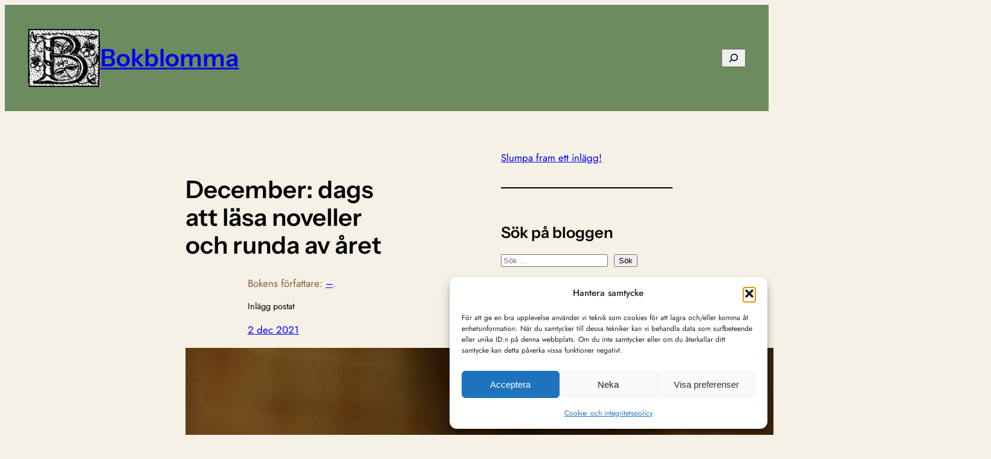

--- FILE ---
content_type: text/html; charset=UTF-8
request_url: https://www.bokblomma.com/22714/blogg/december-dags-att-lasa-noveller-och-runda-av-aret
body_size: 53542
content:
<!DOCTYPE html>
<html lang="sv-SE">
<head>
	<meta charset="UTF-8" />
	<meta name="viewport" content="width=device-width, initial-scale=1" />
<meta name='robots' content='index, follow, max-image-preview:large, max-snippet:-1, max-video-preview:-1' />
<!-- Google tag (gtag.js) consent mode dataLayer added by Site Kit -->
<script id="google_gtagjs-js-consent-mode-data-layer">
window.dataLayer = window.dataLayer || [];function gtag(){dataLayer.push(arguments);}
gtag('consent', 'default', {"ad_personalization":"denied","ad_storage":"denied","ad_user_data":"denied","analytics_storage":"denied","functionality_storage":"denied","security_storage":"denied","personalization_storage":"denied","region":["AT","BE","BG","CH","CY","CZ","DE","DK","EE","ES","FI","FR","GB","GR","HR","HU","IE","IS","IT","LI","LT","LU","LV","MT","NL","NO","PL","PT","RO","SE","SI","SK"],"wait_for_update":500});
window._googlesitekitConsentCategoryMap = {"statistics":["analytics_storage"],"marketing":["ad_storage","ad_user_data","ad_personalization"],"functional":["functionality_storage","security_storage"],"preferences":["personalization_storage"]};
window._googlesitekitConsents = {"ad_personalization":"denied","ad_storage":"denied","ad_user_data":"denied","analytics_storage":"denied","functionality_storage":"denied","security_storage":"denied","personalization_storage":"denied","region":["AT","BE","BG","CH","CY","CZ","DE","DK","EE","ES","FI","FR","GB","GR","HR","HU","IE","IS","IT","LI","LT","LU","LV","MT","NL","NO","PL","PT","RO","SE","SI","SK"],"wait_for_update":500};
</script>
<!-- End Google tag (gtag.js) consent mode dataLayer added by Site Kit -->

	<!-- This site is optimized with the Yoast SEO plugin v26.8 - https://yoast.com/product/yoast-seo-wordpress/ -->
	<meta name="description" content="December: dags att läsa noveller och runda av året &#8211; -" />
	<link rel="canonical" href="http://www.bokblomma.com/22714/blogg/december-dags-att-lasa-noveller-och-runda-av-aret" />
	<meta property="og:locale" content="sv_SE" />
	<meta property="og:type" content="article" />
	<meta property="og:title" content="December: dags att läsa noveller och runda av året &#8211; - &#8211; Bokblomma" />
	<meta property="og:description" content="December: dags att läsa noveller och runda av året &#8211; -" />
	<meta property="og:url" content="http://www.bokblomma.com/22714/blogg/december-dags-att-lasa-noveller-och-runda-av-aret" />
	<meta property="og:site_name" content="Bokblomma" />
	<meta property="article:publisher" content="http://www.facebook.com/bokblomma" />
	<meta property="article:author" content="http://www.facebook.com/bokblomma" />
	<meta property="article:published_time" content="2021-12-02T15:10:00+00:00" />
	<meta property="og:image" content="https://i0.wp.com/www.bokblomma.com/wp-content/uploads/2021/11/Anglaspel.jpg?fit=1333%2C2000" />
	<meta property="og:image:width" content="1333" />
	<meta property="og:image:height" content="2000" />
	<meta property="og:image:type" content="image/jpeg" />
	<meta name="author" content="Bokblomma" />
	<meta name="twitter:card" content="summary_large_image" />
	<meta name="twitter:label1" content="Skriven av" />
	<meta name="twitter:data1" content="Bokblomma" />
	<meta name="twitter:label2" content="Beräknad lästid" />
	<meta name="twitter:data2" content="2 minuter" />
	<script type="application/ld+json" class="yoast-schema-graph">{"@context":"https://schema.org","@graph":[{"@type":"Article","@id":"http://www.bokblomma.com/22714/blogg/december-dags-att-lasa-noveller-och-runda-av-aret#article","isPartOf":{"@id":"http://www.bokblomma.com/22714/blogg/december-dags-att-lasa-noveller-och-runda-av-aret"},"author":{"name":"Bokblomma","@id":"https://www.bokblomma.com/#/schema/person/0bf127192282d56274775ea6d21d0759"},"headline":"December: dags att läsa noveller och runda av året","datePublished":"2021-12-02T15:10:00+00:00","mainEntityOfPage":{"@id":"http://www.bokblomma.com/22714/blogg/december-dags-att-lasa-noveller-och-runda-av-aret"},"wordCount":265,"commentCount":4,"publisher":{"@id":"https://www.bokblomma.com/#organization"},"image":{"@id":"http://www.bokblomma.com/22714/blogg/december-dags-att-lasa-noveller-och-runda-av-aret#primaryimage"},"thumbnailUrl":"https://i0.wp.com/www.bokblomma.com/wp-content/uploads/2021/11/Anglaspel.jpg?fit=1333%2C2000&ssl=1","keywords":["Personligt","Vill läsa"],"articleSection":["-"],"inLanguage":"sv-SE","potentialAction":[{"@type":"CommentAction","name":"Comment","target":["http://www.bokblomma.com/22714/blogg/december-dags-att-lasa-noveller-och-runda-av-aret#respond"]}]},{"@type":"WebPage","@id":"http://www.bokblomma.com/22714/blogg/december-dags-att-lasa-noveller-och-runda-av-aret","url":"http://www.bokblomma.com/22714/blogg/december-dags-att-lasa-noveller-och-runda-av-aret","name":"December: dags att läsa noveller och runda av året &#8211; - &#8211; Bokblomma","isPartOf":{"@id":"https://www.bokblomma.com/#website"},"primaryImageOfPage":{"@id":"http://www.bokblomma.com/22714/blogg/december-dags-att-lasa-noveller-och-runda-av-aret#primaryimage"},"image":{"@id":"http://www.bokblomma.com/22714/blogg/december-dags-att-lasa-noveller-och-runda-av-aret#primaryimage"},"thumbnailUrl":"https://i0.wp.com/www.bokblomma.com/wp-content/uploads/2021/11/Anglaspel.jpg?fit=1333%2C2000&ssl=1","datePublished":"2021-12-02T15:10:00+00:00","description":"December: dags att läsa noveller och runda av året &#8211; -","breadcrumb":{"@id":"http://www.bokblomma.com/22714/blogg/december-dags-att-lasa-noveller-och-runda-av-aret#breadcrumb"},"inLanguage":"sv-SE","potentialAction":[{"@type":"ReadAction","target":["http://www.bokblomma.com/22714/blogg/december-dags-att-lasa-noveller-och-runda-av-aret"]}]},{"@type":"ImageObject","inLanguage":"sv-SE","@id":"http://www.bokblomma.com/22714/blogg/december-dags-att-lasa-noveller-och-runda-av-aret#primaryimage","url":"https://i0.wp.com/www.bokblomma.com/wp-content/uploads/2021/11/Anglaspel.jpg?fit=1333%2C2000&ssl=1","contentUrl":"https://i0.wp.com/www.bokblomma.com/wp-content/uploads/2021/11/Anglaspel.jpg?fit=1333%2C2000&ssl=1","width":1333,"height":2000,"caption":"Änglaspel"},{"@type":"BreadcrumbList","@id":"http://www.bokblomma.com/22714/blogg/december-dags-att-lasa-noveller-och-runda-av-aret#breadcrumb","itemListElement":[{"@type":"ListItem","position":1,"name":"Hem","item":"https://www.bokblomma.com/"},{"@type":"ListItem","position":2,"name":"-","item":"http://www.bokblomma.com/category/blogg"},{"@type":"ListItem","position":3,"name":"December: dags att läsa noveller och runda av året"}]},{"@type":"WebSite","@id":"https://www.bokblomma.com/#website","url":"https://www.bokblomma.com/","name":"Bokblomma","description":"En blogg om de böcker jag läser: klassiker, noveller, romaner, spänningsromaner och andra böcker.","publisher":{"@id":"https://www.bokblomma.com/#organization"},"potentialAction":[{"@type":"SearchAction","target":{"@type":"EntryPoint","urlTemplate":"https://www.bokblomma.com/?s={search_term_string}"},"query-input":{"@type":"PropertyValueSpecification","valueRequired":true,"valueName":"search_term_string"}}],"inLanguage":"sv-SE"},{"@type":"Organization","@id":"https://www.bokblomma.com/#organization","name":"Bokblomma","url":"https://www.bokblomma.com/","logo":{"@type":"ImageObject","inLanguage":"sv-SE","@id":"https://www.bokblomma.com/#/schema/logo/image/","url":"https://i0.wp.com/www.bokblomma.com/wp-content/uploads/2015/08/ikon.jpg?fit=514%2C514&quality=89&ssl=1","contentUrl":"https://i0.wp.com/www.bokblomma.com/wp-content/uploads/2015/08/ikon.jpg?fit=514%2C514&quality=89&ssl=1","width":514,"height":514,"caption":"Bokblomma"},"image":{"@id":"https://www.bokblomma.com/#/schema/logo/image/"},"sameAs":["http://www.facebook.com/bokblomma","http://www.instagram.com/bokblomma"]},{"@type":"Person","@id":"https://www.bokblomma.com/#/schema/person/0bf127192282d56274775ea6d21d0759","name":"Bokblomma","image":{"@type":"ImageObject","inLanguage":"sv-SE","@id":"https://www.bokblomma.com/#/schema/person/image/","url":"https://secure.gravatar.com/avatar/48b25cb234fb33c5b13dd4e890fc4e058f9b6471b85420090c961473b36308d3?s=96&d=monsterid&r=g","contentUrl":"https://secure.gravatar.com/avatar/48b25cb234fb33c5b13dd4e890fc4e058f9b6471b85420090c961473b36308d3?s=96&d=monsterid&r=g","caption":"Bokblomma"},"description":"Har haft en bok pågående sedan jag lärde mig läsa för 30+ år sedan och har haft en offentlig bokdagbok, i form av denna blogg, sedan detta millenniums begynnelse. Läser högt och lågt ur de flesta genrer och har en särskild plats i hjärtat för noveller.","sameAs":["http://www.bokblomma.com","http://www.facebook.com/bokblomma","http://www.instagram.com/bokblomma"]}]}</script>
	<!-- / Yoast SEO plugin. -->


<title>December: dags att läsa noveller och runda av året &#8211; - &#8211; Bokblomma</title>
<link rel='dns-prefetch' href='//stats.wp.com' />
<link rel='dns-prefetch' href='//secure.gravatar.com' />
<link rel='dns-prefetch' href='//www.googletagmanager.com' />
<link rel='dns-prefetch' href='//widgets.wp.com' />
<link rel='dns-prefetch' href='//s0.wp.com' />
<link rel='dns-prefetch' href='//0.gravatar.com' />
<link rel='dns-prefetch' href='//1.gravatar.com' />
<link rel='dns-prefetch' href='//2.gravatar.com' />
<link rel='dns-prefetch' href='//jetpack.wordpress.com' />
<link rel='dns-prefetch' href='//public-api.wordpress.com' />
<link rel='preconnect' href='//c0.wp.com' />
<link rel='preconnect' href='//i0.wp.com' />
<style id='wp-img-auto-sizes-contain-inline-css'>
img:is([sizes=auto i],[sizes^="auto," i]){contain-intrinsic-size:3000px 1500px}
/*# sourceURL=wp-img-auto-sizes-contain-inline-css */
</style>
<link rel='stylesheet' id='jetpack_related-posts-css' href='https://c0.wp.com/p/jetpack/15.4/modules/related-posts/related-posts.css' media='all' />
<style id='wp-block-site-logo-inline-css'>
.wp-block-site-logo{box-sizing:border-box;line-height:0}.wp-block-site-logo a{display:inline-block;line-height:0}.wp-block-site-logo.is-default-size img{height:auto;width:120px}.wp-block-site-logo img{height:auto;max-width:100%}.wp-block-site-logo a,.wp-block-site-logo img{border-radius:inherit}.wp-block-site-logo.aligncenter{margin-left:auto;margin-right:auto;text-align:center}:root :where(.wp-block-site-logo.is-style-rounded){border-radius:9999px}
/*# sourceURL=https://www.bokblomma.com/wp-includes/blocks/site-logo/style.min.css */
</style>
<style id='wp-block-site-title-inline-css'>
.wp-block-site-title{box-sizing:border-box}.wp-block-site-title :where(a){color:inherit;font-family:inherit;font-size:inherit;font-style:inherit;font-weight:inherit;letter-spacing:inherit;line-height:inherit;text-decoration:inherit}
/*# sourceURL=https://www.bokblomma.com/wp-includes/blocks/site-title/style.min.css */
</style>
<style id='wp-block-group-inline-css'>
.wp-block-group{box-sizing:border-box}:where(.wp-block-group.wp-block-group-is-layout-constrained){position:relative}
/*# sourceURL=https://www.bokblomma.com/wp-includes/blocks/group/style.min.css */
</style>
<style id='wp-block-search-inline-css'>
.wp-block-search__button{margin-left:10px;word-break:normal}.wp-block-search__button.has-icon{line-height:0}.wp-block-search__button svg{height:1.25em;min-height:24px;min-width:24px;width:1.25em;fill:currentColor;vertical-align:text-bottom}:where(.wp-block-search__button){border:1px solid #ccc;padding:6px 10px}.wp-block-search__inside-wrapper{display:flex;flex:auto;flex-wrap:nowrap;max-width:100%}.wp-block-search__label{width:100%}.wp-block-search.wp-block-search__button-only .wp-block-search__button{box-sizing:border-box;display:flex;flex-shrink:0;justify-content:center;margin-left:0;max-width:100%}.wp-block-search.wp-block-search__button-only .wp-block-search__inside-wrapper{min-width:0!important;transition-property:width}.wp-block-search.wp-block-search__button-only .wp-block-search__input{flex-basis:100%;transition-duration:.3s}.wp-block-search.wp-block-search__button-only.wp-block-search__searchfield-hidden,.wp-block-search.wp-block-search__button-only.wp-block-search__searchfield-hidden .wp-block-search__inside-wrapper{overflow:hidden}.wp-block-search.wp-block-search__button-only.wp-block-search__searchfield-hidden .wp-block-search__input{border-left-width:0!important;border-right-width:0!important;flex-basis:0;flex-grow:0;margin:0;min-width:0!important;padding-left:0!important;padding-right:0!important;width:0!important}:where(.wp-block-search__input){appearance:none;border:1px solid #949494;flex-grow:1;font-family:inherit;font-size:inherit;font-style:inherit;font-weight:inherit;letter-spacing:inherit;line-height:inherit;margin-left:0;margin-right:0;min-width:3rem;padding:8px;text-decoration:unset!important;text-transform:inherit}:where(.wp-block-search__button-inside .wp-block-search__inside-wrapper){background-color:#fff;border:1px solid #949494;box-sizing:border-box;padding:4px}:where(.wp-block-search__button-inside .wp-block-search__inside-wrapper) .wp-block-search__input{border:none;border-radius:0;padding:0 4px}:where(.wp-block-search__button-inside .wp-block-search__inside-wrapper) .wp-block-search__input:focus{outline:none}:where(.wp-block-search__button-inside .wp-block-search__inside-wrapper) :where(.wp-block-search__button){padding:4px 8px}.wp-block-search.aligncenter .wp-block-search__inside-wrapper{margin:auto}.wp-block[data-align=right] .wp-block-search.wp-block-search__button-only .wp-block-search__inside-wrapper{float:right}
/*# sourceURL=https://www.bokblomma.com/wp-includes/blocks/search/style.min.css */
</style>
<style id='wp-block-post-title-inline-css'>
.wp-block-post-title{box-sizing:border-box;word-break:break-word}.wp-block-post-title :where(a){display:inline-block;font-family:inherit;font-size:inherit;font-style:inherit;font-weight:inherit;letter-spacing:inherit;line-height:inherit;text-decoration:inherit}
/*# sourceURL=https://www.bokblomma.com/wp-includes/blocks/post-title/style.min.css */
</style>
<style id='wp-block-post-terms-inline-css'>
.wp-block-post-terms{box-sizing:border-box}.wp-block-post-terms .wp-block-post-terms__separator{white-space:pre-wrap}

				.is-style-pill a,
				.is-style-pill span:not([class], [data-rich-text-placeholder]) {
					display: inline-block;
					background-color: var(--wp--preset--color--base-2);
					padding: 0.375rem 0.875rem;
					border-radius: var(--wp--preset--spacing--20);
				}

				.is-style-pill a:hover {
					background-color: var(--wp--preset--color--contrast-3);
				}
/*# sourceURL=wp-block-post-terms-inline-css */
</style>
<style id='wp-block-paragraph-inline-css'>
.is-small-text{font-size:.875em}.is-regular-text{font-size:1em}.is-large-text{font-size:2.25em}.is-larger-text{font-size:3em}.has-drop-cap:not(:focus):first-letter{float:left;font-size:8.4em;font-style:normal;font-weight:100;line-height:.68;margin:.05em .1em 0 0;text-transform:uppercase}body.rtl .has-drop-cap:not(:focus):first-letter{float:none;margin-left:.1em}p.has-drop-cap.has-background{overflow:hidden}:root :where(p.has-background){padding:1.25em 2.375em}:where(p.has-text-color:not(.has-link-color)) a{color:inherit}p.has-text-align-left[style*="writing-mode:vertical-lr"],p.has-text-align-right[style*="writing-mode:vertical-rl"]{rotate:180deg}
/*# sourceURL=https://www.bokblomma.com/wp-includes/blocks/paragraph/style.min.css */
</style>
<style id='wp-block-post-date-inline-css'>
.wp-block-post-date{box-sizing:border-box}
/*# sourceURL=https://www.bokblomma.com/wp-includes/blocks/post-date/style.min.css */
</style>
<style id='wp-block-post-featured-image-inline-css'>
.wp-block-post-featured-image{margin-left:0;margin-right:0}.wp-block-post-featured-image a{display:block;height:100%}.wp-block-post-featured-image :where(img){box-sizing:border-box;height:auto;max-width:100%;vertical-align:bottom;width:100%}.wp-block-post-featured-image.alignfull img,.wp-block-post-featured-image.alignwide img{width:100%}.wp-block-post-featured-image .wp-block-post-featured-image__overlay.has-background-dim{background-color:#000;inset:0;position:absolute}.wp-block-post-featured-image{position:relative}.wp-block-post-featured-image .wp-block-post-featured-image__overlay.has-background-gradient{background-color:initial}.wp-block-post-featured-image .wp-block-post-featured-image__overlay.has-background-dim-0{opacity:0}.wp-block-post-featured-image .wp-block-post-featured-image__overlay.has-background-dim-10{opacity:.1}.wp-block-post-featured-image .wp-block-post-featured-image__overlay.has-background-dim-20{opacity:.2}.wp-block-post-featured-image .wp-block-post-featured-image__overlay.has-background-dim-30{opacity:.3}.wp-block-post-featured-image .wp-block-post-featured-image__overlay.has-background-dim-40{opacity:.4}.wp-block-post-featured-image .wp-block-post-featured-image__overlay.has-background-dim-50{opacity:.5}.wp-block-post-featured-image .wp-block-post-featured-image__overlay.has-background-dim-60{opacity:.6}.wp-block-post-featured-image .wp-block-post-featured-image__overlay.has-background-dim-70{opacity:.7}.wp-block-post-featured-image .wp-block-post-featured-image__overlay.has-background-dim-80{opacity:.8}.wp-block-post-featured-image .wp-block-post-featured-image__overlay.has-background-dim-90{opacity:.9}.wp-block-post-featured-image .wp-block-post-featured-image__overlay.has-background-dim-100{opacity:1}.wp-block-post-featured-image:where(.alignleft,.alignright){width:100%}
/*# sourceURL=https://www.bokblomma.com/wp-includes/blocks/post-featured-image/style.min.css */
</style>
<style id='wp-block-image-inline-css'>
.wp-block-image>a,.wp-block-image>figure>a{display:inline-block}.wp-block-image img{box-sizing:border-box;height:auto;max-width:100%;vertical-align:bottom}@media not (prefers-reduced-motion){.wp-block-image img.hide{visibility:hidden}.wp-block-image img.show{animation:show-content-image .4s}}.wp-block-image[style*=border-radius] img,.wp-block-image[style*=border-radius]>a{border-radius:inherit}.wp-block-image.has-custom-border img{box-sizing:border-box}.wp-block-image.aligncenter{text-align:center}.wp-block-image.alignfull>a,.wp-block-image.alignwide>a{width:100%}.wp-block-image.alignfull img,.wp-block-image.alignwide img{height:auto;width:100%}.wp-block-image .aligncenter,.wp-block-image .alignleft,.wp-block-image .alignright,.wp-block-image.aligncenter,.wp-block-image.alignleft,.wp-block-image.alignright{display:table}.wp-block-image .aligncenter>figcaption,.wp-block-image .alignleft>figcaption,.wp-block-image .alignright>figcaption,.wp-block-image.aligncenter>figcaption,.wp-block-image.alignleft>figcaption,.wp-block-image.alignright>figcaption{caption-side:bottom;display:table-caption}.wp-block-image .alignleft{float:left;margin:.5em 1em .5em 0}.wp-block-image .alignright{float:right;margin:.5em 0 .5em 1em}.wp-block-image .aligncenter{margin-left:auto;margin-right:auto}.wp-block-image :where(figcaption){margin-bottom:1em;margin-top:.5em}.wp-block-image.is-style-circle-mask img{border-radius:9999px}@supports ((-webkit-mask-image:none) or (mask-image:none)) or (-webkit-mask-image:none){.wp-block-image.is-style-circle-mask img{border-radius:0;-webkit-mask-image:url('data:image/svg+xml;utf8,<svg viewBox="0 0 100 100" xmlns="http://www.w3.org/2000/svg"><circle cx="50" cy="50" r="50"/></svg>');mask-image:url('data:image/svg+xml;utf8,<svg viewBox="0 0 100 100" xmlns="http://www.w3.org/2000/svg"><circle cx="50" cy="50" r="50"/></svg>');mask-mode:alpha;-webkit-mask-position:center;mask-position:center;-webkit-mask-repeat:no-repeat;mask-repeat:no-repeat;-webkit-mask-size:contain;mask-size:contain}}:root :where(.wp-block-image.is-style-rounded img,.wp-block-image .is-style-rounded img){border-radius:9999px}.wp-block-image figure{margin:0}.wp-lightbox-container{display:flex;flex-direction:column;position:relative}.wp-lightbox-container img{cursor:zoom-in}.wp-lightbox-container img:hover+button{opacity:1}.wp-lightbox-container button{align-items:center;backdrop-filter:blur(16px) saturate(180%);background-color:#5a5a5a40;border:none;border-radius:4px;cursor:zoom-in;display:flex;height:20px;justify-content:center;opacity:0;padding:0;position:absolute;right:16px;text-align:center;top:16px;width:20px;z-index:100}@media not (prefers-reduced-motion){.wp-lightbox-container button{transition:opacity .2s ease}}.wp-lightbox-container button:focus-visible{outline:3px auto #5a5a5a40;outline:3px auto -webkit-focus-ring-color;outline-offset:3px}.wp-lightbox-container button:hover{cursor:pointer;opacity:1}.wp-lightbox-container button:focus{opacity:1}.wp-lightbox-container button:focus,.wp-lightbox-container button:hover,.wp-lightbox-container button:not(:hover):not(:active):not(.has-background){background-color:#5a5a5a40;border:none}.wp-lightbox-overlay{box-sizing:border-box;cursor:zoom-out;height:100vh;left:0;overflow:hidden;position:fixed;top:0;visibility:hidden;width:100%;z-index:100000}.wp-lightbox-overlay .close-button{align-items:center;cursor:pointer;display:flex;justify-content:center;min-height:40px;min-width:40px;padding:0;position:absolute;right:calc(env(safe-area-inset-right) + 16px);top:calc(env(safe-area-inset-top) + 16px);z-index:5000000}.wp-lightbox-overlay .close-button:focus,.wp-lightbox-overlay .close-button:hover,.wp-lightbox-overlay .close-button:not(:hover):not(:active):not(.has-background){background:none;border:none}.wp-lightbox-overlay .lightbox-image-container{height:var(--wp--lightbox-container-height);left:50%;overflow:hidden;position:absolute;top:50%;transform:translate(-50%,-50%);transform-origin:top left;width:var(--wp--lightbox-container-width);z-index:9999999999}.wp-lightbox-overlay .wp-block-image{align-items:center;box-sizing:border-box;display:flex;height:100%;justify-content:center;margin:0;position:relative;transform-origin:0 0;width:100%;z-index:3000000}.wp-lightbox-overlay .wp-block-image img{height:var(--wp--lightbox-image-height);min-height:var(--wp--lightbox-image-height);min-width:var(--wp--lightbox-image-width);width:var(--wp--lightbox-image-width)}.wp-lightbox-overlay .wp-block-image figcaption{display:none}.wp-lightbox-overlay button{background:none;border:none}.wp-lightbox-overlay .scrim{background-color:#fff;height:100%;opacity:.9;position:absolute;width:100%;z-index:2000000}.wp-lightbox-overlay.active{visibility:visible}@media not (prefers-reduced-motion){.wp-lightbox-overlay.active{animation:turn-on-visibility .25s both}.wp-lightbox-overlay.active img{animation:turn-on-visibility .35s both}.wp-lightbox-overlay.show-closing-animation:not(.active){animation:turn-off-visibility .35s both}.wp-lightbox-overlay.show-closing-animation:not(.active) img{animation:turn-off-visibility .25s both}.wp-lightbox-overlay.zoom.active{animation:none;opacity:1;visibility:visible}.wp-lightbox-overlay.zoom.active .lightbox-image-container{animation:lightbox-zoom-in .4s}.wp-lightbox-overlay.zoom.active .lightbox-image-container img{animation:none}.wp-lightbox-overlay.zoom.active .scrim{animation:turn-on-visibility .4s forwards}.wp-lightbox-overlay.zoom.show-closing-animation:not(.active){animation:none}.wp-lightbox-overlay.zoom.show-closing-animation:not(.active) .lightbox-image-container{animation:lightbox-zoom-out .4s}.wp-lightbox-overlay.zoom.show-closing-animation:not(.active) .lightbox-image-container img{animation:none}.wp-lightbox-overlay.zoom.show-closing-animation:not(.active) .scrim{animation:turn-off-visibility .4s forwards}}@keyframes show-content-image{0%{visibility:hidden}99%{visibility:hidden}to{visibility:visible}}@keyframes turn-on-visibility{0%{opacity:0}to{opacity:1}}@keyframes turn-off-visibility{0%{opacity:1;visibility:visible}99%{opacity:0;visibility:visible}to{opacity:0;visibility:hidden}}@keyframes lightbox-zoom-in{0%{transform:translate(calc((-100vw + var(--wp--lightbox-scrollbar-width))/2 + var(--wp--lightbox-initial-left-position)),calc(-50vh + var(--wp--lightbox-initial-top-position))) scale(var(--wp--lightbox-scale))}to{transform:translate(-50%,-50%) scale(1)}}@keyframes lightbox-zoom-out{0%{transform:translate(-50%,-50%) scale(1);visibility:visible}99%{visibility:visible}to{transform:translate(calc((-100vw + var(--wp--lightbox-scrollbar-width))/2 + var(--wp--lightbox-initial-left-position)),calc(-50vh + var(--wp--lightbox-initial-top-position))) scale(var(--wp--lightbox-scale));visibility:hidden}}
/*# sourceURL=https://www.bokblomma.com/wp-includes/blocks/image/style.min.css */
</style>
<style id='wp-block-post-content-inline-css'>
.wp-block-post-content{display:flow-root}
/*# sourceURL=https://www.bokblomma.com/wp-includes/blocks/post-content/style.min.css */
</style>
<style id='wp-block-spacer-inline-css'>
.wp-block-spacer{clear:both}
/*# sourceURL=https://www.bokblomma.com/wp-includes/blocks/spacer/style.min.css */
</style>
<style id='wp-block-separator-inline-css'>
@charset "UTF-8";.wp-block-separator{border:none;border-top:2px solid}:root :where(.wp-block-separator.is-style-dots){height:auto;line-height:1;text-align:center}:root :where(.wp-block-separator.is-style-dots):before{color:currentColor;content:"···";font-family:serif;font-size:1.5em;letter-spacing:2em;padding-left:2em}.wp-block-separator.is-style-dots{background:none!important;border:none!important}
/*# sourceURL=https://www.bokblomma.com/wp-includes/blocks/separator/style.min.css */
</style>
<style id='wp-block-heading-inline-css'>
h1:where(.wp-block-heading).has-background,h2:where(.wp-block-heading).has-background,h3:where(.wp-block-heading).has-background,h4:where(.wp-block-heading).has-background,h5:where(.wp-block-heading).has-background,h6:where(.wp-block-heading).has-background{padding:1.25em 2.375em}h1.has-text-align-left[style*=writing-mode]:where([style*=vertical-lr]),h1.has-text-align-right[style*=writing-mode]:where([style*=vertical-rl]),h2.has-text-align-left[style*=writing-mode]:where([style*=vertical-lr]),h2.has-text-align-right[style*=writing-mode]:where([style*=vertical-rl]),h3.has-text-align-left[style*=writing-mode]:where([style*=vertical-lr]),h3.has-text-align-right[style*=writing-mode]:where([style*=vertical-rl]),h4.has-text-align-left[style*=writing-mode]:where([style*=vertical-lr]),h4.has-text-align-right[style*=writing-mode]:where([style*=vertical-rl]),h5.has-text-align-left[style*=writing-mode]:where([style*=vertical-lr]),h5.has-text-align-right[style*=writing-mode]:where([style*=vertical-rl]),h6.has-text-align-left[style*=writing-mode]:where([style*=vertical-lr]),h6.has-text-align-right[style*=writing-mode]:where([style*=vertical-rl]){rotate:180deg}

				.is-style-asterisk:before {
					content: '';
					width: 1.5rem;
					height: 3rem;
					background: var(--wp--preset--color--contrast-2, currentColor);
					clip-path: path('M11.93.684v8.039l5.633-5.633 1.216 1.23-5.66 5.66h8.04v1.737H13.2l5.701 5.701-1.23 1.23-5.742-5.742V21h-1.737v-8.094l-5.77 5.77-1.23-1.217 5.743-5.742H.842V9.98h8.162l-5.701-5.7 1.23-1.231 5.66 5.66V.684h1.737Z');
					display: block;
				}

				/* Hide the asterisk if the heading has no content, to avoid using empty headings to display the asterisk only, which is an A11Y issue */
				.is-style-asterisk:empty:before {
					content: none;
				}

				.is-style-asterisk:-moz-only-whitespace:before {
					content: none;
				}

				.is-style-asterisk.has-text-align-center:before {
					margin: 0 auto;
				}

				.is-style-asterisk.has-text-align-right:before {
					margin-left: auto;
				}

				.rtl .is-style-asterisk.has-text-align-left:before {
					margin-right: auto;
				}
/*# sourceURL=wp-block-heading-inline-css */
</style>
<style id='wp-block-avatar-inline-css'>
.wp-block-avatar{line-height:0}.wp-block-avatar,.wp-block-avatar img{box-sizing:border-box}.wp-block-avatar.aligncenter{text-align:center}
/*# sourceURL=https://www.bokblomma.com/wp-includes/blocks/avatar/style.min.css */
</style>
<style id='wp-block-comment-author-name-inline-css'>
.wp-block-comment-author-name{box-sizing:border-box}
/*# sourceURL=https://www.bokblomma.com/wp-includes/blocks/comment-author-name/style.min.css */
</style>
<style id='wp-block-comment-date-inline-css'>
.wp-block-comment-date{box-sizing:border-box}
/*# sourceURL=https://www.bokblomma.com/wp-includes/blocks/comment-date/style.min.css */
</style>
<style id='wp-block-comment-content-inline-css'>
.comment-awaiting-moderation{display:block;font-size:.875em;line-height:1.5}.wp-block-comment-content{box-sizing:border-box}
/*# sourceURL=https://www.bokblomma.com/wp-includes/blocks/comment-content/style.min.css */
</style>
<style id='wp-block-comment-reply-link-inline-css'>
.wp-block-comment-reply-link{box-sizing:border-box}
/*# sourceURL=https://www.bokblomma.com/wp-includes/blocks/comment-reply-link/style.min.css */
</style>
<style id='wp-block-comment-template-inline-css'>
.wp-block-comment-template{box-sizing:border-box;list-style:none;margin-bottom:0;max-width:100%;padding:0}.wp-block-comment-template li{clear:both}.wp-block-comment-template ol{list-style:none;margin-bottom:0;max-width:100%;padding-left:2rem}.wp-block-comment-template.alignleft{float:left}.wp-block-comment-template.aligncenter{margin-left:auto;margin-right:auto;width:fit-content}.wp-block-comment-template.alignright{float:right}
/*# sourceURL=https://www.bokblomma.com/wp-includes/blocks/comment-template/style.min.css */
</style>
<style id='wp-block-post-comments-form-inline-css'>
:where(.wp-block-post-comments-form input:not([type=submit])),:where(.wp-block-post-comments-form textarea){border:1px solid #949494;font-family:inherit;font-size:1em}:where(.wp-block-post-comments-form input:where(:not([type=submit]):not([type=checkbox]))),:where(.wp-block-post-comments-form textarea){padding:calc(.667em + 2px)}.wp-block-post-comments-form{box-sizing:border-box}.wp-block-post-comments-form[style*=font-weight] :where(.comment-reply-title){font-weight:inherit}.wp-block-post-comments-form[style*=font-family] :where(.comment-reply-title){font-family:inherit}.wp-block-post-comments-form[class*=-font-size] :where(.comment-reply-title),.wp-block-post-comments-form[style*=font-size] :where(.comment-reply-title){font-size:inherit}.wp-block-post-comments-form[style*=line-height] :where(.comment-reply-title){line-height:inherit}.wp-block-post-comments-form[style*=font-style] :where(.comment-reply-title){font-style:inherit}.wp-block-post-comments-form[style*=letter-spacing] :where(.comment-reply-title){letter-spacing:inherit}.wp-block-post-comments-form :where(input[type=submit]){box-shadow:none;cursor:pointer;display:inline-block;overflow-wrap:break-word;text-align:center}.wp-block-post-comments-form .comment-form input:not([type=submit]):not([type=checkbox]):not([type=hidden]),.wp-block-post-comments-form .comment-form textarea{box-sizing:border-box;display:block;width:100%}.wp-block-post-comments-form .comment-form-author label,.wp-block-post-comments-form .comment-form-email label,.wp-block-post-comments-form .comment-form-url label{display:block;margin-bottom:.25em}.wp-block-post-comments-form .comment-form-cookies-consent{display:flex;gap:.25em}.wp-block-post-comments-form .comment-form-cookies-consent #wp-comment-cookies-consent{margin-top:.35em}.wp-block-post-comments-form .comment-reply-title{margin-bottom:0}.wp-block-post-comments-form .comment-reply-title :where(small){font-size:var(--wp--preset--font-size--medium,smaller);margin-left:.5em}
/*# sourceURL=https://www.bokblomma.com/wp-includes/blocks/post-comments-form/style.min.css */
</style>
<style id='wp-block-buttons-inline-css'>
.wp-block-buttons{box-sizing:border-box}.wp-block-buttons.is-vertical{flex-direction:column}.wp-block-buttons.is-vertical>.wp-block-button:last-child{margin-bottom:0}.wp-block-buttons>.wp-block-button{display:inline-block;margin:0}.wp-block-buttons.is-content-justification-left{justify-content:flex-start}.wp-block-buttons.is-content-justification-left.is-vertical{align-items:flex-start}.wp-block-buttons.is-content-justification-center{justify-content:center}.wp-block-buttons.is-content-justification-center.is-vertical{align-items:center}.wp-block-buttons.is-content-justification-right{justify-content:flex-end}.wp-block-buttons.is-content-justification-right.is-vertical{align-items:flex-end}.wp-block-buttons.is-content-justification-space-between{justify-content:space-between}.wp-block-buttons.aligncenter{text-align:center}.wp-block-buttons:not(.is-content-justification-space-between,.is-content-justification-right,.is-content-justification-left,.is-content-justification-center) .wp-block-button.aligncenter{margin-left:auto;margin-right:auto;width:100%}.wp-block-buttons[style*=text-decoration] .wp-block-button,.wp-block-buttons[style*=text-decoration] .wp-block-button__link{text-decoration:inherit}.wp-block-buttons.has-custom-font-size .wp-block-button__link{font-size:inherit}.wp-block-buttons .wp-block-button__link{width:100%}.wp-block-button.aligncenter{text-align:center}
/*# sourceURL=https://www.bokblomma.com/wp-includes/blocks/buttons/style.min.css */
</style>
<style id='wp-block-button-inline-css'>
.wp-block-button__link{align-content:center;box-sizing:border-box;cursor:pointer;display:inline-block;height:100%;text-align:center;word-break:break-word}.wp-block-button__link.aligncenter{text-align:center}.wp-block-button__link.alignright{text-align:right}:where(.wp-block-button__link){border-radius:9999px;box-shadow:none;padding:calc(.667em + 2px) calc(1.333em + 2px);text-decoration:none}.wp-block-button[style*=text-decoration] .wp-block-button__link{text-decoration:inherit}.wp-block-buttons>.wp-block-button.has-custom-width{max-width:none}.wp-block-buttons>.wp-block-button.has-custom-width .wp-block-button__link{width:100%}.wp-block-buttons>.wp-block-button.has-custom-font-size .wp-block-button__link{font-size:inherit}.wp-block-buttons>.wp-block-button.wp-block-button__width-25{width:calc(25% - var(--wp--style--block-gap, .5em)*.75)}.wp-block-buttons>.wp-block-button.wp-block-button__width-50{width:calc(50% - var(--wp--style--block-gap, .5em)*.5)}.wp-block-buttons>.wp-block-button.wp-block-button__width-75{width:calc(75% - var(--wp--style--block-gap, .5em)*.25)}.wp-block-buttons>.wp-block-button.wp-block-button__width-100{flex-basis:100%;width:100%}.wp-block-buttons.is-vertical>.wp-block-button.wp-block-button__width-25{width:25%}.wp-block-buttons.is-vertical>.wp-block-button.wp-block-button__width-50{width:50%}.wp-block-buttons.is-vertical>.wp-block-button.wp-block-button__width-75{width:75%}.wp-block-button.is-style-squared,.wp-block-button__link.wp-block-button.is-style-squared{border-radius:0}.wp-block-button.no-border-radius,.wp-block-button__link.no-border-radius{border-radius:0!important}:root :where(.wp-block-button .wp-block-button__link.is-style-outline),:root :where(.wp-block-button.is-style-outline>.wp-block-button__link){border:2px solid;padding:.667em 1.333em}:root :where(.wp-block-button .wp-block-button__link.is-style-outline:not(.has-text-color)),:root :where(.wp-block-button.is-style-outline>.wp-block-button__link:not(.has-text-color)){color:currentColor}:root :where(.wp-block-button .wp-block-button__link.is-style-outline:not(.has-background)),:root :where(.wp-block-button.is-style-outline>.wp-block-button__link:not(.has-background)){background-color:initial;background-image:none}
/*# sourceURL=https://www.bokblomma.com/wp-includes/blocks/button/style.min.css */
</style>
<style id='wp-block-comments-inline-css'>
.wp-block-post-comments{box-sizing:border-box}.wp-block-post-comments .alignleft{float:left}.wp-block-post-comments .alignright{float:right}.wp-block-post-comments .navigation:after{clear:both;content:"";display:table}.wp-block-post-comments .commentlist{clear:both;list-style:none;margin:0;padding:0}.wp-block-post-comments .commentlist .comment{min-height:2.25em;padding-left:3.25em}.wp-block-post-comments .commentlist .comment p{font-size:1em;line-height:1.8;margin:1em 0}.wp-block-post-comments .commentlist .children{list-style:none;margin:0;padding:0}.wp-block-post-comments .comment-author{line-height:1.5}.wp-block-post-comments .comment-author .avatar{border-radius:1.5em;display:block;float:left;height:2.5em;margin-right:.75em;margin-top:.5em;width:2.5em}.wp-block-post-comments .comment-author cite{font-style:normal}.wp-block-post-comments .comment-meta{font-size:.875em;line-height:1.5}.wp-block-post-comments .comment-meta b{font-weight:400}.wp-block-post-comments .comment-meta .comment-awaiting-moderation{display:block;margin-bottom:1em;margin-top:1em}.wp-block-post-comments .comment-body .commentmetadata{font-size:.875em}.wp-block-post-comments .comment-form-author label,.wp-block-post-comments .comment-form-comment label,.wp-block-post-comments .comment-form-email label,.wp-block-post-comments .comment-form-url label{display:block;margin-bottom:.25em}.wp-block-post-comments .comment-form input:not([type=submit]):not([type=checkbox]),.wp-block-post-comments .comment-form textarea{box-sizing:border-box;display:block;width:100%}.wp-block-post-comments .comment-form-cookies-consent{display:flex;gap:.25em}.wp-block-post-comments .comment-form-cookies-consent #wp-comment-cookies-consent{margin-top:.35em}.wp-block-post-comments .comment-reply-title{margin-bottom:0}.wp-block-post-comments .comment-reply-title :where(small){font-size:var(--wp--preset--font-size--medium,smaller);margin-left:.5em}.wp-block-post-comments .reply{font-size:.875em;margin-bottom:1.4em}.wp-block-post-comments input:not([type=submit]),.wp-block-post-comments textarea{border:1px solid #949494;font-family:inherit;font-size:1em}.wp-block-post-comments input:not([type=submit]):not([type=checkbox]),.wp-block-post-comments textarea{padding:calc(.667em + 2px)}:where(.wp-block-post-comments input[type=submit]){border:none}.wp-block-comments{box-sizing:border-box}
/*# sourceURL=https://www.bokblomma.com/wp-includes/blocks/comments/style.min.css */
</style>
<style id='wp-block-post-navigation-link-inline-css'>
.wp-block-post-navigation-link .wp-block-post-navigation-link__arrow-previous{display:inline-block;margin-right:1ch}.wp-block-post-navigation-link .wp-block-post-navigation-link__arrow-previous:not(.is-arrow-chevron){transform:scaleX(1)}.wp-block-post-navigation-link .wp-block-post-navigation-link__arrow-next{display:inline-block;margin-left:1ch}.wp-block-post-navigation-link .wp-block-post-navigation-link__arrow-next:not(.is-arrow-chevron){transform:scaleX(1)}.wp-block-post-navigation-link.has-text-align-left[style*="writing-mode: vertical-lr"],.wp-block-post-navigation-link.has-text-align-right[style*="writing-mode: vertical-rl"]{rotate:180deg}
/*# sourceURL=https://www.bokblomma.com/wp-includes/blocks/post-navigation-link/style.min.css */
</style>
<style id='twentytwentyfour-button-style-outline-inline-css'>
.wp-block-button.is-style-outline
	> .wp-block-button__link:not(.has-text-color, .has-background):hover {
	background-color: var(--wp--preset--color--contrast-2, var(--wp--preset--color--contrast, transparent));
	color: var(--wp--preset--color--base);
	border-color: var(--wp--preset--color--contrast-2, var(--wp--preset--color--contrast, currentColor));
}

/*# sourceURL=https://www.bokblomma.com/wp-content/themes/twentytwentyfour/assets/css/button-outline.css */
</style>
<style id='jetpack-block-top-posts-inline-css'>
.wp-block-jetpack-top-posts{margin-bottom:1.5em}.wp-block-jetpack-top-posts img{width:100%}.wp-block-jetpack-top-posts span{display:block;word-wrap:break-word}.wp-block-jetpack-top-posts.is-list-layout .jetpack-top-posts-item{margin-bottom:1.5em}.wp-block-jetpack-top-posts.is-grid-layout .jetpack-top-posts-wrapper{align-items:flex-start;display:grid;gap:16px 12px;grid:auto/repeat(6,1fr)}@media only screen and (max-width:600px){.wp-block-jetpack-top-posts.is-grid-layout .jetpack-top-posts-wrapper{display:block}.wp-block-jetpack-top-posts.is-grid-layout .jetpack-top-posts-wrapper .jetpack-top-posts-mock-thumbnail{display:none}.wp-block-jetpack-top-posts.is-grid-layout .jetpack-top-posts-wrapper .jetpack-top-posts-item{margin-bottom:1.5em}}.wp-block-jetpack-top-posts.is-grid-layout .jetpack-top-posts-mock-thumbnail{background-color:#f0f0f0;height:0;padding-bottom:75%;position:relative;width:100%}.wp-block-jetpack-top-posts.is-grid-layout .jetpack-top-posts-thumbnail{aspect-ratio:4/3;height:auto;max-width:100%;object-fit:cover}.wp-block-jetpack-top-posts.is-grid-layout .jetpack-top-posts-item{grid-column:span 2}.wp-block-jetpack-top-posts.is-grid-layout[data-item-count="2"] .jetpack-top-posts-item,.wp-block-jetpack-top-posts.is-grid-layout[data-item-count="4"] .jetpack-top-posts-item,.wp-block-jetpack-top-posts.is-grid-layout[data-item-count="5"] .jetpack-top-posts-item:nth-child(5n),.wp-block-jetpack-top-posts.is-grid-layout[data-item-count="5"] .jetpack-top-posts-item:nth-child(5n-1),.wp-block-jetpack-top-posts.is-grid-layout[data-item-count="7"] .jetpack-top-posts-item:nth-child(5n),.wp-block-jetpack-top-posts.is-grid-layout[data-item-count="7"] .jetpack-top-posts-item:nth-child(5n-1),.wp-block-jetpack-top-posts.is-grid-layout[data-item-count="7"] .jetpack-top-posts-item:nth-child(7n),.wp-block-jetpack-top-posts.is-grid-layout[data-item-count="7"] .jetpack-top-posts-item:nth-child(7n-1){grid-column:span 3}
/*# sourceURL=https://www.bokblomma.com/wp-content/plugins/jetpack/_inc/blocks/top-posts/view.css?minify=false */
</style>
<style id='wp-block-categories-inline-css'>
.wp-block-categories{box-sizing:border-box}.wp-block-categories.alignleft{margin-right:2em}.wp-block-categories.alignright{margin-left:2em}.wp-block-categories.wp-block-categories-dropdown.aligncenter{text-align:center}.wp-block-categories .wp-block-categories__label{display:block;width:100%}
/*# sourceURL=https://www.bokblomma.com/wp-includes/blocks/categories/style.min.css */
</style>
<style id='wp-block-tag-cloud-inline-css'>
.wp-block-tag-cloud{box-sizing:border-box}.wp-block-tag-cloud.aligncenter{justify-content:center;text-align:center}.wp-block-tag-cloud a{display:inline-block;margin-right:5px}.wp-block-tag-cloud span{display:inline-block;margin-left:5px;text-decoration:none}:root :where(.wp-block-tag-cloud.is-style-outline){display:flex;flex-wrap:wrap;gap:1ch}:root :where(.wp-block-tag-cloud.is-style-outline a){border:1px solid;font-size:unset!important;margin-right:0;padding:1ch 2ch;text-decoration:none!important}
/*# sourceURL=https://www.bokblomma.com/wp-includes/blocks/tag-cloud/style.min.css */
</style>
<style id='wp-block-archives-inline-css'>
.wp-block-archives{box-sizing:border-box}.wp-block-archives-dropdown label{display:block}
/*# sourceURL=https://www.bokblomma.com/wp-includes/blocks/archives/style.min.css */
</style>
<style id='wp-block-latest-comments-inline-css'>
ol.wp-block-latest-comments{box-sizing:border-box;margin-left:0}:where(.wp-block-latest-comments:not([style*=line-height] .wp-block-latest-comments__comment)){line-height:1.1}:where(.wp-block-latest-comments:not([style*=line-height] .wp-block-latest-comments__comment-excerpt p)){line-height:1.8}.has-dates :where(.wp-block-latest-comments:not([style*=line-height])),.has-excerpts :where(.wp-block-latest-comments:not([style*=line-height])){line-height:1.5}.wp-block-latest-comments .wp-block-latest-comments{padding-left:0}.wp-block-latest-comments__comment{list-style:none;margin-bottom:1em}.has-avatars .wp-block-latest-comments__comment{list-style:none;min-height:2.25em}.has-avatars .wp-block-latest-comments__comment .wp-block-latest-comments__comment-excerpt,.has-avatars .wp-block-latest-comments__comment .wp-block-latest-comments__comment-meta{margin-left:3.25em}.wp-block-latest-comments__comment-excerpt p{font-size:.875em;margin:.36em 0 1.4em}.wp-block-latest-comments__comment-date{display:block;font-size:.75em}.wp-block-latest-comments .avatar,.wp-block-latest-comments__comment-avatar{border-radius:1.5em;display:block;float:left;height:2.5em;margin-right:.75em;width:2.5em}.wp-block-latest-comments[class*=-font-size] a,.wp-block-latest-comments[style*=font-size] a{font-size:inherit}
/*# sourceURL=https://www.bokblomma.com/wp-includes/blocks/latest-comments/style.min.css */
</style>
<style id='wp-block-columns-inline-css'>
.wp-block-columns{box-sizing:border-box;display:flex;flex-wrap:wrap!important}@media (min-width:782px){.wp-block-columns{flex-wrap:nowrap!important}}.wp-block-columns{align-items:normal!important}.wp-block-columns.are-vertically-aligned-top{align-items:flex-start}.wp-block-columns.are-vertically-aligned-center{align-items:center}.wp-block-columns.are-vertically-aligned-bottom{align-items:flex-end}@media (max-width:781px){.wp-block-columns:not(.is-not-stacked-on-mobile)>.wp-block-column{flex-basis:100%!important}}@media (min-width:782px){.wp-block-columns:not(.is-not-stacked-on-mobile)>.wp-block-column{flex-basis:0;flex-grow:1}.wp-block-columns:not(.is-not-stacked-on-mobile)>.wp-block-column[style*=flex-basis]{flex-grow:0}}.wp-block-columns.is-not-stacked-on-mobile{flex-wrap:nowrap!important}.wp-block-columns.is-not-stacked-on-mobile>.wp-block-column{flex-basis:0;flex-grow:1}.wp-block-columns.is-not-stacked-on-mobile>.wp-block-column[style*=flex-basis]{flex-grow:0}:where(.wp-block-columns){margin-bottom:1.75em}:where(.wp-block-columns.has-background){padding:1.25em 2.375em}.wp-block-column{flex-grow:1;min-width:0;overflow-wrap:break-word;word-break:break-word}.wp-block-column.is-vertically-aligned-top{align-self:flex-start}.wp-block-column.is-vertically-aligned-center{align-self:center}.wp-block-column.is-vertically-aligned-bottom{align-self:flex-end}.wp-block-column.is-vertically-aligned-stretch{align-self:stretch}.wp-block-column.is-vertically-aligned-bottom,.wp-block-column.is-vertically-aligned-center,.wp-block-column.is-vertically-aligned-top{width:100%}
/*# sourceURL=https://www.bokblomma.com/wp-includes/blocks/columns/style.min.css */
</style>
<style id='wp-block-site-tagline-inline-css'>
.wp-block-site-tagline{box-sizing:border-box}
/*# sourceURL=https://www.bokblomma.com/wp-includes/blocks/site-tagline/style.min.css */
</style>
<style id='wp-block-navigation-link-inline-css'>
.wp-block-navigation .wp-block-navigation-item__label{overflow-wrap:break-word}.wp-block-navigation .wp-block-navigation-item__description{display:none}.link-ui-tools{outline:1px solid #f0f0f0;padding:8px}.link-ui-block-inserter{padding-top:8px}.link-ui-block-inserter__back{margin-left:8px;text-transform:uppercase}

				.is-style-arrow-link .wp-block-navigation-item__label:after {
					content: "\2197";
					padding-inline-start: 0.25rem;
					vertical-align: middle;
					text-decoration: none;
					display: inline-block;
				}
/*# sourceURL=wp-block-navigation-link-inline-css */
</style>
<link rel='stylesheet' id='wp-block-navigation-css' href='https://c0.wp.com/c/6.9/wp-includes/blocks/navigation/style.min.css' media='all' />
<style id='wp-emoji-styles-inline-css'>

	img.wp-smiley, img.emoji {
		display: inline !important;
		border: none !important;
		box-shadow: none !important;
		height: 1em !important;
		width: 1em !important;
		margin: 0 0.07em !important;
		vertical-align: -0.1em !important;
		background: none !important;
		padding: 0 !important;
	}
/*# sourceURL=wp-emoji-styles-inline-css */
</style>
<style id='wp-block-library-inline-css'>
:root{--wp-block-synced-color:#7a00df;--wp-block-synced-color--rgb:122,0,223;--wp-bound-block-color:var(--wp-block-synced-color);--wp-editor-canvas-background:#ddd;--wp-admin-theme-color:#007cba;--wp-admin-theme-color--rgb:0,124,186;--wp-admin-theme-color-darker-10:#006ba1;--wp-admin-theme-color-darker-10--rgb:0,107,160.5;--wp-admin-theme-color-darker-20:#005a87;--wp-admin-theme-color-darker-20--rgb:0,90,135;--wp-admin-border-width-focus:2px}@media (min-resolution:192dpi){:root{--wp-admin-border-width-focus:1.5px}}.wp-element-button{cursor:pointer}:root .has-very-light-gray-background-color{background-color:#eee}:root .has-very-dark-gray-background-color{background-color:#313131}:root .has-very-light-gray-color{color:#eee}:root .has-very-dark-gray-color{color:#313131}:root .has-vivid-green-cyan-to-vivid-cyan-blue-gradient-background{background:linear-gradient(135deg,#00d084,#0693e3)}:root .has-purple-crush-gradient-background{background:linear-gradient(135deg,#34e2e4,#4721fb 50%,#ab1dfe)}:root .has-hazy-dawn-gradient-background{background:linear-gradient(135deg,#faaca8,#dad0ec)}:root .has-subdued-olive-gradient-background{background:linear-gradient(135deg,#fafae1,#67a671)}:root .has-atomic-cream-gradient-background{background:linear-gradient(135deg,#fdd79a,#004a59)}:root .has-nightshade-gradient-background{background:linear-gradient(135deg,#330968,#31cdcf)}:root .has-midnight-gradient-background{background:linear-gradient(135deg,#020381,#2874fc)}:root{--wp--preset--font-size--normal:16px;--wp--preset--font-size--huge:42px}.has-regular-font-size{font-size:1em}.has-larger-font-size{font-size:2.625em}.has-normal-font-size{font-size:var(--wp--preset--font-size--normal)}.has-huge-font-size{font-size:var(--wp--preset--font-size--huge)}.has-text-align-center{text-align:center}.has-text-align-left{text-align:left}.has-text-align-right{text-align:right}.has-fit-text{white-space:nowrap!important}#end-resizable-editor-section{display:none}.aligncenter{clear:both}.items-justified-left{justify-content:flex-start}.items-justified-center{justify-content:center}.items-justified-right{justify-content:flex-end}.items-justified-space-between{justify-content:space-between}.screen-reader-text{border:0;clip-path:inset(50%);height:1px;margin:-1px;overflow:hidden;padding:0;position:absolute;width:1px;word-wrap:normal!important}.screen-reader-text:focus{background-color:#ddd;clip-path:none;color:#444;display:block;font-size:1em;height:auto;left:5px;line-height:normal;padding:15px 23px 14px;text-decoration:none;top:5px;width:auto;z-index:100000}html :where(.has-border-color){border-style:solid}html :where([style*=border-top-color]){border-top-style:solid}html :where([style*=border-right-color]){border-right-style:solid}html :where([style*=border-bottom-color]){border-bottom-style:solid}html :where([style*=border-left-color]){border-left-style:solid}html :where([style*=border-width]){border-style:solid}html :where([style*=border-top-width]){border-top-style:solid}html :where([style*=border-right-width]){border-right-style:solid}html :where([style*=border-bottom-width]){border-bottom-style:solid}html :where([style*=border-left-width]){border-left-style:solid}html :where(img[class*=wp-image-]){height:auto;max-width:100%}:where(figure){margin:0 0 1em}html :where(.is-position-sticky){--wp-admin--admin-bar--position-offset:var(--wp-admin--admin-bar--height,0px)}@media screen and (max-width:600px){html :where(.is-position-sticky){--wp-admin--admin-bar--position-offset:0px}}
/*# sourceURL=/wp-includes/css/dist/block-library/common.min.css */
</style>
<style id='global-styles-inline-css'>
:root{--wp--preset--aspect-ratio--square: 1;--wp--preset--aspect-ratio--4-3: 4/3;--wp--preset--aspect-ratio--3-4: 3/4;--wp--preset--aspect-ratio--3-2: 3/2;--wp--preset--aspect-ratio--2-3: 2/3;--wp--preset--aspect-ratio--16-9: 16/9;--wp--preset--aspect-ratio--9-16: 9/16;--wp--preset--color--black: #000000;--wp--preset--color--cyan-bluish-gray: #abb8c3;--wp--preset--color--white: #ffffff;--wp--preset--color--pale-pink: #f78da7;--wp--preset--color--vivid-red: #cf2e2e;--wp--preset--color--luminous-vivid-orange: #ff6900;--wp--preset--color--luminous-vivid-amber: #fcb900;--wp--preset--color--light-green-cyan: #7bdcb5;--wp--preset--color--vivid-green-cyan: #00d084;--wp--preset--color--pale-cyan-blue: #8ed1fc;--wp--preset--color--vivid-cyan-blue: #0693e3;--wp--preset--color--vivid-purple: #9b51e0;--wp--preset--color--base: #f5f1e6;--wp--preset--color--base-2: #d9aab7;--wp--preset--color--contrast: #000000;--wp--preset--color--contrast-2: #8b5e3c;--wp--preset--color--contrast-3: #6c8b5e;--wp--preset--gradient--vivid-cyan-blue-to-vivid-purple: linear-gradient(135deg,rgb(6,147,227) 0%,rgb(155,81,224) 100%);--wp--preset--gradient--light-green-cyan-to-vivid-green-cyan: linear-gradient(135deg,rgb(122,220,180) 0%,rgb(0,208,130) 100%);--wp--preset--gradient--luminous-vivid-amber-to-luminous-vivid-orange: linear-gradient(135deg,rgb(252,185,0) 0%,rgb(255,105,0) 100%);--wp--preset--gradient--luminous-vivid-orange-to-vivid-red: linear-gradient(135deg,rgb(255,105,0) 0%,rgb(207,46,46) 100%);--wp--preset--gradient--very-light-gray-to-cyan-bluish-gray: linear-gradient(135deg,rgb(238,238,238) 0%,rgb(169,184,195) 100%);--wp--preset--gradient--cool-to-warm-spectrum: linear-gradient(135deg,rgb(74,234,220) 0%,rgb(151,120,209) 20%,rgb(207,42,186) 40%,rgb(238,44,130) 60%,rgb(251,105,98) 80%,rgb(254,248,76) 100%);--wp--preset--gradient--blush-light-purple: linear-gradient(135deg,rgb(255,206,236) 0%,rgb(152,150,240) 100%);--wp--preset--gradient--blush-bordeaux: linear-gradient(135deg,rgb(254,205,165) 0%,rgb(254,45,45) 50%,rgb(107,0,62) 100%);--wp--preset--gradient--luminous-dusk: linear-gradient(135deg,rgb(255,203,112) 0%,rgb(199,81,192) 50%,rgb(65,88,208) 100%);--wp--preset--gradient--pale-ocean: linear-gradient(135deg,rgb(255,245,203) 0%,rgb(182,227,212) 50%,rgb(51,167,181) 100%);--wp--preset--gradient--electric-grass: linear-gradient(135deg,rgb(202,248,128) 0%,rgb(113,206,126) 100%);--wp--preset--gradient--midnight: linear-gradient(135deg,rgb(2,3,129) 0%,rgb(40,116,252) 100%);--wp--preset--gradient--gradient-1: linear-gradient(to bottom, #cfcabe 0%, #F9F9F9 100%);--wp--preset--gradient--gradient-2: linear-gradient(to bottom, #C2A990 0%, #F9F9F9 100%);--wp--preset--gradient--gradient-3: linear-gradient(to bottom, #D8613C 0%, #F9F9F9 100%);--wp--preset--gradient--gradient-4: linear-gradient(to bottom, #B1C5A4 0%, #F9F9F9 100%);--wp--preset--gradient--gradient-5: linear-gradient(to bottom, #B5BDBC 0%, #F9F9F9 100%);--wp--preset--gradient--gradient-6: linear-gradient(to bottom, #A4A4A4 0%, #F9F9F9 100%);--wp--preset--gradient--gradient-7: linear-gradient(to bottom, #cfcabe 50%, #F9F9F9 50%);--wp--preset--gradient--gradient-8: linear-gradient(to bottom, #C2A990 50%, #F9F9F9 50%);--wp--preset--gradient--gradient-9: linear-gradient(to bottom, #D8613C 50%, #F9F9F9 50%);--wp--preset--gradient--gradient-10: linear-gradient(to bottom, #B1C5A4 50%, #F9F9F9 50%);--wp--preset--gradient--gradient-11: linear-gradient(to bottom, #B5BDBC 50%, #F9F9F9 50%);--wp--preset--gradient--gradient-12: linear-gradient(to bottom, #A4A4A4 50%, #F9F9F9 50%);--wp--preset--font-size--small: 0.9rem;--wp--preset--font-size--medium: 1.05rem;--wp--preset--font-size--large: clamp(1.39rem, 1.39rem + ((1vw - 0.2rem) * 0.767), 1.85rem);--wp--preset--font-size--x-large: clamp(1.85rem, 1.85rem + ((1vw - 0.2rem) * 1.083), 2.5rem);--wp--preset--font-size--xx-large: clamp(2.5rem, 2.5rem + ((1vw - 0.2rem) * 1.283), 3.27rem);--wp--preset--font-family--heading: "Instrument Sans", sans-serif;--wp--preset--font-family--body: "Jost", sans-serif;--wp--preset--font-family--system-sans-serif: -apple-system, BlinkMacSystemFont, avenir next, avenir, segoe ui, helvetica neue, helvetica, Cantarell, Ubuntu, roboto, noto, arial, sans-serif;--wp--preset--font-family--system-serif: Iowan Old Style, Apple Garamond, Baskerville, Times New Roman, Droid Serif, Times, Source Serif Pro, serif, Apple Color Emoji, Segoe UI Emoji, Segoe UI Symbol;--wp--preset--spacing--20: min(1.5rem, 2vw);--wp--preset--spacing--30: min(2.5rem, 3vw);--wp--preset--spacing--40: min(4rem, 5vw);--wp--preset--spacing--50: min(6.5rem, 8vw);--wp--preset--spacing--60: min(10.5rem, 13vw);--wp--preset--spacing--70: 3.38rem;--wp--preset--spacing--80: 5.06rem;--wp--preset--spacing--10: 1rem;--wp--preset--shadow--natural: 6px 6px 9px rgba(0, 0, 0, 0.2);--wp--preset--shadow--deep: 12px 12px 50px rgba(0, 0, 0, 0.4);--wp--preset--shadow--sharp: 6px 6px 0px rgba(0, 0, 0, 0.2);--wp--preset--shadow--outlined: 6px 6px 0px -3px rgb(255, 255, 255), 6px 6px rgb(0, 0, 0);--wp--preset--shadow--crisp: 6px 6px 0px rgb(0, 0, 0);}:root { --wp--style--global--content-size: 620px;--wp--style--global--wide-size: 1280px; }:where(body) { margin: 0; }.wp-site-blocks { padding-top: var(--wp--style--root--padding-top); padding-bottom: var(--wp--style--root--padding-bottom); }.has-global-padding { padding-right: var(--wp--style--root--padding-right); padding-left: var(--wp--style--root--padding-left); }.has-global-padding > .alignfull { margin-right: calc(var(--wp--style--root--padding-right) * -1); margin-left: calc(var(--wp--style--root--padding-left) * -1); }.has-global-padding :where(:not(.alignfull.is-layout-flow) > .has-global-padding:not(.wp-block-block, .alignfull)) { padding-right: 0; padding-left: 0; }.has-global-padding :where(:not(.alignfull.is-layout-flow) > .has-global-padding:not(.wp-block-block, .alignfull)) > .alignfull { margin-left: 0; margin-right: 0; }.wp-site-blocks > .alignleft { float: left; margin-right: 2em; }.wp-site-blocks > .alignright { float: right; margin-left: 2em; }.wp-site-blocks > .aligncenter { justify-content: center; margin-left: auto; margin-right: auto; }:where(.wp-site-blocks) > * { margin-block-start: 1.2rem; margin-block-end: 0; }:where(.wp-site-blocks) > :first-child { margin-block-start: 0; }:where(.wp-site-blocks) > :last-child { margin-block-end: 0; }:root { --wp--style--block-gap: 1.2rem; }:root :where(.is-layout-flow) > :first-child{margin-block-start: 0;}:root :where(.is-layout-flow) > :last-child{margin-block-end: 0;}:root :where(.is-layout-flow) > *{margin-block-start: 1.2rem;margin-block-end: 0;}:root :where(.is-layout-constrained) > :first-child{margin-block-start: 0;}:root :where(.is-layout-constrained) > :last-child{margin-block-end: 0;}:root :where(.is-layout-constrained) > *{margin-block-start: 1.2rem;margin-block-end: 0;}:root :where(.is-layout-flex){gap: 1.2rem;}:root :where(.is-layout-grid){gap: 1.2rem;}.is-layout-flow > .alignleft{float: left;margin-inline-start: 0;margin-inline-end: 2em;}.is-layout-flow > .alignright{float: right;margin-inline-start: 2em;margin-inline-end: 0;}.is-layout-flow > .aligncenter{margin-left: auto !important;margin-right: auto !important;}.is-layout-constrained > .alignleft{float: left;margin-inline-start: 0;margin-inline-end: 2em;}.is-layout-constrained > .alignright{float: right;margin-inline-start: 2em;margin-inline-end: 0;}.is-layout-constrained > .aligncenter{margin-left: auto !important;margin-right: auto !important;}.is-layout-constrained > :where(:not(.alignleft):not(.alignright):not(.alignfull)){max-width: var(--wp--style--global--content-size);margin-left: auto !important;margin-right: auto !important;}.is-layout-constrained > .alignwide{max-width: var(--wp--style--global--wide-size);}body .is-layout-flex{display: flex;}.is-layout-flex{flex-wrap: wrap;align-items: center;}.is-layout-flex > :is(*, div){margin: 0;}body .is-layout-grid{display: grid;}.is-layout-grid > :is(*, div){margin: 0;}body{background-color: var(--wp--preset--color--base);color: var(--wp--preset--color--contrast);font-family: var(--wp--preset--font-family--body);font-size: var(--wp--preset--font-size--medium);font-style: normal;font-weight: 400;line-height: 1.55;--wp--style--root--padding-top: 0px;--wp--style--root--padding-right: var(--wp--preset--spacing--50);--wp--style--root--padding-bottom: 0px;--wp--style--root--padding-left: var(--wp--preset--spacing--50);}a:where(:not(.wp-element-button)){color: var(--wp--preset--color--contrast);text-decoration: underline;}:root :where(a:where(:not(.wp-element-button)):hover){text-decoration: none;}h1, h2, h3, h4, h5, h6{color: var(--wp--preset--color--contrast);font-family: var(--wp--preset--font-family--heading);font-style: normal;font-weight: 600;line-height: 1.2;}h1{font-size: var(--wp--preset--font-size--x-large);line-height: 1.15;}h2{font-size: clamp(1.301rem, 1.301rem + ((1vw - 0.2rem) * 1.332), 2.1rem);}h3{font-size: var(--wp--preset--font-size--large);}h4{font-size: clamp(1.039rem, 1.039rem + ((1vw - 0.2rem) * 0.935), 1.6rem);}h5{font-size: clamp(0.929rem, 0.929rem + ((1vw - 0.2rem) * 0.785), 1.4rem);}h6{font-size: var(--wp--preset--font-size--small);}:root :where(.wp-element-button, .wp-block-button__link){background-color: var(--wp--preset--color--base-2);border-radius: .33rem;border-color: var(--wp--preset--color--contrast);border-width: 0;color: var(--wp--preset--color--contrast);font-family: inherit;font-size: var(--wp--preset--font-size--small);font-style: normal;font-weight: 500;letter-spacing: inherit;line-height: inherit;padding-top: 0.6rem;padding-right: 1rem;padding-bottom: 0.6rem;padding-left: 1rem;text-decoration: none;text-transform: inherit;}:root :where(.wp-element-button:hover, .wp-block-button__link:hover){background-color: var(--wp--preset--color--contrast-2);border-color: var(--wp--preset--color--contrast-2);color: var(--wp--preset--color--base);}:root :where(.wp-element-button:focus, .wp-block-button__link:focus){background-color: var(--wp--preset--color--contrast-2);border-color: var(--wp--preset--color--contrast-2);color: var(--wp--preset--color--base);outline-color: var(--wp--preset--color--contrast);outline-offset: 2px;}:root :where(.wp-element-button:active, .wp-block-button__link:active){background-color: var(--wp--preset--color--contrast);color: var(--wp--preset--color--base);}:root :where(.wp-element-caption, .wp-block-audio figcaption, .wp-block-embed figcaption, .wp-block-gallery figcaption, .wp-block-image figcaption, .wp-block-table figcaption, .wp-block-video figcaption){color: var(--wp--preset--color--contrast-2);font-family: var(--wp--preset--font-family--body);font-size: 0.8rem;}.has-black-color{color: var(--wp--preset--color--black) !important;}.has-cyan-bluish-gray-color{color: var(--wp--preset--color--cyan-bluish-gray) !important;}.has-white-color{color: var(--wp--preset--color--white) !important;}.has-pale-pink-color{color: var(--wp--preset--color--pale-pink) !important;}.has-vivid-red-color{color: var(--wp--preset--color--vivid-red) !important;}.has-luminous-vivid-orange-color{color: var(--wp--preset--color--luminous-vivid-orange) !important;}.has-luminous-vivid-amber-color{color: var(--wp--preset--color--luminous-vivid-amber) !important;}.has-light-green-cyan-color{color: var(--wp--preset--color--light-green-cyan) !important;}.has-vivid-green-cyan-color{color: var(--wp--preset--color--vivid-green-cyan) !important;}.has-pale-cyan-blue-color{color: var(--wp--preset--color--pale-cyan-blue) !important;}.has-vivid-cyan-blue-color{color: var(--wp--preset--color--vivid-cyan-blue) !important;}.has-vivid-purple-color{color: var(--wp--preset--color--vivid-purple) !important;}.has-base-color{color: var(--wp--preset--color--base) !important;}.has-base-2-color{color: var(--wp--preset--color--base-2) !important;}.has-contrast-color{color: var(--wp--preset--color--contrast) !important;}.has-contrast-2-color{color: var(--wp--preset--color--contrast-2) !important;}.has-contrast-3-color{color: var(--wp--preset--color--contrast-3) !important;}.has-black-background-color{background-color: var(--wp--preset--color--black) !important;}.has-cyan-bluish-gray-background-color{background-color: var(--wp--preset--color--cyan-bluish-gray) !important;}.has-white-background-color{background-color: var(--wp--preset--color--white) !important;}.has-pale-pink-background-color{background-color: var(--wp--preset--color--pale-pink) !important;}.has-vivid-red-background-color{background-color: var(--wp--preset--color--vivid-red) !important;}.has-luminous-vivid-orange-background-color{background-color: var(--wp--preset--color--luminous-vivid-orange) !important;}.has-luminous-vivid-amber-background-color{background-color: var(--wp--preset--color--luminous-vivid-amber) !important;}.has-light-green-cyan-background-color{background-color: var(--wp--preset--color--light-green-cyan) !important;}.has-vivid-green-cyan-background-color{background-color: var(--wp--preset--color--vivid-green-cyan) !important;}.has-pale-cyan-blue-background-color{background-color: var(--wp--preset--color--pale-cyan-blue) !important;}.has-vivid-cyan-blue-background-color{background-color: var(--wp--preset--color--vivid-cyan-blue) !important;}.has-vivid-purple-background-color{background-color: var(--wp--preset--color--vivid-purple) !important;}.has-base-background-color{background-color: var(--wp--preset--color--base) !important;}.has-base-2-background-color{background-color: var(--wp--preset--color--base-2) !important;}.has-contrast-background-color{background-color: var(--wp--preset--color--contrast) !important;}.has-contrast-2-background-color{background-color: var(--wp--preset--color--contrast-2) !important;}.has-contrast-3-background-color{background-color: var(--wp--preset--color--contrast-3) !important;}.has-black-border-color{border-color: var(--wp--preset--color--black) !important;}.has-cyan-bluish-gray-border-color{border-color: var(--wp--preset--color--cyan-bluish-gray) !important;}.has-white-border-color{border-color: var(--wp--preset--color--white) !important;}.has-pale-pink-border-color{border-color: var(--wp--preset--color--pale-pink) !important;}.has-vivid-red-border-color{border-color: var(--wp--preset--color--vivid-red) !important;}.has-luminous-vivid-orange-border-color{border-color: var(--wp--preset--color--luminous-vivid-orange) !important;}.has-luminous-vivid-amber-border-color{border-color: var(--wp--preset--color--luminous-vivid-amber) !important;}.has-light-green-cyan-border-color{border-color: var(--wp--preset--color--light-green-cyan) !important;}.has-vivid-green-cyan-border-color{border-color: var(--wp--preset--color--vivid-green-cyan) !important;}.has-pale-cyan-blue-border-color{border-color: var(--wp--preset--color--pale-cyan-blue) !important;}.has-vivid-cyan-blue-border-color{border-color: var(--wp--preset--color--vivid-cyan-blue) !important;}.has-vivid-purple-border-color{border-color: var(--wp--preset--color--vivid-purple) !important;}.has-base-border-color{border-color: var(--wp--preset--color--base) !important;}.has-base-2-border-color{border-color: var(--wp--preset--color--base-2) !important;}.has-contrast-border-color{border-color: var(--wp--preset--color--contrast) !important;}.has-contrast-2-border-color{border-color: var(--wp--preset--color--contrast-2) !important;}.has-contrast-3-border-color{border-color: var(--wp--preset--color--contrast-3) !important;}.has-vivid-cyan-blue-to-vivid-purple-gradient-background{background: var(--wp--preset--gradient--vivid-cyan-blue-to-vivid-purple) !important;}.has-light-green-cyan-to-vivid-green-cyan-gradient-background{background: var(--wp--preset--gradient--light-green-cyan-to-vivid-green-cyan) !important;}.has-luminous-vivid-amber-to-luminous-vivid-orange-gradient-background{background: var(--wp--preset--gradient--luminous-vivid-amber-to-luminous-vivid-orange) !important;}.has-luminous-vivid-orange-to-vivid-red-gradient-background{background: var(--wp--preset--gradient--luminous-vivid-orange-to-vivid-red) !important;}.has-very-light-gray-to-cyan-bluish-gray-gradient-background{background: var(--wp--preset--gradient--very-light-gray-to-cyan-bluish-gray) !important;}.has-cool-to-warm-spectrum-gradient-background{background: var(--wp--preset--gradient--cool-to-warm-spectrum) !important;}.has-blush-light-purple-gradient-background{background: var(--wp--preset--gradient--blush-light-purple) !important;}.has-blush-bordeaux-gradient-background{background: var(--wp--preset--gradient--blush-bordeaux) !important;}.has-luminous-dusk-gradient-background{background: var(--wp--preset--gradient--luminous-dusk) !important;}.has-pale-ocean-gradient-background{background: var(--wp--preset--gradient--pale-ocean) !important;}.has-electric-grass-gradient-background{background: var(--wp--preset--gradient--electric-grass) !important;}.has-midnight-gradient-background{background: var(--wp--preset--gradient--midnight) !important;}.has-gradient-1-gradient-background{background: var(--wp--preset--gradient--gradient-1) !important;}.has-gradient-2-gradient-background{background: var(--wp--preset--gradient--gradient-2) !important;}.has-gradient-3-gradient-background{background: var(--wp--preset--gradient--gradient-3) !important;}.has-gradient-4-gradient-background{background: var(--wp--preset--gradient--gradient-4) !important;}.has-gradient-5-gradient-background{background: var(--wp--preset--gradient--gradient-5) !important;}.has-gradient-6-gradient-background{background: var(--wp--preset--gradient--gradient-6) !important;}.has-gradient-7-gradient-background{background: var(--wp--preset--gradient--gradient-7) !important;}.has-gradient-8-gradient-background{background: var(--wp--preset--gradient--gradient-8) !important;}.has-gradient-9-gradient-background{background: var(--wp--preset--gradient--gradient-9) !important;}.has-gradient-10-gradient-background{background: var(--wp--preset--gradient--gradient-10) !important;}.has-gradient-11-gradient-background{background: var(--wp--preset--gradient--gradient-11) !important;}.has-gradient-12-gradient-background{background: var(--wp--preset--gradient--gradient-12) !important;}.has-small-font-size{font-size: var(--wp--preset--font-size--small) !important;}.has-medium-font-size{font-size: var(--wp--preset--font-size--medium) !important;}.has-large-font-size{font-size: var(--wp--preset--font-size--large) !important;}.has-x-large-font-size{font-size: var(--wp--preset--font-size--x-large) !important;}.has-xx-large-font-size{font-size: var(--wp--preset--font-size--xx-large) !important;}.has-heading-font-family{font-family: var(--wp--preset--font-family--heading) !important;}.has-body-font-family{font-family: var(--wp--preset--font-family--body) !important;}.has-system-sans-serif-font-family{font-family: var(--wp--preset--font-family--system-sans-serif) !important;}.has-system-serif-font-family{font-family: var(--wp--preset--font-family--system-serif) !important;}                    .wp-block-tag-cloud .tag-link-177 { display: none }
.wp-block-tag-cloud .tag-link-122 { display: none }
.wp-block-tag-cloud .tag-link-926 { display: none }
.wp-block-tag-cloud .tag-link-1242 { display: none }

:root :where(.wp-block-avatar img){border-radius: 90px;}
:root :where(.wp-block-buttons-is-layout-flow) > :first-child{margin-block-start: 0;}:root :where(.wp-block-buttons-is-layout-flow) > :last-child{margin-block-end: 0;}:root :where(.wp-block-buttons-is-layout-flow) > *{margin-block-start: 0.7rem;margin-block-end: 0;}:root :where(.wp-block-buttons-is-layout-constrained) > :first-child{margin-block-start: 0;}:root :where(.wp-block-buttons-is-layout-constrained) > :last-child{margin-block-end: 0;}:root :where(.wp-block-buttons-is-layout-constrained) > *{margin-block-start: 0.7rem;margin-block-end: 0;}:root :where(.wp-block-buttons-is-layout-flex){gap: 0.7rem;}:root :where(.wp-block-buttons-is-layout-grid){gap: 0.7rem;}
:root :where(.wp-block-categories){padding-right: 0px;padding-left: 0px;}:root :where(.wp-block-categories){list-style-type:none;}:root :where(.wp-block-categories li){margin-bottom: 0.5rem;}
:root :where(.wp-block-comment-author-name){color: var(--wp--preset--color--contrast);font-size: var(--wp--preset--font-size--small);font-style: normal;font-weight: 600;}
:root :where(.wp-block-comment-author-name a:where(:not(.wp-element-button))){color: var(--wp--preset--color--contrast);text-decoration: none;}
:root :where(.wp-block-comment-author-name a:where(:not(.wp-element-button)):hover){text-decoration: underline;}
:root :where(.wp-block-comment-content){font-size: var(--wp--preset--font-size--small);margin-top: var(--wp--preset--spacing--20);margin-bottom: var(--wp--preset--spacing--20);}
:root :where(.wp-block-comment-date){color: var(--wp--preset--color--contrast-2);font-size: var(--wp--preset--font-size--small);margin-top: 0px;margin-bottom: 0px;}
:root :where(.wp-block-comment-date a:where(:not(.wp-element-button))){color: var(--wp--preset--color--contrast-2);text-decoration: none;}
:root :where(.wp-block-comment-date a:where(:not(.wp-element-button)):hover){text-decoration: underline;}
:root :where(.wp-block-comment-reply-link){font-size: var(--wp--preset--font-size--small);}
:root :where(.wp-block-comment-reply-link a:where(:not(.wp-element-button))){color: var(--wp--preset--color--contrast-2);text-decoration: none;}
:root :where(.wp-block-comment-reply-link a:where(:not(.wp-element-button)):hover){text-decoration: underline;}
:root :where(.wp-block-post-comments-form textarea, .wp-block-post-comments-form input){border-radius:.33rem}
:root :where(.wp-block-navigation){font-style: normal;font-weight: 400;}
:root :where(.wp-block-navigation a:where(:not(.wp-element-button))){text-decoration: none;}
:root :where(.wp-block-navigation a:where(:not(.wp-element-button)):hover){text-decoration: underline;}
:root :where(.wp-block-post-date){color: var(--wp--preset--color--contrast-2);font-size: var(--wp--preset--font-size--small);}
:root :where(.wp-block-post-date a:where(:not(.wp-element-button))){color: var(--wp--preset--color--contrast-2);text-decoration: none;}
:root :where(.wp-block-post-date a:where(:not(.wp-element-button)):hover){text-decoration: underline;}
:root :where(.wp-block-post-featured-image img, .wp-block-post-featured-image .block-editor-media-placeholder, .wp-block-post-featured-image .wp-block-post-featured-image__overlay){border-radius: var(--wp--preset--spacing--20);}
:root :where(.wp-block-post-terms){font-size: var(--wp--preset--font-size--small);}:root :where(.wp-block-post-terms){}:root :where(.wp-block-post-terms .wp-block-post-terms__prefix){color: var(--wp--preset--color--contrast);}:root :where(.wp-block-post-terms .wp-block-post-terms__prefix){color: var(--wp--preset--color--contrast);}
:root :where(.wp-block-post-terms a:where(:not(.wp-element-button))){text-decoration: none;}
:root :where(.wp-block-post-terms a:where(:not(.wp-element-button)):hover){text-decoration: underline;}
:root :where(.wp-block-post-title a:where(:not(.wp-element-button))){text-decoration: none;}
:root :where(.wp-block-post-title a:where(:not(.wp-element-button)):hover){text-decoration: underline;}
:root :where(.wp-block-search .wp-block-search__label, .wp-block-search .wp-block-search__input, .wp-block-search .wp-block-search__button){font-size: var(--wp--preset--font-size--small);}:root :where(.wp-block-search .wp-block-search__input){border-radius:.33rem}
:root :where(.wp-block-search .wp-element-button,.wp-block-search  .wp-block-button__link){border-radius: .33rem;}
:root :where(.wp-block-separator){border-color: currentColor;border-width: 0 0 1px 0;border-style: solid;color: var(--wp--preset--color--contrast);}:root :where(.wp-block-separator){}:root :where(.wp-block-separator:not(.is-style-wide):not(.is-style-dots):not(.alignwide):not(.alignfull)){width: var(--wp--preset--spacing--60)}
:root :where(.wp-block-site-tagline){color: var(--wp--preset--color--contrast-2);font-size: var(--wp--preset--font-size--small);}
:root :where(.wp-block-site-title){font-family: var(--wp--preset--font-family--heading);font-size: clamp(0.875rem, 0.875rem + ((1vw - 0.2rem) * 0.542), 1.2rem);font-style: normal;font-weight: 600;}
:root :where(.wp-block-site-title a:where(:not(.wp-element-button))){text-decoration: none;}
:root :where(.wp-block-site-title a:where(:not(.wp-element-button)):hover){text-decoration: none;}
/*# sourceURL=global-styles-inline-css */
</style>
<style id='core-block-supports-inline-css'>
.wp-elements-02eb7566fa7e9a7e5a9035cacb273c4c a:where(:not(.wp-element-button)){color:var(--wp--preset--color--white);}.wp-elements-f1e98d6c897e424c7d4e8232ded39f0a a:where(:not(.wp-element-button)){color:var(--wp--preset--color--white);}.wp-container-core-group-is-layout-b585a4aa{justify-content:space-between;}.wp-container-core-group-is-layout-23b1a4dc > .alignfull{margin-right:calc(var(--wp--preset--spacing--30) * -1);margin-left:calc(var(--wp--preset--spacing--30) * -1);}.wp-elements-8b52b1150ca93d404ba2362c0816c9df a:where(:not(.wp-element-button)){color:var(--wp--preset--color--contrast-2);}.wp-container-core-group-is-layout-dfe8e91f{gap:0.3em;justify-content:flex-start;}.wp-container-core-group-is-layout-6215b345{gap:var(--wp--preset--spacing--10);flex-direction:column;align-items:stretch;}.wp-container-core-group-is-layout-e406bfd8{flex-wrap:nowrap;gap:0.5em;}.wp-container-core-group-is-layout-6c531013{flex-wrap:nowrap;}.wp-container-core-group-is-layout-c08a3ef2{flex-wrap:nowrap;justify-content:space-between;}.wp-container-core-group-is-layout-38a18bb4{gap:16px;flex-direction:column;align-items:stretch;}.wp-container-core-group-is-layout-0ba1ad86 > *{margin-block-start:0;margin-block-end:0;}.wp-container-core-group-is-layout-0ba1ad86 > * + *{margin-block-start:36px;margin-block-end:0;}.wp-container-core-columns-is-layout-7e464bea{flex-wrap:nowrap;gap:1rem 1rem;}.wp-container-core-group-is-layout-fe9cc265{flex-direction:column;align-items:flex-start;}.wp-container-core-navigation-is-layout-ea0cb840{gap:var(--wp--preset--spacing--10);flex-direction:column;align-items:flex-start;}.wp-container-core-group-is-layout-ea0cb840{gap:var(--wp--preset--spacing--10);flex-direction:column;align-items:flex-start;}.wp-container-core-group-is-layout-353c4f5a{flex-direction:column;align-items:stretch;}.wp-container-core-group-is-layout-e5edad21{justify-content:space-between;align-items:flex-start;}.wp-container-core-columns-is-layout-28f84493{flex-wrap:nowrap;}.wp-elements-fb17b741656e4a41987b0d79a4d4f2f0 a:where(:not(.wp-element-button)){color:var(--wp--preset--color--contrast);}
/*# sourceURL=core-block-supports-inline-css */
</style>
<style id='wp-block-template-skip-link-inline-css'>

		.skip-link.screen-reader-text {
			border: 0;
			clip-path: inset(50%);
			height: 1px;
			margin: -1px;
			overflow: hidden;
			padding: 0;
			position: absolute !important;
			width: 1px;
			word-wrap: normal !important;
		}

		.skip-link.screen-reader-text:focus {
			background-color: #eee;
			clip-path: none;
			color: #444;
			display: block;
			font-size: 1em;
			height: auto;
			left: 5px;
			line-height: normal;
			padding: 15px 23px 14px;
			text-decoration: none;
			top: 5px;
			width: auto;
			z-index: 100000;
		}
/*# sourceURL=wp-block-template-skip-link-inline-css */
</style>
<link rel='stylesheet' id='jetpack-instant-search-css' href='https://www.bokblomma.com/wp-content/plugins/jetpack/jetpack_vendor/automattic/jetpack-search/build/instant-search/jp-search.chunk-main-payload.css?minify=false&#038;ver=62e24c826fcd11ccbe81' media='all' />
<link rel='stylesheet' id='cmplz-general-css' href='https://www.bokblomma.com/wp-content/plugins/complianz-gdpr/assets/css/cookieblocker.min.css?ver=1765945757' media='all' />
<link rel='stylesheet' id='jetpack_likes-css' href='https://c0.wp.com/p/jetpack/15.4/modules/likes/style.css' media='all' />
<script id="jetpack-blocks-assets-base-url-js-before">
var Jetpack_Block_Assets_Base_Url="https://www.bokblomma.com/wp-content/plugins/jetpack/_inc/blocks/";
//# sourceURL=jetpack-blocks-assets-base-url-js-before
</script>

<!-- Kodblock för ”Google-tagg (gtag.js)” tillagt av Site Kit -->
<!-- Kodblock för ”Google Analytics” tillagt av Site Kit -->
<script src="https://www.googletagmanager.com/gtag/js?id=G-LWJMBCQGMG" id="google_gtagjs-js" async></script>
<script id="google_gtagjs-js-after">
window.dataLayer = window.dataLayer || [];function gtag(){dataLayer.push(arguments);}
gtag("set","linker",{"domains":["www.bokblomma.com"]});
gtag("js", new Date());
gtag("set", "developer_id.dZTNiMT", true);
gtag("config", "G-LWJMBCQGMG", {"googlesitekit_post_type":"post"});
//# sourceURL=google_gtagjs-js-after
</script>
<meta name="generator" content="Site Kit by Google 1.170.0" />	<style>img#wpstats{display:none}</style>
					<style>.cmplz-hidden {
					display: none !important;
				}</style><script type="importmap" id="wp-importmap">
{"imports":{"@wordpress/interactivity":"https://www.bokblomma.com/wp-includes/js/dist/script-modules/interactivity/index.min.js?ver=8964710565a1d258501f"}}
</script>
<link rel="modulepreload" href="https://www.bokblomma.com/wp-includes/js/dist/script-modules/interactivity/index.min.js?ver=8964710565a1d258501f" id="@wordpress/interactivity-js-modulepreload" fetchpriority="low">
<style class='wp-fonts-local'>
@font-face{font-family:"Instrument Sans";font-style:normal;font-weight:400 700;font-display:fallback;src:url('https://www.bokblomma.com/wp-content/themes/twentytwentyfour/assets/fonts/instrument-sans/InstrumentSans-VariableFont_wdth,wght.woff2') format('woff2');}
@font-face{font-family:"Instrument Sans";font-style:italic;font-weight:400 700;font-display:fallback;src:url('https://www.bokblomma.com/wp-content/themes/twentytwentyfour/assets/fonts/instrument-sans/InstrumentSans-Italic-VariableFont_wdth,wght.woff2') format('woff2');}
@font-face{font-family:Jost;font-style:normal;font-weight:100 900;font-display:fallback;src:url('https://www.bokblomma.com/wp-content/themes/twentytwentyfour/assets/fonts/jost/Jost-VariableFont_wght.woff2') format('woff2');}
@font-face{font-family:Jost;font-style:italic;font-weight:100 900;font-display:fallback;src:url('https://www.bokblomma.com/wp-content/themes/twentytwentyfour/assets/fonts/jost/Jost-Italic-VariableFont_wght.woff2') format('woff2');}
</style>
<link rel="icon" href="https://i0.wp.com/www.bokblomma.com/wp-content/uploads/2014/12/ikon-5482d295_site_icon.png?fit=32%2C32&#038;ssl=1" sizes="32x32" />
<link rel="icon" href="https://i0.wp.com/www.bokblomma.com/wp-content/uploads/2014/12/ikon-5482d295_site_icon.png?fit=192%2C192&#038;ssl=1" sizes="192x192" />
<link rel="apple-touch-icon" href="https://i0.wp.com/www.bokblomma.com/wp-content/uploads/2014/12/ikon-5482d295_site_icon.png?fit=180%2C180&#038;ssl=1" />
<meta name="msapplication-TileImage" content="https://i0.wp.com/www.bokblomma.com/wp-content/uploads/2014/12/ikon-5482d295_site_icon.png?fit=270%2C270&#038;ssl=1" />
</head>

<body data-cmplz=1 class="wp-singular post-template-default single single-post postid-22714 single-format-standard wp-custom-logo wp-embed-responsive wp-theme-twentytwentyfour jps-theme-twentytwentyfour">

<div class="wp-site-blocks"><header class="wp-block-template-part">
<div class="wp-block-group alignfull has-background-color has-white-color has-contrast-3-background-color has-text-color has-background has-link-color wp-elements-02eb7566fa7e9a7e5a9035cacb273c4c has-global-padding is-layout-constrained wp-container-core-group-is-layout-23b1a4dc wp-block-group-is-layout-constrained" style="padding-top:var(--wp--preset--spacing--30);padding-right:var(--wp--preset--spacing--30);padding-bottom:var(--wp--preset--spacing--30);padding-left:var(--wp--preset--spacing--30)">
<div class="wp-block-group alignwide is-content-justification-space-between is-layout-flex wp-container-core-group-is-layout-b585a4aa wp-block-group-is-layout-flex">
<div class="wp-block-group is-layout-flex wp-block-group-is-layout-flex"><div class="is-default-size wp-block-site-logo"><a href="https://www.bokblomma.com/" class="custom-logo-link" rel="home"><img width="496" height="395" src="https://i0.wp.com/www.bokblomma.com/wp-content/uploads/2015/08/cropped-ikon-3.jpg?fit=496%2C395&amp;ssl=1" class="custom-logo" alt="Bokblomma" decoding="async" fetchpriority="high" srcset="https://i0.wp.com/www.bokblomma.com/wp-content/uploads/2015/08/cropped-ikon-3.jpg?w=496&amp;ssl=1 496w, https://i0.wp.com/www.bokblomma.com/wp-content/uploads/2015/08/cropped-ikon-3.jpg?resize=400%2C319&amp;ssl=1 400w, https://i0.wp.com/www.bokblomma.com/wp-content/uploads/2015/08/cropped-ikon-3.jpg?resize=314%2C250&amp;ssl=1 314w" sizes="(max-width: 496px) 100vw, 496px" /></a></div>

<h1 class="has-link-color wp-elements-f1e98d6c897e424c7d4e8232ded39f0a wp-block-site-title"><a href="https://www.bokblomma.com" target="_self" rel="home">Bokblomma</a></h1></div>



<div class="wp-block-group is-layout-flex wp-block-group-is-layout-flex"></div>


<form role="search" method="get" action="https://www.bokblomma.com/" class="wp-block-search__button-only wp-block-search__searchfield-hidden wp-block-search__icon-button wp-block-search" 
		 data-wp-interactive="core/search"
		 data-wp-context='{"isSearchInputVisible":false,"inputId":"wp-block-search__input-1","ariaLabelExpanded":"K\u00f6r s\u00f6kningen","ariaLabelCollapsed":"Expandera s\u00f6kf\u00e4lt"}'
		 data-wp-class--wp-block-search__searchfield-hidden="!context.isSearchInputVisible"
		 data-wp-on--keydown="actions.handleSearchKeydown"
		 data-wp-on--focusout="actions.handleSearchFocusout"
		><label class="wp-block-search__label screen-reader-text" for="wp-block-search__input-1" >Sök</label><div class="wp-block-search__inside-wrapper" ><input aria-hidden="true" class="wp-block-search__input" data-wp-bind--aria-hidden="!context.isSearchInputVisible" data-wp-bind--tabindex="state.tabindex" id="wp-block-search__input-1" placeholder=""  value="" type="search" name="s" required /><button  aria-expanded="false"  class="wp-block-search__button has-icon wp-element-button" data-wp-bind--aria-controls="state.ariaControls" data-wp-bind--aria-expanded="context.isSearchInputVisible" data-wp-bind--aria-label="state.ariaLabel" data-wp-bind--type="state.type" data-wp-on--click="actions.openSearchInput"  ><svg class="search-icon" viewBox="0 0 24 24" width="24" height="24">
					<path d="M13 5c-3.3 0-6 2.7-6 6 0 1.4.5 2.7 1.3 3.7l-3.8 3.8 1.1 1.1 3.8-3.8c1 .8 2.3 1.3 3.7 1.3 3.3 0 6-2.7 6-6S16.3 5 13 5zm0 10.5c-2.5 0-4.5-2-4.5-4.5s2-4.5 4.5-4.5 4.5 2 4.5 4.5-2 4.5-4.5 4.5z"></path>
				</svg></button></div></form></div>
</div>
</header>


<div class="wp-block-group alignwide has-global-padding is-layout-constrained wp-block-group-is-layout-constrained" style="margin-top:0;margin-bottom:0;padding-top:var(--wp--preset--spacing--40);padding-bottom:var(--wp--preset--spacing--40)">
<div class="wp-block-columns alignwide is-layout-flex wp-container-core-columns-is-layout-7e464bea wp-block-columns-is-layout-flex">
<div class="wp-block-column is-layout-flow wp-block-column-is-layout-flow" style="flex-basis:10%"></div>



<div class="wp-block-column is-layout-flow wp-block-column-is-layout-flow" style="flex-basis:60%">
<div class="wp-block-group has-global-padding is-layout-constrained wp-block-group-is-layout-constrained" style="margin-bottom:var(--wp--preset--spacing--30);padding-top:var(--wp--preset--spacing--10)">
<div class="wp-block-group is-vertical is-content-justification-stretch is-layout-flex wp-container-core-group-is-layout-6215b345 wp-block-group-is-layout-flex" style="padding-top:0;padding-bottom:0"><h1 class="wp-block-post-title has-x-large-font-size">December: dags att läsa noveller och runda av året</h1>

<div class="wp-block-template-part">
<div class="wp-block-group has-global-padding is-layout-constrained wp-block-group-is-layout-constrained">
<div class="wp-block-group is-content-justification-left is-layout-flex wp-container-core-group-is-layout-dfe8e91f wp-block-group-is-layout-flex"><div class="taxonomy-category has-link-color wp-elements-8b52b1150ca93d404ba2362c0816c9df wp-block-post-terms has-text-color has-contrast-2-color"><span class="wp-block-post-terms__prefix">Bokens författare: </span><a href="https://www.bokblomma.com/category/blogg" rel="tag">&#8211;</a><span class="wp-block-post-terms__suffix">.</span></div>


<p class="has-small-font-size">Inlägg postat</p>


<div class="wp-block-post-date"><time datetime="2021-12-02T16:10:00+01:00"><a href="https://www.bokblomma.com/22714/blogg/december-dags-att-lasa-noveller-och-runda-av-aret">2 dec 2021</a></time></div></div>
</div>
</div></div>


<figure style="margin-bottom:var(--wp--preset--spacing--40);" class="wp-block-post-featured-image"><img width="1333" height="2000" src="https://www.bokblomma.com/wp-content/uploads/2021/11/Anglaspel.jpg" class="attachment-post-thumbnail size-post-thumbnail wp-post-image" alt="Änglaspel" style="object-fit:cover;" decoding="async" srcset="https://i0.wp.com/www.bokblomma.com/wp-content/uploads/2021/11/Anglaspel.jpg?w=1333&amp;ssl=1 1333w, https://i0.wp.com/www.bokblomma.com/wp-content/uploads/2021/11/Anglaspel.jpg?resize=400%2C600&amp;ssl=1 400w, https://i0.wp.com/www.bokblomma.com/wp-content/uploads/2021/11/Anglaspel.jpg?resize=1024%2C1536&amp;ssl=1 1024w, https://i0.wp.com/www.bokblomma.com/wp-content/uploads/2021/11/Anglaspel.jpg?resize=167%2C250&amp;ssl=1 167w, https://i0.wp.com/www.bokblomma.com/wp-content/uploads/2021/11/Anglaspel.jpg?resize=768%2C1152&amp;ssl=1 768w" sizes="(max-width: 1333px) 100vw, 1333px" /></figure>

<div class="entry-content alignfull wp-block-post-content is-layout-flow wp-block-post-content-is-layout-flow">
<p><strong>Tänk att december redan är här. </strong>Som jag skrev här om dagen planerar jag att läsa en massa noveller. Jag tror att jag kan hitta tid till det i och med att jag fortfarande är föräldraledig. Jag vet inte om de finns i verkligheten, men ibland hör man om folk som hinner med att skriva en bok, läsa en kurs eller börja med en ny hobby medan de är föräldralediga. Jag är glad om jag hinner äta lunch och duscha innan kl hunnit bli 14&#8230; Men några luckor går att få till. Nog borde jag kunna ta mig en del lästid medan dottern tar en tupplur. Det brukar inte bli mer än en halvtimme eller så, men det kan ju räcka.</p>



<figure class="wp-block-image size-large"><img data-recalc-dims="1" decoding="async" width="1024" height="682" src="https://i0.wp.com/www.bokblomma.com/wp-content/uploads/2021/11/Noveller-2021-1024x682.jpg?resize=1024%2C682&#038;ssl=1" alt="Noveller 2021" class="wp-image-22712" srcset="https://i0.wp.com/www.bokblomma.com/wp-content/uploads/2021/11/Noveller-2021.jpg?resize=1024%2C682&amp;ssl=1 1024w, https://i0.wp.com/www.bokblomma.com/wp-content/uploads/2021/11/Noveller-2021.jpg?resize=400%2C267&amp;ssl=1 400w, https://i0.wp.com/www.bokblomma.com/wp-content/uploads/2021/11/Noveller-2021.jpg?resize=375%2C250&amp;ssl=1 375w, https://i0.wp.com/www.bokblomma.com/wp-content/uploads/2021/11/Noveller-2021.jpg?resize=768%2C512&amp;ssl=1 768w, https://i0.wp.com/www.bokblomma.com/wp-content/uploads/2021/11/Noveller-2021.jpg?resize=1536%2C1024&amp;ssl=1 1536w, https://i0.wp.com/www.bokblomma.com/wp-content/uploads/2021/11/Noveller-2021.jpg?resize=1568%2C1045&amp;ssl=1 1568w, https://i0.wp.com/www.bokblomma.com/wp-content/uploads/2021/11/Noveller-2021.jpg?w=2000&amp;ssl=1 2000w" sizes="(max-width: 1000px) 100vw, 1000px" /><figcaption>Min &#8221;novellkalender&#8221; 2021</figcaption></figure>



<p>Novelläsning får det bli! I övrigt ska jag ägna mig åt maximalt mycket julmys i december och förhoppningsvis träffa många nära &amp; kära. I januari börjar jag jobba igen. Jag hade gärna varit föräldraledig längre, men vi delar lika på föräldraledigheten, så det blir helt enkelt dags att återgå till jobbet och låta sambon få spendera mer tid med vårt barn. Jag försöker att leva i nuet och inte tänka för mycket på januari. Än är det mycket december kvar..!</p>



<p><strong>Vad gör du i december och vad passar du på att läsa för något?</strong></p>
<div class='sharedaddy sd-block sd-like jetpack-likes-widget-wrapper jetpack-likes-widget-unloaded' id='like-post-wrapper-80295022-22714-6976b7e36b966' data-src='https://widgets.wp.com/likes/?ver=15.4#blog_id=80295022&amp;post_id=22714&amp;origin=www.bokblomma.com&amp;obj_id=80295022-22714-6976b7e36b966' data-name='like-post-frame-80295022-22714-6976b7e36b966' data-title='Gilla eller reblogga'><h3 class="sd-title">Gilla detta:</h3><div class='likes-widget-placeholder post-likes-widget-placeholder' style='height: 55px;'><span class='button'><span>Gilla</span></span> <span class="loading">Laddar in …</span></div><span class='sd-text-color'></span><a class='sd-link-color'></a></div></div></div>



<div class="wp-block-group has-global-padding is-layout-constrained wp-block-group-is-layout-constrained" style="margin-top:var(--wp--preset--spacing--40);padding-bottom:var(--wp--preset--spacing--50)"><div class="taxonomy-post_tag is-style-pill wp-block-post-terms"><a href="https://www.bokblomma.com/tag/personligt" rel="tag">Personligt</a><span class="wp-block-post-terms__separator">  </span><a href="https://www.bokblomma.com/tag/vill-lasa" rel="tag">Vill läsa</a></div>


<div class="wp-block-group has-global-padding is-layout-constrained wp-block-group-is-layout-constrained">
<div style="height:var(--wp--preset--spacing--40)" aria-hidden="true" class="wp-block-spacer"></div>



<hr class="wp-block-separator has-text-color has-contrast-3-color has-alpha-channel-opacity has-contrast-3-background-color has-background is-style-wide" style="margin-bottom:var(--wp--preset--spacing--40)"/>



<div class="wp-block-comments wp-block-comments-query-loop">
<h2 class="wp-block-heading">Kommentarer</h2>


<h3 id="comments" class="wp-block-comments-title">4 svar till ”December: dags att läsa noveller och runda av året”</h3>

<ol class="wp-block-comment-template"><li id="comment-1395126" class="comment even thread-even depth-1">

<div class="wp-block-group is-layout-flow wp-block-group-is-layout-flow" style="margin-top:0;margin-bottom:var(--wp--preset--spacing--30)">
<div class="wp-block-group is-nowrap is-layout-flex wp-container-core-group-is-layout-e406bfd8 wp-block-group-is-layout-flex"><div class="wp-block-avatar"><img alt='Profilbild för Torbjörn Nilsson' src='https://secure.gravatar.com/avatar/7923cabb92126284dc832818f1059212c039b5cdbd392359b60d36dafd86c7ab?s=40&#038;d=monsterid&#038;r=g' srcset='https://secure.gravatar.com/avatar/7923cabb92126284dc832818f1059212c039b5cdbd392359b60d36dafd86c7ab?s=80&#038;d=monsterid&#038;r=g 2x' class='avatar avatar-40 photo wp-block-avatar__image' height='40' width='40' decoding='async'/></div>


<div class="wp-block-group is-layout-flow wp-block-group-is-layout-flow"><div class="wp-block-comment-author-name"><a rel="external nofollow ugc" href="http://torgust.blogspot.com" target="_self" >Torbjörn Nilsson</a></div>

<div class="wp-block-comment-date"><time datetime="2021-12-03T07:28:39+01:00"><a href="https://www.bokblomma.com/22714/blogg/december-dags-att-lasa-noveller-och-runda-av-aret#comment-1395126">2021-12-03</a></time></div></div>
</div>


<div class="wp-block-comment-content"><p>Ja, fin bild! Har bl a lyssnat på usla noveller på radio. Ett undantag dock; Anne Swärds &#8221;Kirseberg&#8221;, som är lysande! Novellerna i Klas Östergrens &#8221;Julrevy i Jonsered&#8221; är något bättre än de usla i radio och den avslutande nyskrivna är riktigt bra så här långt!</p>
<div class='jetpack-comment-likes-widget-wrapper jetpack-likes-widget-unloaded' id='like-comment-wrapper-80295022-1395126-6976b7e36d13e' data-src='https://widgets.wp.com/likes/#blog_id=80295022&amp;comment_id=1395126&amp;origin=www.bokblomma.com&amp;obj_id=80295022-1395126-6976b7e36d13e' data-name='like-comment-frame-80295022-1395126-6976b7e36d13e'>
<div class='likes-widget-placeholder comment-likes-widget-placeholder comment-likes'><span class='loading'>Laddar in …</span></div>
<div class='comment-likes-widget jetpack-likes-widget comment-likes'><span class='comment-like-feedback'></span><span class='sd-text-color'></span><a class='sd-link-color'></a></div>
</div>
</div>


<div class="wp-block-group is-nowrap is-layout-flex wp-container-core-group-is-layout-6c531013 wp-block-group-is-layout-flex">

<div class="wp-block-comment-reply-link"><a rel="nofollow" class="comment-reply-link" href="#comment-1395126" data-commentid="1395126" data-postid="22714" data-belowelement="comment-1395126" data-respondelement="respond" data-replyto="Svar till Torbjörn Nilsson" aria-label="Svar till Torbjörn Nilsson">Svara</a></div></div>
</div>

<ol><li id="comment-1395142" class="comment byuser comment-author-linnea-a bypostauthor odd alt depth-2">

<div class="wp-block-group is-layout-flow wp-block-group-is-layout-flow" style="margin-top:0;margin-bottom:var(--wp--preset--spacing--30)">
<div class="wp-block-group is-nowrap is-layout-flex wp-container-core-group-is-layout-e406bfd8 wp-block-group-is-layout-flex"><div class="wp-block-avatar"><img alt='Profilbild för Bokblomma' src='https://secure.gravatar.com/avatar/48b25cb234fb33c5b13dd4e890fc4e058f9b6471b85420090c961473b36308d3?s=40&#038;d=monsterid&#038;r=g' srcset='https://secure.gravatar.com/avatar/48b25cb234fb33c5b13dd4e890fc4e058f9b6471b85420090c961473b36308d3?s=80&#038;d=monsterid&#038;r=g 2x' class='avatar avatar-40 photo wp-block-avatar__image' height='40' width='40' loading='lazy' decoding='async'/></div>


<div class="wp-block-group is-layout-flow wp-block-group-is-layout-flow"><div class="wp-block-comment-author-name"><a rel="external nofollow ugc" href="http://www.bokblomma.com" target="_self" >Bokblomma</a></div>

<div class="wp-block-comment-date"><time datetime="2021-12-03T19:28:23+01:00"><a href="https://www.bokblomma.com/22714/blogg/december-dags-att-lasa-noveller-och-runda-av-aret#comment-1395142">2021-12-03</a></time></div></div>
</div>


<div class="wp-block-comment-content"><p>Åh, tack! Jag har tappat fart när det gäller ljudböcker.. Jag har fortfarande Jerker Virdborgs Svart krabba i lurarna. Nu är jag inte jättepeppad på att ge mig i kast med alla radionoveller som står på tur.. Hehe. Men Östergren vill jag läsa! Han brukar ju vara bra!</p>
<div class='jetpack-comment-likes-widget-wrapper jetpack-likes-widget-unloaded' id='like-comment-wrapper-80295022-1395142-6976b7e36da2f' data-src='https://widgets.wp.com/likes/#blog_id=80295022&amp;comment_id=1395142&amp;origin=www.bokblomma.com&amp;obj_id=80295022-1395142-6976b7e36da2f' data-name='like-comment-frame-80295022-1395142-6976b7e36da2f'>
<div class='likes-widget-placeholder comment-likes-widget-placeholder comment-likes'><span class='loading'>Laddar in …</span></div>
<div class='comment-likes-widget jetpack-likes-widget comment-likes'><span class='comment-like-feedback'></span><span class='sd-text-color'></span><a class='sd-link-color'></a></div>
</div>
</div>


<div class="wp-block-group is-nowrap is-layout-flex wp-container-core-group-is-layout-6c531013 wp-block-group-is-layout-flex">

<div class="wp-block-comment-reply-link"><a rel="nofollow" class="comment-reply-link" href="#comment-1395142" data-commentid="1395142" data-postid="22714" data-belowelement="comment-1395142" data-respondelement="respond" data-replyto="Svar till Bokblomma" aria-label="Svar till Bokblomma">Svara</a></div></div>
</div>

</li></ol></li><li id="comment-1395112" class="comment even thread-odd thread-alt depth-1">

<div class="wp-block-group is-layout-flow wp-block-group-is-layout-flow" style="margin-top:0;margin-bottom:var(--wp--preset--spacing--30)">
<div class="wp-block-group is-nowrap is-layout-flex wp-container-core-group-is-layout-e406bfd8 wp-block-group-is-layout-flex"><div class="wp-block-avatar"><img alt='Profilbild för Hanneles bokparadis' src='https://secure.gravatar.com/avatar/892f354837e195f8c87bde5f78bdb72c1032d5eb4127d90aa3075d9ef0e63838?s=40&#038;d=monsterid&#038;r=g' srcset='https://secure.gravatar.com/avatar/892f354837e195f8c87bde5f78bdb72c1032d5eb4127d90aa3075d9ef0e63838?s=80&#038;d=monsterid&#038;r=g 2x' class='avatar avatar-40 photo wp-block-avatar__image' height='40' width='40' loading='lazy' decoding='async'/></div>


<div class="wp-block-group is-layout-flow wp-block-group-is-layout-flow"><div class="wp-block-comment-author-name"><a rel="external nofollow ugc" href="http://hannelesbibliotek.blogspot.com/" target="_self" >Hanneles bokparadis</a></div>

<div class="wp-block-comment-date"><time datetime="2021-12-02T20:27:01+01:00"><a href="https://www.bokblomma.com/22714/blogg/december-dags-att-lasa-noveller-och-runda-av-aret#comment-1395112">2021-12-02</a></time></div></div>
</div>


<div class="wp-block-comment-content"><p>fin bild, jag läste poesi på den tiden när man inte hade egentid ??</p>
<div class='jetpack-comment-likes-widget-wrapper jetpack-likes-widget-unloaded' id='like-comment-wrapper-80295022-1395112-6976b7e36e1aa' data-src='https://widgets.wp.com/likes/#blog_id=80295022&amp;comment_id=1395112&amp;origin=www.bokblomma.com&amp;obj_id=80295022-1395112-6976b7e36e1aa' data-name='like-comment-frame-80295022-1395112-6976b7e36e1aa'>
<div class='likes-widget-placeholder comment-likes-widget-placeholder comment-likes'><span class='loading'>Laddar in …</span></div>
<div class='comment-likes-widget jetpack-likes-widget comment-likes'><span class='comment-like-feedback'></span><span class='sd-text-color'></span><a class='sd-link-color'></a></div>
</div>
</div>


<div class="wp-block-group is-nowrap is-layout-flex wp-container-core-group-is-layout-6c531013 wp-block-group-is-layout-flex">

<div class="wp-block-comment-reply-link"><a rel="nofollow" class="comment-reply-link" href="#comment-1395112" data-commentid="1395112" data-postid="22714" data-belowelement="comment-1395112" data-respondelement="respond" data-replyto="Svar till Hanneles bokparadis" aria-label="Svar till Hanneles bokparadis">Svara</a></div></div>
</div>

<ol><li id="comment-1395141" class="comment byuser comment-author-linnea-a bypostauthor odd alt depth-2">

<div class="wp-block-group is-layout-flow wp-block-group-is-layout-flow" style="margin-top:0;margin-bottom:var(--wp--preset--spacing--30)">
<div class="wp-block-group is-nowrap is-layout-flex wp-container-core-group-is-layout-e406bfd8 wp-block-group-is-layout-flex"><div class="wp-block-avatar"><img alt='Profilbild för Bokblomma' src='https://secure.gravatar.com/avatar/48b25cb234fb33c5b13dd4e890fc4e058f9b6471b85420090c961473b36308d3?s=40&#038;d=monsterid&#038;r=g' srcset='https://secure.gravatar.com/avatar/48b25cb234fb33c5b13dd4e890fc4e058f9b6471b85420090c961473b36308d3?s=80&#038;d=monsterid&#038;r=g 2x' class='avatar avatar-40 photo wp-block-avatar__image' height='40' width='40' loading='lazy' decoding='async'/></div>


<div class="wp-block-group is-layout-flow wp-block-group-is-layout-flow"><div class="wp-block-comment-author-name"><a rel="external nofollow ugc" href="http://www.bokblomma.com" target="_self" >Bokblomma</a></div>

<div class="wp-block-comment-date"><time datetime="2021-12-03T19:26:15+01:00"><a href="https://www.bokblomma.com/22714/blogg/december-dags-att-lasa-noveller-och-runda-av-aret#comment-1395141">2021-12-03</a></time></div></div>
</div>


<div class="wp-block-comment-content"><p>Tack! Åh, poesi är ett bra tips. Det är kanske poesi jag får ta till nästa år, när jag börjar jobba igen.</p>
<div class='jetpack-comment-likes-widget-wrapper jetpack-likes-widget-unloaded' id='like-comment-wrapper-80295022-1395141-6976b7e36e902' data-src='https://widgets.wp.com/likes/#blog_id=80295022&amp;comment_id=1395141&amp;origin=www.bokblomma.com&amp;obj_id=80295022-1395141-6976b7e36e902' data-name='like-comment-frame-80295022-1395141-6976b7e36e902'>
<div class='likes-widget-placeholder comment-likes-widget-placeholder comment-likes'><span class='loading'>Laddar in …</span></div>
<div class='comment-likes-widget jetpack-likes-widget comment-likes'><span class='comment-like-feedback'></span><span class='sd-text-color'></span><a class='sd-link-color'></a></div>
</div>
</div>


<div class="wp-block-group is-nowrap is-layout-flex wp-container-core-group-is-layout-6c531013 wp-block-group-is-layout-flex">

<div class="wp-block-comment-reply-link"><a rel="nofollow" class="comment-reply-link" href="#comment-1395141" data-commentid="1395141" data-postid="22714" data-belowelement="comment-1395141" data-respondelement="respond" data-replyto="Svar till Bokblomma" aria-label="Svar till Bokblomma">Svara</a></div></div>
</div>

</li></ol></li></ol>




		<div id="respond" style="padding-top:var(--wp--preset--spacing--20);padding-bottom:var(--wp--preset--spacing--20);" class="comment-respond wp-block-post-comments-form">
			<h3 id="reply-title" class="comment-reply-title">Lämna ett svar<small><a rel="nofollow" id="cancel-comment-reply-link" href="/22714/blogg/december-dags-att-lasa-noveller-och-runda-av-aret#respond" style="display:none;">Avbryt svar</a></small></h3>			<form id="commentform" class="comment-form">
				<iframe
					title="Kommentarsformulär"
					src="https://jetpack.wordpress.com/jetpack-comment/?blogid=80295022&#038;postid=22714&#038;comment_registration=0&#038;require_name_email=0&#038;stc_enabled=1&#038;stb_enabled=0&#038;show_avatars=1&#038;avatar_default=monsterid&#038;greeting=L%C3%A4mna+ett+svar&#038;jetpack_comments_nonce=0b462f713b&#038;greeting_reply=L%C3%A4mna+ett+svar+till+%25s&#038;color_scheme=transparent&#038;lang=sv_SE&#038;jetpack_version=15.4&#038;iframe_unique_id=2&#038;show_cookie_consent=10&#038;has_cookie_consent=0&#038;is_current_user_subscribed=0&#038;token_key=%3Bnormal%3B&#038;sig=b39b2f3e1e064400146a1e449409de3e4e064b93#parent=https%3A%2F%2Fwww.bokblomma.com%2F22714%2Fblogg%2Fdecember-dags-att-lasa-noveller-och-runda-av-aret"
											name="jetpack_remote_comment"
						style="width:100%; height: 430px; border:0;"
										class="jetpack_remote_comment"
					id="jetpack_remote_comment"
					sandbox="allow-same-origin allow-top-navigation allow-scripts allow-forms allow-popups"
				>
									</iframe>
									<!--[if !IE]><!-->
					<script>
						document.addEventListener('DOMContentLoaded', function () {
							var commentForms = document.getElementsByClassName('jetpack_remote_comment');
							for (var i = 0; i < commentForms.length; i++) {
								commentForms[i].allowTransparency = true;
								commentForms[i].scrolling = 'no';
							}
						});
					</script>
					<!--<![endif]-->
							</form>
		</div>

		
		<input type="hidden" name="comment_parent" id="comment_parent" value="" />

		</div>



<nav aria-label="Inlägg" class="wp-block-group is-content-justification-space-between is-nowrap is-layout-flex wp-container-core-group-is-layout-c08a3ef2 wp-block-group-is-layout-flex" style="padding-top:var(--wp--preset--spacing--40);padding-bottom:var(--wp--preset--spacing--40)"><div class="post-navigation-link-previous wp-block-post-navigation-link"><span class="wp-block-post-navigation-link__arrow-previous is-arrow-arrow" aria-hidden="true">←</span><a href="https://www.bokblomma.com/22708/blogg/arets-novellkalender-2021" rel="prev"><span class="post-navigation-link__label">Föregående: </span> <span class="post-navigation-link__title">Årets novellkalender: 2021</span></a></div>

<div class="post-navigation-link-next wp-block-post-navigation-link"><a href="https://www.bokblomma.com/22741/virdborg-jerker/svart-krabba-av-jerker-virdborg" rel="next"><span class="post-navigation-link__label">Nästa: </span> <span class="post-navigation-link__title">Svart krabba av Jerker Virdborg</span></a><span class="wp-block-post-navigation-link__arrow-next is-arrow-arrow" aria-hidden="true">→</span></div></nav>
</div>


<nav class="jp-relatedposts-i2 wp-block-jetpack-related-posts" data-layout="grid" aria-label="Du kanske även vill läsa..."><h2 class="wp-block-heading">Du kanske även vill läsa...</h2><ul class="jp-related-posts-i2__list" role="list" data-post-count="3"><li id="related-posts-item-6976b7e3c0536" class="jp-related-posts-i2__post"><a id="related-posts-item-6976b7e3c0536-label" href="https://www.bokblomma.com/23587/blogg/december-novellasningen-kan-borja" class="jp-related-posts-i2__post-link" >December: novelläsningen kan börja!<img loading="lazy" class="jp-related-posts-i2__post-img" src="https://i0.wp.com/www.bokblomma.com/wp-content/uploads/2022/11/IMG_9430.jpg?fit=800%2C1200&#038;ssl=1&#038;resize=350%2C200" alt="Liten tomtenisse" srcset="https://i0.wp.com/www.bokblomma.com/wp-content/uploads/2022/11/IMG_9430.jpg?fit=800%2C1200&amp;ssl=1&amp;resize=350%2C200 1x, https://i0.wp.com/www.bokblomma.com/wp-content/uploads/2022/11/IMG_9430.jpg?fit=800%2C1200&amp;ssl=1&amp;resize=525%2C300 1.5x, https://i0.wp.com/www.bokblomma.com/wp-content/uploads/2022/11/IMG_9430.jpg?fit=800%2C1200&amp;ssl=1&amp;resize=700%2C400 2x"/></a></li><li id="related-posts-item-6976b7e3c056d" class="jp-related-posts-i2__post"><a id="related-posts-item-6976b7e3c056d-label" href="https://www.bokblomma.com/22380/blogg/juli-med-rut" class="jp-related-posts-i2__post-link" >Juli med Rut<img loading="lazy" class="jp-related-posts-i2__post-img" src="https://i0.wp.com/www.bokblomma.com/wp-content/uploads/2021/06/Rut-och-jag.jpg?fit=800%2C1200&#038;ssl=1&#038;resize=350%2C200" alt="Rut och jag" srcset="https://i0.wp.com/www.bokblomma.com/wp-content/uploads/2021/06/Rut-och-jag.jpg?fit=800%2C1200&amp;ssl=1&amp;resize=350%2C200 1x, https://i0.wp.com/www.bokblomma.com/wp-content/uploads/2021/06/Rut-och-jag.jpg?fit=800%2C1200&amp;ssl=1&amp;resize=525%2C300 1.5x, https://i0.wp.com/www.bokblomma.com/wp-content/uploads/2021/06/Rut-och-jag.jpg?fit=800%2C1200&amp;ssl=1&amp;resize=700%2C400 2x"/></a></li><li id="related-posts-item-6976b7e3c0588" class="jp-related-posts-i2__post"><a id="related-posts-item-6976b7e3c0588-label" href="https://www.bokblomma.com/22467/blogg/augusti-sommaren-ar-fortfarande-har" class="jp-related-posts-i2__post-link" >Augusti: sommaren är fortfarande här<img loading="lazy" class="jp-related-posts-i2__post-img" src="https://i0.wp.com/www.bokblomma.com/wp-content/uploads/2021/07/Sommar-med-bebis-i-barsele.jpg?fit=800%2C1200&#038;ssl=1&#038;resize=350%2C200" alt="Sommar med bebis i bärsele" srcset="https://i0.wp.com/www.bokblomma.com/wp-content/uploads/2021/07/Sommar-med-bebis-i-barsele.jpg?fit=800%2C1200&amp;ssl=1&amp;resize=350%2C200 1x, https://i0.wp.com/www.bokblomma.com/wp-content/uploads/2021/07/Sommar-med-bebis-i-barsele.jpg?fit=800%2C1200&amp;ssl=1&amp;resize=525%2C300 1.5x, https://i0.wp.com/www.bokblomma.com/wp-content/uploads/2021/07/Sommar-med-bebis-i-barsele.jpg?fit=800%2C1200&amp;ssl=1&amp;resize=700%2C400 2x"/></a></li></ul></nav></div>
</div>



<div class="wp-block-column is-layout-flow wp-block-column-is-layout-flow" style="flex-basis:6%"></div>



<div class="wp-block-column is-layout-flow wp-block-column-is-layout-flow" style="flex-basis:30%"><aside class="wp-block-template-part">
<div class="wp-block-group is-layout-flow wp-container-core-group-is-layout-0ba1ad86 wp-block-group-is-layout-flow" style="padding-right:0;padding-left:0">
<div class="wp-block-buttons is-layout-flex wp-block-buttons-is-layout-flex">
<div class="wp-block-button"><a class="wp-block-button__link wp-element-button" href="https://www.bokblomma.com/?redirect_to=random">Slumpa fram ett inlägg!</a></div>
</div>



<hr class="wp-block-separator has-alpha-channel-opacity is-style-wide"/>



<div class="wp-block-group is-vertical is-content-justification-stretch is-layout-flex wp-container-core-group-is-layout-38a18bb4 wp-block-group-is-layout-flex">
<h2 class="wp-block-heading" style="font-size:clamp(1.039rem, 1.039rem + ((1vw - 0.2rem) * 0.935), 1.6rem);">Sök på bloggen</h2>


<form role="search" method="get" action="https://www.bokblomma.com/" class="wp-block-search__button-outside wp-block-search__text-button wp-block-search"    ><label class="wp-block-search__label screen-reader-text" for="wp-block-search__input-3" >Sök</label><div class="wp-block-search__inside-wrapper"  style="width: 100%"><input class="wp-block-search__input" id="wp-block-search__input-3" placeholder="Sök …" value="" type="search" name="s" required /><button aria-label="Sök" class="wp-block-search__button wp-element-button" type="submit" >Sök</button></div></form></div>



<hr class="wp-block-separator has-text-color has-contrast-color has-alpha-channel-opacity has-contrast-background-color has-background is-style-wide"/>



<h2 class="wp-block-heading" style="font-size:clamp(1.039rem, 1.039rem + ((1vw - 0.2rem) * 0.935), 1.6rem);">Populära inlägg</h2>


<div class="jetpack-top-posts wp-block-jetpack-top-posts is-list-layout"data-item-count="5"><div class="jetpack-top-posts-wrapper"><div class="jetpack-top-posts-item"><span class="jetpack-top-posts-title"><a href="https://www.bokblomma.com/18833/blogg/nyborjarpoesi-bra-dikter-att-borja-med-for-den-som-vill-lasa-mer-poesi">Nybörjarpoesi: bra dikter att börja med för den som vill läsa mer poesi</a></span><span class="jetpack-top-posts-date has-small-font-size">2018-02-10</span></div><div class="jetpack-top-posts-item"><span class="jetpack-top-posts-title"><a href="https://www.bokblomma.com/24787/blogg/bra-bokcirkelbocker-5-tips-pa-bocker-som-passar-till-bokcirkeln">Bra bokcirkelböcker: 5 tips på böcker som passar till bokcirkeln</a></span><span class="jetpack-top-posts-date has-small-font-size">2024-03-18</span></div><div class="jetpack-top-posts-item"><span class="jetpack-top-posts-title"><a href="https://www.bokblomma.com/25938/rooney-sally/jag-ger-upp-intermezzo-av-sally-rooney">Jag ger upp: Intermezzo av Sally Rooney</a></span><span class="jetpack-top-posts-date has-small-font-size">2025-04-15</span></div><div class="jetpack-top-posts-item"><span class="jetpack-top-posts-title"><a href="https://www.bokblomma.com/15996/blogg/vad-jag-laste-nar-jag-var-liten">Barnböcker på 90-talet: vad jag läste när jag var liten</a></span><span class="jetpack-top-posts-date has-small-font-size">2016-06-13</span></div><div class="jetpack-top-posts-item"><span class="jetpack-top-posts-title"><a href="https://www.bokblomma.com/26534/blogg/arets-basta-bocker-2025">Årets bästa böcker 2025</a></span><span class="jetpack-top-posts-date has-small-font-size">2026-01-01</span></div></div></div>


<hr class="wp-block-separator has-text-color has-contrast-color has-alpha-channel-opacity has-contrast-background-color has-background is-style-wide"/>



<h2 class="wp-block-heading" style="font-size:clamp(1.039rem, 1.039rem + ((1vw - 0.2rem) * 0.935), 1.6rem);">Lästa författare</h2>


<div class="wp-block-categories-dropdown wp-block-categories"><label class="wp-block-categories__label screen-reader-text" for="wp-block-categories-1">Kategorier</label><select  name='category_name' id='wp-block-categories-1' class='postform'>
	<option value='-1'>Välj Kategori</option>
	<option class="level-0" value="blogg">&#8211;</option>
	<option class="level-0" value="abbott-megan">Abbott, Megan</option>
	<option class="level-0" value="abdolah-kader">Abdolah, Kader</option>
	<option class="level-0" value="abrahamson-emmy">Abrahamson, Emmy</option>
	<option class="level-0" value="abulhawa-susan">Abulhawa, Susan</option>
	<option class="level-0" value="adams-douglas">Adams, Douglas</option>
	<option class="level-0" value="adbage-emma">AdBåge, Emma</option>
	<option class="level-0" value="adichie-chimamanda-ngozi">Adichie, Chimamanda Ngozi</option>
	<option class="level-0" value="adler-olsen-jussi">Adler-Olsen, Jussi</option>
	<option class="level-0" value="ahnhem-stefan">Ahnhem, Stefan</option>
	<option class="level-0" value="ajar-emile">Ajar, Émile</option>
	<option class="level-0" value="ajvide-lindqvist-john">Ajvide Lindqvist, John</option>
	<option class="level-0" value="al-khamisi-duraid">Al-Khamisi, Duraid</option>
	<option class="level-0" value="alakoski-susanna">Alakoski, Susanna</option>
	<option class="level-0" value="albom-mitch">Albom, Mitch</option>
	<option class="level-0" value="aldridge-james">Aldridge, James</option>
	<option class="level-0" value="aleksijevitj-svetlana">Aleksijevitj, Svetlana</option>
	<option class="level-0" value="alexander-lloyd">Alexander, Lloyd</option>
	<option class="level-0" value="alfredson-hans">Alfredson, Hans</option>
	<option class="level-0" value="alfredsson-karin">Alfredsson, Karin</option>
	<option class="level-0" value="ali-sabahattin">Ali, Sabahattin</option>
	<option class="level-0" value="allende-isabel">Allende, Isabel</option>
	<option class="level-0" value="alling-morgan">Alling, Morgan</option>
	<option class="level-0" value="allnutt-luke">Allnutt, Luke</option>
	<option class="level-0" value="alm-joanna">Alm, Joanna</option>
	<option class="level-0" value="almgren-hanna">Almgren, Hanna</option>
	<option class="level-0" value="almqvist-carl-jonas-love">Almqvist, Carl Jonas Love</option>
	<option class="level-0" value="alsterdal-tove">Alsterdal, Tove</option>
	<option class="level-0" value="altan-ahmet">Altan, Ahmet</option>
	<option class="level-0" value="alven-terese">Alvén, Terese</option>
	<option class="level-0" value="alvtegen-karin">Alvtegen, Karin</option>
	<option class="level-0" value="amberlin-rikard">Amberlin, Rikard</option>
	<option class="level-0" value="ambjornsson-ronny">Ambjörnsson, Ronny</option>
	<option class="level-0" value="amelina-viktoria">Amelina, Viktoria</option>
	<option class="level-0" value="andersen-h-c">Andersen, H.C.</option>
	<option class="level-0" value="anderson-laurie-halse">Anderson, Laurie Halse</option>
	<option class="level-0" value="anderson-lena">Anderson, Lena</option>
	<option class="level-0" value="andersson-dan">Andersson, Dan</option>
	<option class="level-0" value="andersson-kenneth">Andersson, Kenneth</option>
	<option class="level-0" value="andersson-kim-w">Andersson, Kim W</option>
	<option class="level-0" value="andersson-lena">Andersson, Lena</option>
	<option class="level-0" value="andersson-nils">Andersson, Nils</option>
	<option class="level-0" value="andersson-per-j">Andersson, Per J.</option>
	<option class="level-0" value="andersson-viktor">Andersson, Viktor</option>
	<option class="level-0" value="andren-emelie">Andrén, Emelie</option>
	<option class="level-0" value="anyuru-johannes">Anyuru, Johannes</option>
	<option class="level-0" value="arrhenius-ingela">Arrhenius, Ingela</option>
	<option class="level-0" value="arten-anna">Artén, Anna</option>
	<option class="level-0" value="asaad-arkan">Asaad, Arkan</option>
	<option class="level-0" value="ask-sara">Ask, Sara</option>
	<option class="level-0" value="aspenstrom-karin">Aspenström, Karin</option>
	<option class="level-0" value="atkinson-kate">Atkinson, Kate</option>
	<option class="level-0" value="atwood-margaret">Atwood, Margaret</option>
	<option class="level-0" value="aubert-marie">Aubert, Marie</option>
	<option class="level-0" value="audur-ava-olafsdottir">Audur Ava Ólafsdóttir</option>
	<option class="level-0" value="austen-jane">Austen, Jane</option>
	<option class="level-0" value="auster-paul">Auster, Paul</option>
	<option class="level-0" value="avallone-silvia">Avallone, Silvia</option>
	<option class="level-0" value="axelsson-linnea">Axelsson, Linnea</option>
	<option class="level-0" value="axelsson-majgull">Axelsson, Majgull</option>
	<option class="level-0" value="azar-christian">Azar, Christian</option>
	<option class="level-0" value="backe-astot-moa">Backe Åstot, Moa</option>
	<option class="level-0" value="backman-fredrik">Backman, Fredrik</option>
	<option class="level-0" value="bailey-gwen">Bailey, Gwen</option>
	<option class="level-0" value="bakhtiari-marjaneh">Bakhtiari, Marjaneh</option>
	<option class="level-0" value="bakkman-linda">Bakkman, Linda</option>
	<option class="level-0" value="balzac-honore-de">Balzac, Honoré de</option>
	<option class="level-0" value="bankler-caroline">Bankler, Caroline</option>
	<option class="level-0" value="bannerhed-tomas">Bannerhed, Tomas</option>
	<option class="level-0" value="barbery-muriel">Barbery, Muriel</option>
	<option class="level-0" value="barcelo-francois">Barcelo, François</option>
	<option class="level-0" value="barlach-peter">Barlach, Peter</option>
	<option class="level-0" value="barrie-j-m">Barrie, J.M.</option>
	<option class="level-0" value="barton-fiona">Barton, Fiona</option>
	<option class="level-0" value="batra-david">Batra, David</option>
	<option class="level-0" value="bauer-belinda">Bauer, Belinda</option>
	<option class="level-0" value="baydar-oya">Baydar, Oya</option>
	<option class="level-0" value="beake-lesley">Beake, Lesley</option>
	<option class="level-0" value="becevic-zulmir">Becevic, Zulmir</option>
	<option class="level-0" value="behrendt-greg">Behrendt, Greg</option>
	<option class="level-0" value="beijer-sandra">Beijer, Sandra</option>
	<option class="level-0" value="beischer-sara">Beischer, Sara</option>
	<option class="level-0" value="benacquista-tonino">Benacquista, Tonino</option>
	<option class="level-0" value="bendjelloul-wanda">Bendjelloul, Wanda</option>
	<option class="level-0" value="bendz-emma">Bendz, Emma</option>
	<option class="level-0" value="benedictsson-victoria">Benedictsson, Victoria</option>
	<option class="level-0" value="bengts-marie">Bengts, Marie</option>
	<option class="level-0" value="bengtsson-frans-g">Bengtsson, Frans G</option>
	<option class="level-0" value="bengtsson-magnus">Bengtsson, Magnus</option>
	<option class="level-0" value="bennet-cherie">Bennet, Cherie</option>
	<option class="level-0" value="bennett-alan">Bennett, Alan</option>
	<option class="level-0" value="berg-johansson-karina">Berg Johansson, Karina</option>
	<option class="level-0" value="berg-bengt">Berg, Bengt</option>
	<option class="level-0" value="berge-lars">Berge, Lars</option>
	<option class="level-0" value="bergenholtz-bjorn">Bergenholtz, Björn</option>
	<option class="level-0" value="berger-yngve">Berger, Yngve</option>
	<option class="level-0" value="bergfeldt-carina">Bergfeldt, Carina</option>
	<option class="level-0" value="berggren-mats">Berggren, Mats</option>
	<option class="level-0" value="berglund-jessika">Berglund, Jessika</option>
	<option class="level-0" value="berglund-mikael">Berglund, Mikael</option>
	<option class="level-0" value="bergman-ingmar">Bergman, Ingmar</option>
	<option class="level-0" value="bergmark-elfgren-sara">Bergmark Elfgren, Sara</option>
	<option class="level-0" value="bergqvist-ylva">Bergqvist, Ylva</option>
	<option class="level-0" value="bergstrand-mikael">Bergstrand, Mikael</option>
	<option class="level-0" value="bergstrom-gunilla">Bergström, Gunilla</option>
	<option class="level-0" value="bergstrom-lasse">Bergström, Lasse</option>
	<option class="level-0" value="berlin-lucia">Berlin, Lucia</option>
	<option class="level-0" value="bertell-ann-luise">Bertell, Ann-Luise</option>
	<option class="level-0" value="beskow-elsa">Beskow, Elsa</option>
	<option class="level-0" value="beyala-calixthe">Beyala, Calixthe</option>
	<option class="level-0" value="bignet-victoria">Bignet, Victoria</option>
	<option class="level-0" value="billet-marion">Billet, Marion</option>
	<option class="level-0" value="billgren-elsa">Billgren, Elsa</option>
	<option class="level-0" value="bivald-katarina">Bivald, Katarina</option>
	<option class="level-0" value="bjarbo-lisa">Bjärbo, Lisa</option>
	<option class="level-0" value="bjork-nina">Björk, Nina</option>
	<option class="level-0" value="bjorklund-elisabet">Björklund, Elisabet</option>
	<option class="level-0" value="bjorklund-johanna">Björklund, Johanna</option>
	<option class="level-0" value="blankens-cecilia">Blankens, Cecilia</option>
	<option class="level-0" value="blyton-enid">Blyton, Enid</option>
	<option class="level-0" value="bodstrom-thomas">Bodström, Thomas</option>
	<option class="level-0" value="bohman-therese">Bohman, Therese</option>
	<option class="level-0" value="boianjiu-shani">Boianjiu, Shani</option>
	<option class="level-0" value="bojs-karin">Bojs, Karin</option>
	<option class="level-0" value="bolton-s-j">Bolton, S.J.</option>
	<option class="level-0" value="bornstein-michael">Bornstein, Michael</option>
	<option class="level-0" value="bosta-pelle">Bosta, Pelle</option>
	<option class="level-0" value="bostrom-knausgard-linda">Boström Knausgård, Linda</option>
	<option class="level-0" value="boyd-hilary">Boyd, Hilary</option>
	<option class="level-0" value="boye-karin">Boye, Karin</option>
	<option class="level-0" value="boyne-john">Boyne, John</option>
	<option class="level-0" value="brandelius-uje">Brandelius, Uje</option>
	<option class="level-0" value="bredow-katarina-von">Bredow, Katarina von</option>
	<option class="level-0" value="bremer-fredrika">Bremer, Fredrika</option>
	<option class="level-0" value="bremmer-fatima">Bremmer, Fatima</option>
	<option class="level-0" value="brhane-samuel">Brhane, Samuel</option>
	<option class="level-0" value="brising-ola">Brising, Ola</option>
	<option class="level-0" value="broberg-maria">Broberg, Maria</option>
	<option class="level-0" value="brodin-engsall-andrea">Brodin Engsäll, Andrea</option>
	<option class="level-0" value="bromander-henrik">Bromander, Henrik</option>
	<option class="level-0" value="bromley-nick">Bromley, Nick</option>
	<option class="level-0" value="bronte-charlotte">Brontë, Charlotte</option>
	<option class="level-0" value="bronte-emily">Brontë, Emily</option>
	<option class="level-0" value="brown-dan">Brown, Dan</option>
	<option class="level-0" value="brundin-anna-lena">Brundin, Anna-Lena</option>
	<option class="level-0" value="brunk-holmqvist-karin">Brunk Holmqvist, Karin</option>
	<option class="level-0" value="brunt-carol-rifka">Brunt, Carol Rifka</option>
	<option class="level-0" value="bryant-bonnie">Bryant, Bonnie</option>
	<option class="level-0" value="bryant-janie">Bryant, Janie</option>
	<option class="level-0" value="bryld-tine">Bryld, Tine</option>
	<option class="level-0" value="broger-achim">Bröger, Achim</option>
	<option class="level-0" value="brogger-suzanne">Brøgger, Suzanne</option>
	<option class="level-0" value="bulgakov-michail">Bulgakov, Michail</option>
	<option class="level-0" value="bunting-eve">Bunting, Eve</option>
	<option class="level-0" value="burenhult-goran">Burenhult, Göran</option>
	<option class="level-0" value="burnett-frances-hodgson">Burnett, Frances Hodgson</option>
	<option class="level-0" value="burton-jessie">Burton, Jessie</option>
	<option class="level-0" value="byggmastar-eva-stina">Byggmästar, Eva-Stina</option>
	<option class="level-0" value="back-madeleine">Bäck, Madeleine</option>
	<option class="level-0" value="backlund-barbro">Bäcklund, Barbro</option>
	<option class="level-0" value="backstrom-lerneby-johanna">Bäckström Lerneby, Johanna</option>
	<option class="level-0" value="borjel-ida">Börjel, Ida</option>
	<option class="level-0" value="bodker-cecil">Bødker, Cecil</option>
	<option class="level-0" value="campbell-eric">Campbell, Eric</option>
	<option class="level-0" value="campbell-joanna">Campbell, Joanna</option>
	<option class="level-0" value="camus-albert">Camus, Albert</option>
	<option class="level-0" value="can-mustafa">Can, Mustafa</option>
	<option class="level-0" value="cantillon-eli-a">Cantillon, Eli A.</option>
	<option class="level-0" value="capote-truman">Capote, Truman</option>
	<option class="level-0" value="carey-m-r">Carey, M.R.</option>
	<option class="level-0" value="carlberg-catrin">Carlberg, Catrin</option>
	<option class="level-0" value="carrere-emmanuel">Carrère, Emmanuel</option>
	<option class="level-0" value="carreyrou-john">Carreyrou, John</option>
	<option class="level-0" value="carroll-ryder">Carroll, Ryder</option>
	<option class="level-0" value="casta-stefan">Casta, Stefan</option>
	<option class="level-0" value="cervenka-andreas">Cervenka, Andreas</option>
	<option class="level-0" value="chadzynska-zofia">Chadzynska, Zofia</option>
	<option class="level-0" value="chambers-aidan">Chambers, Aidan</option>
	<option class="level-0" value="chanter-catherine">Chanter, Catherine</option>
	<option class="level-0" value="chbosky-stephen">Chbosky, Stephen</option>
	<option class="level-0" value="chevalier-tracy">Chevalier, Tracy</option>
	<option class="level-0" value="chick-sandra">Chick, Sandra</option>
	<option class="level-0" value="chrapkowska-cecilia">Chrapkowska, Cecilia</option>
	<option class="level-0" value="christensen-inger">Christensen, Inger</option>
	<option class="level-0" value="christie-agatha">Christie, Agatha</option>
	<option class="level-0" value="clement-jennifer">Clement, Jennifer</option>
	<option class="level-0" value="cline-emma">Cline, Emma</option>
	<option class="level-0" value="coelho-paulo">Coelho, Paulo</option>
	<option class="level-0" value="coetzee-j-m">Coetzee, J.M.</option>
	<option class="level-0" value="cohen-julie">Cohen, Julie</option>
	<option class="level-0" value="colombani-laetitia">Colombani, Laetitia</option>
	<option class="level-0" value="combuchen-sigrid">Combüchen, Sigrid</option>
	<option class="level-0" value="conrad-joseph">Conrad, Joseph</option>
	<option class="level-0" value="conradson-birgitta">Conradson, Birgitta</option>
	<option class="level-0" value="cooper-susan">Cooper, Susan</option>
	<option class="level-0" value="corcoran-harel-monica">Corcoran Harel, Monica</option>
	<option class="level-0" value="correa-armando-lucas">Correa, Armando Lucas</option>
	<option class="level-0" value="coull-mia">Coull, Mia</option>
	<option class="level-0" value="coupland-douglas">Coupland, Douglas</option>
	<option class="level-0" value="crafoord-wille">Crafoord, Wille</option>
	<option class="level-0" value="cras-agneta">Cras, Agneta</option>
	<option class="level-0" value="cras-bengt-ake">Cras, Bengt-Åke</option>
	<option class="level-0" value="craven-margaret">Craven, Margaret</option>
	<option class="level-0" value="cross-donna-woolfolk">Cross, Donna Woolfolk</option>
	<option class="level-0" value="cross-gillian">Cross, Gillian</option>
	<option class="level-0" value="cullhed-elin">Cullhed, Elin</option>
	<option class="level-0" value="cunningham-michael">Cunningham, Michael</option>
	<option class="level-0" value="cusk-rachel">Cusk, Rachel</option>
	<option class="level-0" value="cutler-howard-c">Cutler, Howard C.</option>
	<option class="level-0" value="dackenberg-clara">Dackenberg, Clara</option>
	<option class="level-0" value="dagarsson-fredrik">Dagarsson, Fredrik</option>
	<option class="level-0" value="dagerman-stig">Dagerman, Stig</option>
	<option class="level-0" value="dahl-arne">Dahl, Arne</option>
	<option class="level-0" value="dahl-roald">Dahl, Roald</option>
	<option class="level-0" value="dahlgren-linnea">Dahlgren, Linnea</option>
	<option class="level-0" value="dahlstrom-britt">Dahlström, Britt</option>
	<option class="level-0" value="dalai-lama-xiv">Dalai Lama XIV</option>
	<option class="level-0" value="daniels-zoe">Daniels, Zoe</option>
	<option class="level-0" value="danielsson-tage">Danielsson, Tage</option>
	<option class="level-0" value="daun-christian">Daun, Christian</option>
	<option class="level-0" value="davidsen-leif">Davidsen, Leif</option>
	<option class="level-0" value="davidson-andrew">Davidson, Andrew</option>
	<option class="level-0" value="davies-benji">Davies, Benji</option>
	<option class="level-0" value="de-la-motte-anders">de la Motte, Anders</option>
	<option class="level-0" value="defoe-daniel">Defoe, Daniel</option>
	<option class="level-0" value="deforges-regine">Déforges, Regine</option>
	<option class="level-0" value="dezmin-eva-lisa">Dezmin, Eva-Lisa</option>
	<option class="level-0" value="diakite-jason">Diakité, Jason</option>
	<option class="level-0" value="dianova-tanja">Dianova, Tanja</option>
	<option class="level-0" value="dickens-charles">Dickens, Charles</option>
	<option class="level-0" value="dickens-monica">Dickens, Monica</option>
	<option class="level-0" value="dickinson-peter">Dickinson, Peter</option>
	<option class="level-0" value="dielemans-jennie">Dielemans, Jennie</option>
	<option class="level-0" value="dillon-lucy">Dillon, Lucy</option>
	<option class="level-0" value="dirie-waris">Dirie, Waris</option>
	<option class="level-0" value="ditlevsen-tove">Ditlevsen, Tove</option>
	<option class="level-0" value="doerr-anthony">Doerr, Anthony</option>
	<option class="level-0" value="doggelito-dogge">Doggelito, Dogge</option>
	<option class="level-0" value="doizelet-sylvie">Doizelet, Sylvie</option>
	<option class="level-0" value="donaldson-julia">Donaldson, Julia</option>
	<option class="level-0" value="doron-lizzie">Doron, Lizzie</option>
	<option class="level-0" value="dostan-hama">Dostan, Hama</option>
	<option class="level-0" value="doyle-arthur-conan">Doyle, Arthur Conan</option>
	<option class="level-0" value="drougge-unni">Drougge, Unni</option>
	<option class="level-0" value="dran-ander">Drån, Ander</option>
	<option class="level-0" value="du-maurier-daphne">Du Maurier, Daphne</option>
	<option class="level-0" value="dunlop-eileen">Dunlop, Eileen</option>
	<option class="level-0" value="duras-marguerite">Duras, Marguerite</option>
	<option class="level-0" value="dyer-ashley">Dyer, Ashley</option>
	<option class="level-0" value="dylan-bob">Dylan, Bob</option>
	<option class="level-0" value="edelfeldt-inger">Edelfeldt, Inger</option>
	<option class="level-0" value="einar-karason">Einar Kárason</option>
	<option class="level-0" value="einhorn-lena">Einhorn, Lena</option>
	<option class="level-0" value="einhorn-stefan">Einhorn, Stefan</option>
	<option class="level-0" value="ekdahl-lina">Ekdahl, Lina</option>
	<option class="level-0" value="ekelof-maja">Ekelöf, Maja</option>
	<option class="level-0" value="ekholm-lasse">Ekholm, Lasse</option>
	<option class="level-0" value="eklund-lykull-anita">Eklund Lykull, Anita</option>
	<option class="level-0" value="eklund-sigge">Eklund, Sigge</option>
	<option class="level-0" value="ekman-kerstin">Ekman, Kerstin</option>
	<option class="level-0" value="ekstrom-margareta">Ekström, Margareta</option>
	<option class="level-0" value="eksvard-elaine">Eksvärd, Elaine</option>
	<option class="level-0" value="el-saadawi-nawal">El Saadawi, Nawal</option>
	<option class="level-0" value="elde-anna-karin">Elde, Anna-Karin</option>
	<option class="level-0" value="elton-ben">Elton, Ben</option>
	<option class="level-0" value="engberg-martin">Engberg, Martin</option>
	<option class="level-0" value="englander-nathan">Englander, Nathan</option>
	<option class="level-0" value="englund-peter">Englund, Peter</option>
	<option class="level-0" value="enquist-per-olov">Enquist, Per Olov</option>
	<option class="level-0" value="enriquez-mariana">Enríquez, Mariana</option>
	<option class="level-0" value="ericsson-andreas">Ericsson, Andreas</option>
	<option class="level-0" value="ericsson-david">Ericsson, David</option>
	<option class="level-0" value="eriksson-sandberg-moa">Eriksson Sandberg, Moa</option>
	<option class="level-0" value="eriksson-erik">Eriksson, Erik</option>
	<option class="level-0" value="eriksson-eva">Eriksson, Eva</option>
	<option class="level-0" value="eriksson-hanna">Eriksson, Hanna</option>
	<option class="level-0" value="eriksson-jan-christer">Eriksson, Jan Christer</option>
	<option class="level-0" value="eriksson-maria">Eriksson, Maria</option>
	<option class="level-0" value="eriksson-marlene">Eriksson, Marléne</option>
	<option class="level-0" value="ernaux-annie">Ernaux, Annie</option>
	<option class="level-0" value="ernestam-maria">Ernestam, Maria</option>
	<option class="level-0" value="ernst-edzard">Ernst, Edzard</option>
	<option class="level-0" value="eugenides-jeffrey">Eugenides, Jeffrey</option>
	<option class="level-0" value="fagerholm-monika">Fagerholm, Monika</option>
	<option class="level-0" value="fahl-hanna">Fahl, Hanna</option>
	<option class="level-0" value="falk-bisse">Falk, Bisse</option>
	<option class="level-0" value="falk-jojo">Falk, Jojo</option>
	<option class="level-0" value="falkenland-christine">Falkenland, Christine</option>
	<option class="level-0" value="fallada-hans">Fallada, Hans</option>
	<option class="level-0" value="farrokhzad-athena">Farrokhzad, Athena</option>
	<option class="level-0" value="feeney-alice">Feeney, Alice</option>
	<option class="level-0" value="ferm-jackie">Ferm, Jackie</option>
	<option class="level-0" value="fernando-mia">Fernando, Mia</option>
	<option class="level-0" value="ferrante-elena">Ferrante, Elena</option>
	<option class="level-0" value="fforde-katie">Fforde, Katie</option>
	<option class="level-0" value="fielding-helen">Fielding, Helen</option>
	<option class="level-0" value="finn-aj">Finn, AJ</option>
	<option class="level-0" value="fioretos-aris">Fioretos, Aris</option>
	<option class="level-0" value="fitch-janet">Fitch, Janet</option>
	<option class="level-0" value="fjellvang-hanne">Fjellvang, Hanne</option>
	<option class="level-0" value="flagg-fannie">Flagg, Fannie</option>
	<option class="level-0" value="flaubert-gustave">Flaubert, Gustave</option>
	<option class="level-0" value="flegg-aubrey">Flegg, Aubrey</option>
	<option class="level-0" value="flinck-maria">Flinck, Maria</option>
	<option class="level-0" value="flygare-ingrid">Flygare, Ingrid</option>
	<option class="level-0" value="flygare-carlen-emelie">Flygare-Carlén, Emelie</option>
	<option class="level-0" value="flygt-torbjorn">Flygt, Torbjörn</option>
	<option class="level-0" value="flynn-gillian">Flynn, Gillian</option>
	<option class="level-0" value="foenkinos-david">Foenkinos, David</option>
	<option class="level-0" value="foer-jonathan-safran">Foer, Jonathan Safran</option>
	<option class="level-0" value="fogelstrom-per-anders">Fogelström, Per Anders</option>
	<option class="level-0" value="foley-douglas">Foley, Douglas</option>
	<option class="level-0" value="folkesson-tove">Folkesson, Tove</option>
	<option class="level-0" value="folkhammar-kristoffer">Folkhammar, Kristoffer</option>
	<option class="level-0" value="ford-richard">Ford, Richard</option>
	<option class="level-0" value="forsberg-lars">Forsberg, Lars</option>
	<option class="level-0" value="forslind-ann">Forslind, Ann</option>
	<option class="level-0" value="fosse-jon">Fosse, Jon</option>
	<option class="level-0" value="fowles-john">Fowles, John</option>
	<option class="level-0" value="francis-clare">Francis, Clare</option>
	<option class="level-0" value="frank-anne">Frank, Anne</option>
	<option class="level-0" value="frankel-maja">Frankel, Maja</option>
	<option class="level-0" value="franklin-ariana">Franklin, Ariana</option>
	<option class="level-0" value="franzen-jonathan">Franzen, Jonathan</option>
	<option class="level-0" value="fredriksson-anna">Fredriksson, Anna</option>
	<option class="level-0" value="fredriksson-karl-g">Fredriksson, Karl G</option>
	<option class="level-0" value="fredriksson-lilian">Fredriksson, Lilian</option>
	<option class="level-0" value="fredriksson-marianne">Fredriksson, Marianne</option>
	<option class="level-0" value="french-jackie">French, Jackie</option>
	<option class="level-0" value="french-tana">French, Tana</option>
	<option class="level-0" value="frenkiel-david">Frenkiel, David</option>
	<option class="level-0" value="fridegard-jan">Fridegård, Jan</option>
	<option class="level-0" value="fried-hedi">Fried, Hédi</option>
	<option class="level-0" value="frimansson-inger">Frimansson, Inger</option>
	<option class="level-0" value="fruktan">Fruktan</option>
	<option class="level-0" value="gaarder-jostein">Gaarder, Jostein</option>
	<option class="level-0" value="gaiman-neil">Gaiman, Neil</option>
	<option class="level-0" value="galindo-renata">Galindo, Renata</option>
	<option class="level-0" value="garat-anne-marie">Garat, Anne-Marie</option>
	<option class="level-0" value="gardell-jonas">Gardell, Jonas</option>
	<option class="level-0" value="garhamn-anna-karin">Garhamn, Anna-Karin</option>
	<option class="level-0" value="garrabrant-james-david">Garrabrant, James David</option>
	<option class="level-0" value="gassilewski-jorgen">Gassilewski, Jörgen</option>
	<option class="level-0" value="gavalda-anna">Gavalda, Anna</option>
	<option class="level-0" value="gelotte-ann-madeleine">Gelotte, Ann-Madeleine</option>
	<option class="level-0" value="genberg-ia">Genberg, Ia</option>
	<option class="level-0" value="george-nina">George, Nina</option>
	<option class="level-0" value="gerhardsen-carin">Gerhardsen, Carin</option>
	<option class="level-0" value="gesen-pernilla">Gesén, Pernilla</option>
	<option class="level-0" value="gidlund-kristian">Gidlund, Kristian</option>
	<option class="level-0" value="gieth-kinna">Gieth, Kinna</option>
	<option class="level-0" value="gilbert-elizabeth">Gilbert, Elizabeth</option>
	<option class="level-0" value="gilman-charlotte-perkins">Gilman, Charlotte Perkins</option>
	<option class="level-0" value="gluchovskij-dmitrij">Gluchovskij, Dmitrij</option>
	<option class="level-0" value="gluck-louise">Glück, Louise</option>
	<option class="level-0" value="gogol-nikolaj">Gogol, Nikolaj</option>
	<option class="level-0" value="golding-william">Golding, William</option>
	<option class="level-0" value="grahame-kenneth">Grahame, Kenneth</option>
	<option class="level-0" value="gramming-ann-christin">Gramming, Ann-Christin</option>
	<option class="level-0" value="graner-sara">Granér, Sara</option>
	<option class="level-0" value="granstrom-helena">Granström, Helena</option>
	<option class="level-0" value="grebe-camilla">Grebe, Camilla</option>
	<option class="level-0" value="gregory-sandra">Gregory, Sandra</option>
	<option class="level-0" value="greider-goran">Greider, Göran</option>
	<option class="level-0" value="grelsson-elin">Grelsson, Elin</option>
	<option class="level-0" value="grimm-jacob">Grimm, Jacob</option>
	<option class="level-0" value="grimm-wilhelm">Grimm, Wilhelm</option>
	<option class="level-0" value="gripe-maria">Gripe, Maria</option>
	<option class="level-0" value="grogan-john">Grogan, John</option>
	<option class="level-0" value="grossman-lev">Grossman, Lev</option>
	<option class="level-0" value="grousset-alain">Grousset, Alain</option>
	<option class="level-0" value="gronlund-lena-bezawork">Grönlund, Lena Bezawork</option>
	<option class="level-0" value="guenassia-jean-michel">Guenassia, Jean-Michel</option>
	<option class="level-0" value="guene-faiza">Guène, Faïza</option>
	<option class="level-0" value="guillou-jan">Guillou, Jan</option>
	<option class="level-0" value="gulliksen-geir">Gulliksen, Geir</option>
	<option class="level-0" value="gundtoft-dorothea">Gundtoft, Dorothea</option>
	<option class="level-0" value="gurnah-abdulrazak">Gurnah, Abdulrazak</option>
	<option class="level-0" value="gustafson-klas">Gustafson, Klas</option>
	<option class="level-0" value="gustavsson-matilda">Gustavsson, Matilda</option>
	<option class="level-0" value="gyasi-yaa">Gyasi, Yaa</option>
	<option class="level-0" value="haag-martina">Haag, Martina</option>
	<option class="level-0" value="haddon-mark">Haddon, Mark</option>
	<option class="level-0" value="hagerfors-lennart">Hagerfors, Lennart</option>
	<option class="level-0" value="hagerup-hilde">Hagerup, Hilde</option>
	<option class="level-0" value="hagerup-klaus">Hagerup, Klaus</option>
	<option class="level-0" value="hagman-per">Hagman, Per</option>
	<option class="level-0" value="hahn-mary-downing">Hahn, Mary Downing</option>
	<option class="level-0" value="haig-matt">Haig, Matt</option>
	<option class="level-0" value="hainer-caroline">Hainer, Caroline</option>
	<option class="level-0" value="hamsun-knut">Hamsun, Knut</option>
	<option class="level-0" value="han-kang">Han, Kang</option>
	<option class="level-0" value="handke-peter">Handke, Peter</option>
	<option class="level-0" value="hannah-kristin">Hannah, Kristin</option>
	<option class="level-0" value="hansen-anders">Hansen, Anders</option>
	<option class="level-0" value="hansen-kristina">Hansen, Kristina</option>
	<option class="level-0" value="hansson-adam">Hansson, Adam</option>
	<option class="level-0" value="hansson-sara">Hansson, Sara</option>
	<option class="level-0" value="hardinge-frances">Hardinge, Frances</option>
	<option class="level-0" value="harris-nathan">Harris, Nathan</option>
	<option class="level-0" value="hashemzadeh-bonde-golnaz">Hashemzadeh Bonde, Golnaz</option>
	<option class="level-0" value="haughton-chris">Haughton, Chris</option>
	<option class="level-0" value="haushofer-marlen">Haushofer, Marlen</option>
	<option class="level-0" value="hawkins-paula">Hawkins, Paula</option>
	<option class="level-0" value="hede-maria">Hede, Maria</option>
	<option class="level-0" value="hedensjo-bjorn">Hedensjö, Björn</option>
	<option class="level-0" value="hedman-sofia">Hedman, Sofia</option>
	<option class="level-0" value="heena-baek">Heena, Baek</option>
	<option class="level-0" value="hejlskog-elven-bo">Hejlskog Elvén, Bo</option>
	<option class="level-0" value="helfer-ralph">Helfer, Ralph</option>
	<option class="level-0" value="helgeson-paulina">Helgeson, Paulina (red.)</option>
	<option class="level-0" value="heli-susanna">Heli, Susanna</option>
	<option class="level-0" value="helle-merete-pryds">Helle, Merete Pryds</option>
	<option class="level-0" value="helle-siri">Helle, Siri</option>
	<option class="level-0" value="hellsing-lennart">Hellsing, Lennart</option>
	<option class="level-0" value="hellstrom-borge">Hellström, Börge</option>
	<option class="level-0" value="hemingway-ernest">Hemingway, Ernest</option>
	<option class="level-0" value="hemmingsson-nina">Hemmingsson, Nina</option>
	<option class="level-0" value="hendeberg-vic">Hendeberg, Vic</option>
	<option class="level-0" value="henschen-helena">Henschen, Helena</option>
	<option class="level-0" value="hermann-iselin-c">Hermann, Iselin C</option>
	<option class="level-0" value="hermansson-marie">Hermanson, Marie</option>
	<option class="level-0" value="herriot-james">Herriot, James</option>
	<option class="level-0" value="herrstrom-christina">Herrström, Christina</option>
	<option class="level-0" value="hildingsson-anton">Hildingsson, Anton</option>
	<option class="level-0" value="hill-genevieve">Hill, Genevieve</option>
	<option class="level-0" value="hill-joe">Hill, Joe</option>
	<option class="level-0" value="hill-susan">Hill, Susan</option>
	<option class="level-0" value="hite-sid">Hite, Sid</option>
	<option class="level-0" value="hjertzell-maja">Hjertzell, Maja</option>
	<option class="level-0" value="hjorth-michael">Hjorth, Michael</option>
	<option class="level-0" value="hjorth-vigdis">Hjorth, Vigdis</option>
	<option class="level-0" value="hodge-susie">Hodge, Susie</option>
	<option class="level-0" value="hofsten-kristina">Hofsten, Kristina</option>
	<option class="level-0" value="hoh-diane">Hoh, Diane</option>
	<option class="level-0" value="holinstat-bornstein-debbie">Holinstat Bornstein, Debbie</option>
	<option class="level-0" value="holl-kristi-d">Holl, Kristi D.</option>
	<option class="level-0" value="holm-elvira-birgitta">Holm, Elvira Birgitta</option>
	<option class="level-0" value="holm-gretelise">Holm, Gretelise</option>
	<option class="level-0" value="holmberg-bo-r">Holmberg, Bo R.</option>
	<option class="level-0" value="holmberg-jenny">Holmberg, Jenny</option>
	<option class="level-0" value="holmberg-nils">Holmberg, Nils</option>
	<option class="level-0" value="holmer-anders">Holmer, Anders</option>
	<option class="level-0" value="holmgren-par">Holmgren, Pär</option>
	<option class="level-0" value="holst-christoffer">Holst, Christoffer</option>
	<option class="level-0" value="holst-hanne-vibeke">Holst, Hanne-Vibeke</option>
	<option class="level-0" value="hornby-nick">Hornby, Nick</option>
	<option class="level-0" value="hornung-eva">Hornung, Eva</option>
	<option class="level-0" value="horster-hans-ulrich">Horster, Hans Ulrich</option>
	<option class="level-0" value="hosseini-khaled">Hosseini, Khaled</option>
	<option class="level-0" value="houellebecq-michel">Houellebecq, Michel</option>
	<option class="level-0" value="housden-maria">Housden, Maria</option>
	<option class="level-0" value="howes-alex">Howes, Alex</option>
	<option class="level-0" value="hughes-jenny">Hughes, Jenny</option>
	<option class="level-0" value="hughes-monica">Hughes, Monica</option>
	<option class="level-0" value="hustvedt-siri">Hustvedt, Siri</option>
	<option class="level-0" value="hwang-sun-mi">Hwang, Sun-Mi</option>
	<option class="level-0" value="hyde-dayton-o">Hyde, Dayton O.</option>
	<option class="level-0" value="haren-fredrik">Härén, Fredrik</option>
	<option class="level-0" value="hartling-peter">Härtling, Peter</option>
	<option class="level-0" value="haagg-monika">Häägg, Monika</option>
	<option class="level-0" value="hojer-dan">Höjer, Dan</option>
	<option class="level-0" value="h%c3%b8eg-peter">Høeg, Peter</option>
	<option class="level-0" value="ingemarsson-kajsa">Ingemarsson, Kajsa</option>
	<option class="level-0" value="irving-john">Irving, John</option>
	<option class="level-0" value="ishiguro-kazuo">Ishiguro, Kazuo</option>
	<option class="level-0" value="jack-a">Jack A</option>
	<option class="level-0" value="jackson-shirley">Jackson, Shirley</option>
	<option class="level-0" value="jackson-stina">Jackson, Stina</option>
	<option class="level-0" value="jacobsen-roy">Jacobsen, Roy</option>
	<option class="level-0" value="jacov-karin">Jacov, Karin</option>
	<option class="level-0" value="jaeggy-fleur">Jaeggy, Fleur</option>
	<option class="level-0" value="jakobsen-katrin">Jakobsen, Katrin</option>
	<option class="level-0" value="james-p-d">James, P.D.</option>
	<option class="level-0" value="jansson-anna">Jansson, Anna</option>
	<option class="level-0" value="jansson-tove">Jansson, Tove</option>
	<option class="level-0" value="jersild-p-c">Jersild, P C</option>
	<option class="level-0" value="jessen-ida">Jessen, Ida</option>
	<option class="level-0" value="jobs-susanne">Jobs, Susanne</option>
	<option class="level-0" value="joelson-jonas">Joelson, Jonas</option>
	<option class="level-0" value="johansen-anders">Johansen, Anders</option>
	<option class="level-0" value="johansson-elsie">Johansson, Elsie</option>
	<option class="level-0" value="johansson-ewa-christina">Johansson, Ewa Christina</option>
	<option class="level-0" value="johansson-irene">Johansson, Iréne</option>
	<option class="level-0" value="johansson-jennie">Johansson, Jennie</option>
	<option class="level-0" value="johansson-kristin">Johansson, Kristin</option>
	<option class="level-0" value="johansson-nanna">Johansson, Nanna</option>
	<option class="level-0" value="johansson-susanne">Johansson, Susanne</option>
	<option class="level-0" value="johnsen-mari-kanstad">Johnsen, Mari Kanstad</option>
	<option class="level-0" value="johnson-eyvind">Johnson, Eyvind</option>
	<option class="level-0" value="johnsson-karl">Johnsson, Karl</option>
	<option class="level-0" value="johnsson-per">Johnsson, Per</option>
	<option class="level-0" value="jonasson-jonas">Jonasson, Jonas</option>
	<option class="level-0" value="jonsson-mats">Jonsson, Mats</option>
	<option class="level-0" value="jordahl-anneli">Jordahl, Anneli</option>
	<option class="level-0" value="jordan-hillary">Jordan, Hillary</option>
	<option class="level-0" value="josefsson-josefine">Josefsson, Josefiné</option>
	<option class="level-0" value="jungstedt-mari">Jungstedt, Mari</option>
	<option class="level-0" value="juul-jesper">Juul, Jesper</option>
	<option class="level-0" value="jagerfeld-jenny">Jägerfeld, Jenny</option>
	<option class="level-0" value="kadefors-sara">Kadefors, Sara</option>
	<option class="level-0" value="kafka-franz">Kafka, Franz</option>
	<option class="level-0" value="kallenberg-lena">Kallenberg, Lena</option>
	<option class="level-0" value="kallentoft-mons">Kallentoft, Mons</option>
	<option class="level-0" value="kallifatides-theodor">Kallifatides, Theodor</option>
	<option class="level-0" value="kapla-marit">Kapla, Marit</option>
	<option class="level-0" value="karlsson-elise">Karlsson, Elise</option>
	<option class="level-0" value="karlsson-jonas">Karlsson, Jonas</option>
	<option class="level-0" value="karlsson-ylva">Karlsson, Ylva</option>
	<option class="level-0" value="katz-welwyn-wilton">Katz, Welwyn Wilton</option>
	<option class="level-0" value="kaur-rupi">Kaur, Rupi</option>
	<option class="level-0" value="kawakami-hiromi">Kawakami, Hiromi</option>
	<option class="level-0" value="keene-carolyn">Keene, Carolyn</option>
	<option class="level-0" value="kellerman-martin">Kellerman, Martin</option>
	<option class="level-0" value="kelly-erin">Kelly, Erin</option>
	<option class="level-0" value="kennedy-douglas">Kennedy, Douglas</option>
	<option class="level-0" value="kenyon-sherrilyn">Kenyon, Sherrilyn</option>
	<option class="level-0" value="kepler-lars">Kepler, Lars</option>
	<option class="level-0" value="kertesz-imre">Kertész, Imre</option>
	<option class="level-0" value="kerubi-anna">Kerubi, Anna</option>
	<option class="level-0" value="keyes-marian">Keyes, Marian</option>
	<option class="level-0" value="khemiri-jonas-hassen">Khemiri, Jonas Hassen</option>
	<option class="level-0" value="kidd-sue-monk">Kidd, Sue Monk</option>
	<option class="level-0" value="kieri-katarina">Kieri, Katarina</option>
	<option class="level-0" value="king-stephen">King, Stephen</option>
	<option class="level-0" value="kipling-rudyard">Kipling, Rudyard</option>
	<option class="level-0" value="kivela-malin">Kivelä, Malin</option>
	<option class="level-0" value="kleinbaum-n-h">Kleinbaum, N.H.</option>
	<option class="level-0" value="kleiva-ronnaug">Kleiva, Rønnaug</option>
	<option class="level-0" value="kleve-stella">Kleve, Stella</option>
	<option class="level-0" value="kline-christina-baker">Kline, Christina Baker</option>
	<option class="level-0" value="kling-johan">Kling, Johan</option>
	<option class="level-0" value="kluun-ray">Kluun, Ray</option>
	<option class="level-0" value="klussendorf-angelika">Klüssendorf, Angelika</option>
	<option class="level-0" value="knausgard-karl-ove">Knausgård, Karl Ove</option>
	<option class="level-0" value="koljonen-johanna">Koljonen, Johanna</option>
	<option class="level-0" value="kolterjahn-marika">Kolterjahn, Marika</option>
	<option class="level-0" value="koppel-hans">Koppel, Hans</option>
	<option class="level-0" value="kordon-klaus">Kordon, Klaus</option>
	<option class="level-0" value="korn-rachel">Korn, Rachel</option>
	<option class="level-0" value="korpi-annika">Korpi, Annika</option>
	<option class="level-0" value="kraus-nicola">Kraus, Nicola</option>
	<option class="level-0" value="krauss-nicole">Krauss, Nicole</option>
	<option class="level-0" value="kristof-agota">Kristof, Agota</option>
	<option class="level-0" value="krusenstjerna-agnes-von">Krusenstjerna, Agnes von</option>
	<option class="level-0" value="kuang-r-f">Kuang, R. F.</option>
	<option class="level-0" value="kudrischoff-simon">Kudrischoff, Simon</option>
	<option class="level-0" value="kuchen-maria">Küchen, Maria</option>
	<option class="level-0" value="kampargard-niklas">Kämpargård, Niklas</option>
	<option class="level-0" value="karnborg-ulrika">Kärnborg, Ulrika</option>
	<option class="level-0" value="laestadius-ann-helen">Laestadius, Ann-Helén</option>
	<option class="level-0" value="laforet-carmen">Laforet, Carmen</option>
	<option class="level-0" value="lagercrantz-rose">Lagercrantz, Rose</option>
	<option class="level-0" value="lagerlof-selma">Lagerlöf, Selma</option>
	<option class="level-0" value="lagerqvist-camilla">Lagerqvist, Camilla</option>
	<option class="level-0" value="lambert-benjamin">Lambert, Benjamin</option>
	<option class="level-0" value="lampers-lars-olof">Lampers, Lars Olof</option>
	<option class="level-0" value="landqvist-malin">Landqvist, Malin</option>
	<option class="level-0" value="lange-henrik">Lange, Henrik</option>
	<option class="level-0" value="lapidus-jens">Lapidus, Jens</option>
	<option class="level-0" value="lapidus-john">Lapidus, John</option>
	<option class="level-0" value="larsmo-ola">Larsmo, Ola</option>
	<option class="level-0" value="larsson-charlotta">Larsson, Charlotta</option>
	<option class="level-0" value="larsson-maja">Larsson, Maja</option>
	<option class="level-0" value="larsson-morgan">Larsson, Morgan</option>
	<option class="level-0" value="larsson-stieg">Larsson, Stieg</option>
	<option class="level-0" value="lawrence-d-h">Lawrence, D.H.</option>
	<option class="level-0" value="laymon-kiese">Laymon, Kiese</option>
	<option class="level-0" value="le-carre-john">le Carré, John</option>
	<option class="level-0" value="le-guin-ursula-k">Le Guin, Ursula K.</option>
	<option class="level-0" value="leander-engstrom-paul">Leander-Engström, Paul</option>
	<option class="level-0" value="lee-harper">Lee, Harper</option>
	<option class="level-0" value="lee-min-jin">Lee, Min Jin</option>
	<option class="level-0" value="leffler-anne-charlotte">Leffler, Anne Charlotte</option>
	<option class="level-0" value="lehane-dennis">Lehane, Dennis</option>
	<option class="level-0" value="leiris-antoine">Leiris, Antoine</option>
	<option class="level-0" value="lenngren-anna-maria">Lenngren, Anna Maria</option>
	<option class="level-0" value="lerin-lars">Lerin, Lars</option>
	<option class="level-0" value="lervik-elin">Lervik, Elin</option>
	<option class="level-0" value="lessing-doris">Lessing, Doris</option>
	<option class="level-0" value="levengood-mark">Levengood, Mark</option>
	<option class="level-0" value="levenkron-steven">Levenkron, Steven</option>
	<option class="level-0" value="levithan-david">Levithan, David</option>
	<option class="level-0" value="lewis-sinclair">Lewis, Sinclair</option>
	<option class="level-0" value="lewycka-marina">Lewycka, Marina</option>
	<option class="level-0" value="lian-torun">Lian, Torun</option>
	<option class="level-0" value="liang-diane-wei">Liang, Diane Wei</option>
	<option class="level-0" value="lidbeck-jan">Lidbeck, Jan</option>
	<option class="level-0" value="lidbeck-lena">Lidbeck, Lena</option>
	<option class="level-0" value="lidman-sara">Lidman, Sara</option>
	<option class="level-0" value="lidstrom-anna">Lidström, Anna</option>
	<option class="level-0" value="lidstrom-clara">Lidström, Clara</option>
	<option class="level-0" value="liksom-rosa">Liksom, Rosa</option>
	<option class="level-0" value="liljestrand-jens">Liljestrand, Jens</option>
	<option class="level-0" value="lindberg-stefan">Lindberg, Stefan</option>
	<option class="level-0" value="lindback-johanna">Lindbäck, Johanna</option>
	<option class="level-0" value="linde-gunnel">Linde, Gunnel</option>
	<option class="level-0" value="lindeblad-bjorn-natthiko">Lindeblad, Björn Natthiko</option>
	<option class="level-0" value="lindemalm-julia">Lindemalm, Julia</option>
	<option class="level-0" value="linderborg-asa">Linderborg, Åsa</option>
	<option class="level-0" value="lindgren-astrid">Lindgren, Astrid</option>
	<option class="level-0" value="lindgren-barbro">Lindgren, Barbro</option>
	<option class="level-0" value="lindgren-torgny">Lindgren, Torgny</option>
	<option class="level-0" value="lindholm-margareta">Lindholm, Margareta</option>
	<option class="level-0" value="lindman-mervi">Lindman, Mervi</option>
	<option class="level-0" value="lindstedt-laura">Lindstedt, Laura</option>
	<option class="level-0" value="lindstrom-fredrik">Lindström, Fredrik</option>
	<option class="level-0" value="lindstrom-merethe">Lindstrøm, Merethe</option>
	<option class="level-0" value="linna-vaino">Linna, Väinö</option>
	<option class="level-0" value="loe-erlend">Loe, Erlend</option>
	<option class="level-0" value="london-jack">London, Jack</option>
	<option class="level-0" value="lovesey-peter">Lovesey, Peter</option>
	<option class="level-0" value="lowry-lois">Lowry, Lois</option>
	<option class="level-0" value="lucander-jenny">Lucander, Jenny</option>
	<option class="level-0" value="lundberg-kristian">Lundberg, Kristian</option>
	<option class="level-0" value="lundberg-patrik">Lundberg, Patrik</option>
	<option class="level-0" value="lunde-maja">Lunde, Maja</option>
	<option class="level-0" value="lundgren-andrea">Lundgren, Andrea</option>
	<option class="level-0" value="lundgren-lotta">Lundgren, Lotta</option>
	<option class="level-0" value="lundgren-maja">Lundgren, Maja</option>
	<option class="level-0" value="lundgren-max">Lundgren, Max</option>
	<option class="level-0" value="lundholm-lars-bill">Lundholm, Lars Bill</option>
	<option class="level-0" value="lundmark-lennart">Lundmark, Lennart</option>
	<option class="level-0" value="lundsten-camilla">Lundsten, Camilla</option>
	<option class="level-0" value="luther-annika">Luther, Annika</option>
	<option class="level-0" value="lutteman-markus">Lutteman, Markus</option>
	<option class="level-0" value="lykke-nina">Lykke, Nina</option>
	<option class="level-0" value="lackberg-camilla">Läckberg, Camilla</option>
	<option class="level-0" value="lofgren-ake">Löfgren, Åke</option>
	<option class="level-0" value="lonnqvist-anna">Lönnqvist, Anna</option>
	<option class="level-0" value="lovestam-sara">Lövestam, Sara</option>
	<option class="level-0" value="lovgren-stefan">Lövgren, Stefan</option>
	<option class="level-0" value="lovin-isabella">Lövin, Isabella</option>
	<option class="level-0" value="lowenhjelm-harriet">Löwenhjelm, Harriet</option>
	<option class="level-0" value="loof-jan">Lööf, Jan</option>
	<option class="level-0" value="machida-naoko">Machida, Naoko</option>
	<option class="level-0" value="magnusson-roine">Magnusson, Roine</option>
	<option class="level-0" value="magorian-michelle">Magorian, Michelle</option>
	<option class="level-0" value="maguire-gregory">Maguire, Gregory</option>
	<option class="level-0" value="malling-mathilda">Malling, Mathilda</option>
	<option class="level-0" value="malmquist-tom">Malmquist, Tom</option>
	<option class="level-0" value="malmsten-bodil">Malmsten, Bodil</option>
	<option class="level-0" value="malmsten-eva">Malmsten, Eva</option>
	<option class="level-0" value="man-richard">Man, Richard</option>
	<option class="level-0" value="manea-norman">Manea, Norman</option>
	<option class="level-0" value="mankell-henning">Mankell, Henning</option>
	<option class="level-0" value="mansfield-katherine">Mansfield, Katherine</option>
	<option class="level-0" value="marai-sandor">Márai, Sandor</option>
	<option class="level-0" value="marklund-liza">Marklund, Liza</option>
	<option class="level-0" value="marsden-john">Marsden, John</option>
	<option class="level-0" value="martel-yann">Martel, Yann</option>
	<option class="level-0" value="martinson-moa">Martinson, Moa</option>
	<option class="level-0" value="matheson-shirlee-smith">Matheson, Shirlee Smith</option>
	<option class="level-0" value="matsson-katarina">Matsson, Katarina</option>
	<option class="level-0" value="mattsson-jens">Mattsson, Jens</option>
	<option class="level-0" value="maupassant-guy-de">Maupassant, Guy de</option>
	<option class="level-0" value="mazetti-katarina">Mazetti, Katarina</option>
	<option class="level-0" value="mccall-smith-alexander">McCall Smith, Alexander</option>
	<option class="level-0" value="mccarthy-mary">McCarthy, Mary</option>
	<option class="level-0" value="mcconaghy-charlotte">McConaghy, Charlotte</option>
	<option class="level-0" value="mccourt-frank">McCourt, Frank</option>
	<option class="level-0" value="mccurdy-jennette">McCurdy, Jennette</option>
	<option class="level-0" value="mcewan-ian">McEwan, Ian</option>
	<option class="level-0" value="mclarty-ron">McLarty, Ron</option>
	<option class="level-0" value="mclaughlin-emma">McLaughlin, Emma</option>
	<option class="level-0" value="mcpartlin-anna">McPartlin, Anna</option>
	<option class="level-0" value="mead-alice">Mead, Alice</option>
	<option class="level-0" value="melece-anete">Melece, Anete</option>
	<option class="level-0" value="mercke-schmidt-minna">Mercke Schmidt, Minna</option>
	<option class="level-0" value="millas-juan-jose">Millás, Juan José</option>
	<option class="level-0" value="miller-cathleen">Miller, Cathleen</option>
	<option class="level-0" value="miller-louise">Miller, Louise</option>
	<option class="level-0" value="miller-madeline">Miller, Madeline</option>
	<option class="level-0" value="mitchell-elyne">Mitchell, Elyne</option>
	<option class="level-0" value="yan-mo">Mo Yan</option>
	<option class="level-0" value="moberg-vilhelm">Moberg, Vilhelm</option>
	<option class="level-0" value="modiano-patrick">Modiano, Patrick</option>
	<option class="level-0" value="modiri-navid">Modiri, Navid</option>
	<option class="level-0" value="mohtadi-lawen">Mohtadi, Lawen</option>
	<option class="level-0" value="mondoloni-jacques">Mondoloni, Jacques</option>
	<option class="level-0" value="montgomery-l-m">Montgomery, L.M.</option>
	<option class="level-0" value="moran-caitlin">Moran, Caitlin</option>
	<option class="level-0" value="morgenstern-erin">Morgenstern, Erin</option>
	<option class="level-0" value="moriarty-liane">Moriarty, Liane</option>
	<option class="level-0" value="moroni-lisa">Moroni, Lisa</option>
	<option class="level-0" value="motturi-aleksander">Motturi, Aleksander</option>
	<option class="level-0" value="moursund-gry">Moursund, Gry</option>
	<option class="level-0" value="moyes-jojo">Moyes, Jojo</option>
	<option class="level-0" value="munro-alice">Munro, Alice</option>
	<option class="level-0" value="munroe-randall">Munroe, Randall</option>
	<option class="level-0" value="murail-marie-aude">Murail, Marie-Aude</option>
	<option class="level-0" value="murakami-haruki">Murakami, Haruki</option>
	<option class="level-0" value="murata-sayaka">Murata, Sayaka</option>
	<option class="level-0" value="muller-herta">Müller, Herta</option>
	<option class="level-0" value="myrberg-barbro">Myrberg, Barbro</option>
	<option class="level-0" value="martens-tora">Mårtens, Tora</option>
	<option class="level-0" value="moller-cannie">Möller, Cannie</option>
	<option class="level-0" value="moller-nielsen-egon">Möller-Nielsen, Egon</option>
	<option class="level-0" value="naderehvandi-khashayar">Naderehvandi, Khashayar</option>
	<option class="level-0" value="natt-och-dag-niklas">Natt och Dag, Niklas</option>
	<option class="level-0" value="naumann-cilla">Naumann, Cilla</option>
	<option class="level-0" value="naylor-phyllis-reynolds">Naylor, Phyllis Reynolds</option>
	<option class="level-0" value="neidestam-lina">Neidestam, Lina</option>
	<option class="level-0" value="nesbo-jo">Nesbø, Jo</option>
	<option class="level-0" value="nesser-hakan">Nesser, Håkan</option>
	<option class="level-0" value="netz-gunnar">Netz, Gunnar</option>
	<option class="level-0" value="ng-celeste">Ng, Celeste</option>
	<option class="level-0" value="nicholls-david">Nicholls, David</option>
	<option class="level-0" value="nielsen-solveig-serigstad">Nielsen, Solveig Serigstad</option>
	<option class="level-0" value="niemi-mikael">Niemi, Mikael</option>
	<option class="level-0" value="nilssen-olaug">Nilssen, Olaug</option>
	<option class="level-0" value="nilsson-thore-maria">Nilsson Thore, Maria</option>
	<option class="level-0" value="nilsson-bengt">Nilsson, Bengt</option>
	<option class="level-0" value="nilsson-febe">Nilsson, Febe</option>
	<option class="level-0" value="nilsson-johanna">Nilsson, Johanna</option>
	<option class="level-0" value="nilsson-mats-eric">Nilsson, Mats-Eric</option>
	<option class="level-0" value="nilsson-per">Nilsson, Per</option>
	<option class="level-0" value="nilsson-stina">Nilsson, Stina</option>
	<option class="level-0" value="nord-malin">Nord, Malin</option>
	<option class="level-0" value="nordberg-jenny">Nordberg, Jenny</option>
	<option class="level-0" value="nordin-sofia">Nordin, Sofia</option>
	<option class="level-0" value="nordquist-lina">Nordquist, Lina</option>
	<option class="level-0" value="nordqvist-sven">Nordqvist, Sven</option>
	<option class="level-0" value="nordstrom-hans">Nordström, Hans</option>
	<option class="level-0" value="norelid-agneta">Norelid, Agneta</option>
	<option class="level-0" value="norlin-annika">Norlin, Annika</option>
	<option class="level-0" value="norman-andreas">Norman, Andreas</option>
	<option class="level-0" value="nors-dorthe">Nors, Dorthe</option>
	<option class="level-0" value="nutti-ella-maria">Nutti, Ella-Maria</option>
	<option class="level-0" value="nyblom-helena">Nyblom, Helena</option>
	<option class="level-0" value="nyqvist-eva">Nyqvist, Eva</option>
	<option class="level-0" value="nyqvist-michael">Nyqvist, Michael</option>
	<option class="level-0" value="obyrne-nicola">O&#8217;Byrne, Nicola</option>
	<option class="level-0" value="oconnell-carol">O&#8217;Connell, Carol</option>
	<option class="level-0" value="oates-joyce-carol">Oates, Joyce Carol</option>
	<option class="level-0" value="obama-barack">Obama, Barack</option>
	<option class="level-0" value="obama-michelle">Obama, Michelle</option>
	<option class="level-0" value="obioma-chigozie">Obioma, Chigozie</option>
	<option class="level-0" value="offill-jenny">Offill, Jenny</option>
	<option class="level-0" value="ohlsson-bengt">Ohlsson, Bengt</option>
	<option class="level-0" value="ohlsson-kristina">Ohlsson, Kristina</option>
	<option class="level-0" value="oksanen-sofi">Oksanen, Sofi</option>
	<option class="level-0" value="olausson-sara">Olausson, Sara</option>
	<option class="level-0" value="ollikainen-aki">Ollikainen, Aki</option>
	<option class="level-0" value="olmi-veronique">Olmi, Véronique</option>
	<option class="level-0" value="olofsson-liljedahl-erika">Olofsson Liljedahl, Erika</option>
	<option class="level-0" value="olofsson-elin">Olofsson, Elin</option>
	<option class="level-0" value="olofsson-malin">Olofsson, Malin</option>
	<option class="level-0" value="olsson-andreas-t">Olsson, Andreas T</option>
	<option class="level-0" value="olsson-belinda">Olsson, Belinda</option>
	<option class="level-0" value="olsson-linda">Olsson, Linda</option>
	<option class="level-0" value="olsson-lotta">Olsson, Lotta</option>
	<option class="level-0" value="olsson-sofia">Olsson, Sofia</option>
	<option class="level-0" value="olsson-vibeke">Olsson, Vibeke</option>
	<option class="level-0" value="olsson-wannefors-mad">Olsson-Wannefors, Måd</option>
	<option class="level-0" value="olvenmark-hanna">Olvenmark, Hanna</option>
	<option class="level-0" value="ondaatje-michael">Ondaatje, Michael</option>
	<option class="level-0" value="orange-tommy">Orange, Tommy</option>
	<option class="level-0" value="orringer-julie">Orringer, Julie</option>
	<option class="level-0" value="orwell-george">Orwell, George</option>
	<option class="level-0" value="otsuka-julie">Otsuka, Julie</option>
	<option class="level-0" value="ottosson-mats">Ottosson, Mats</option>
	<option class="level-0" value="ottosson-asa">Ottosson, Åsa</option>
	<option class="level-0" value="owens-delia">Owens, Delia</option>
	<option class="level-0" value="oz-amos">Oz, Amos</option>
	<option class="level-0" value="paasilinna-arto">Paasilinna, Arto</option>
	<option class="level-0" value="page-libby">Page, Libby</option>
	<option class="level-0" value="pagnol-marcel">Pagnol, Marcel</option>
	<option class="level-0" value="palacio-r-j">Palacio, R.J.</option>
	<option class="level-0" value="paldanius-annika">Paldanius, Annika</option>
	<option class="level-0" value="palm-anna-karin">Palm, Anna-Karin</option>
	<option class="level-0" value="palm-elias">Palm, Elias</option>
	<option class="level-0" value="pamuk-orhan">Pamuk, Orhan</option>
	<option class="level-0" value="panduro-leif">Panduro, Leif</option>
	<option class="level-0" value="park-ruth">Park, Ruth</option>
	<option class="level-0" value="parsons-tony">Parsons, Tony</option>
	<option class="level-0" value="parvulescu-ioana">Pârvulescu, Ioana</option>
	<option class="level-0" value="pascal-francine">Pascal, Francine</option>
	<option class="level-0" value="paulrud-anders">Paulrud, Anders</option>
	<option class="level-0" value="paulsen-gary">Paulsen, Gary</option>
	<option class="level-0" value="paver-michelle">Paver, Michelle</option>
	<option class="level-0" value="pedersen-morten-n">Pedersen, Morten N.</option>
	<option class="level-0" value="peet-bill">Peet, Bill</option>
	<option class="level-0" value="persson-giolito-malin">Persson Giolito, Malin</option>
	<option class="level-0" value="persson-gunilla-linn">Persson, Gunilla Linn</option>
	<option class="level-0" value="persson-johan">Persson, Johan</option>
	<option class="level-0" value="persson-leif-gw">Persson, Leif GW</option>
	<option class="level-0" value="persson-malte">Persson, Malte</option>
	<option class="level-0" value="persson-mikael">Persson, Mikael</option>
	<option class="level-0" value="persson-orjan">Persson, Örjan</option>
	<option class="level-0" value="perumov-nick">Perumov, Nick</option>
	<option class="level-0" value="pessl-marisha">Pessl, Marisha</option>
	<option class="level-0" value="petras-kathryn">Petras, Kathryn</option>
	<option class="level-0" value="petras-ross">Petras, Ross</option>
	<option class="level-0" value="pettersen-siri">Pettersen, Siri</option>
	<option class="level-0" value="petterson-per">Petterson, Per</option>
	<option class="level-0" value="pettersson-jorgen">Pettersson, Jörgen</option>
	<option class="level-0" value="pettersson-thomas">Pettersson, Thomas</option>
	<option class="level-0" value="peyton-k-m">Peyton, K.M.</option>
	<option class="level-0" value="phipson-joan">Phipson, Joan</option>
	<option class="level-0" value="pils-eva">Pils, Eva</option>
	<option class="level-0" value="pitz-anneliese">Pitz, Anneliese</option>
	<option class="level-0" value="plaisted-caroline">Plaisted, Caroline</option>
	<option class="level-0" value="plath-sylvia">Plath, Sylvia</option>
	<option class="level-0" value="pleijel-agneta">Pleijel, Agneta</option>
	<option class="level-0" value="plichota-anne">Plichota, Anne</option>
	<option class="level-0" value="pohjanen-bengt">Pohjanen, Bengt</option>
	<option class="level-0" value="pohl-peter">Pohl, Peter</option>
	<option class="level-0" value="politkovskaja-anna">Politkovskaja, Anna</option>
	<option class="level-0" value="porter-max">Porter, Max</option>
	<option class="level-0" value="porter-paco">Porter, Paco</option>
	<option class="level-0" value="pouy-jean-bernard">Pouy, Jean-Bernard</option>
	<option class="level-0" value="proulx-annie">Proulx, Annie</option>
	<option class="level-0" value="proust-marcel">Proust, Marcel</option>
	<option class="level-0" value="provoost-anne">Provoost, Anne</option>
	<option class="level-0" value="pullman-philip">Pullman, Philip</option>
	<option class="level-0" value="quintana-pilar">Quintana, Pilar</option>
	<option class="level-0" value="rabe-annina">Rabe, Annina</option>
	<option class="level-0" value="ragde-anne-b">Ragde, Anne B</option>
	<option class="level-0" value="ramel-charlotte">Ramel, Charlotte</option>
	<option class="level-0" value="ramqvist-karolina">Ramqvist, Karolina</option>
	<option class="level-0" value="ramstedt-frida">Ramstedt, Frida</option>
	<option class="level-0" value="rasmuson-herman">Rasmuson, Herman</option>
	<option class="level-0" value="rees-tracy">Rees, Tracy</option>
	<option class="level-0" value="rendell-ruth">Rendell, Ruth</option>
	<option class="level-0" value="reyes-emma">Reyes, Emma</option>
	<option class="level-0" value="rice-anne">Rice, Anne</option>
	<option class="level-0" value="richter-linn">Richter, Linn</option>
	<option class="level-0" value="rickardsson-christina">Rickardsson, Christina</option>
	<option class="level-0" value="ridzen-lisa">Ridzén, Lisa</option>
	<option class="level-0" value="riggs-ransom">Riggs, Ransom</option>
	<option class="level-0" value="rijneveld-marieke-lucas">Rijneveld, Marieke Lucas</option>
	<option class="level-0" value="riley-andy">Riley, Andy</option>
	<option class="level-0" value="rimmer-kelly">Rimmer, Kelly</option>
	<option class="level-0" value="ringskog-ferrada-noli-caroline">Ringskog Ferrada-Noli, Caroline</option>
	<option class="level-0" value="roberts-gregory-david">Roberts, Gregory David</option>
	<option class="level-0" value="robinson-micahel">Robinson, Micahel</option>
	<option class="level-0" value="rockstrom-johan">Rockström, Johan</option>
	<option class="level-0" value="rohi-pooneh">Rohi, Pooneh</option>
	<option class="level-0" value="rooney-sally">Rooney, Sally</option>
	<option class="level-0" value="roos-anna-maria">Roos, Anna Maria</option>
	<option class="level-0" value="rosenblatt-roger">Rosenblatt, Roger</option>
	<option class="level-0" value="rosenfeldt-hans">Rosenfeldt, Hans</option>
	<option class="level-0" value="rosesund-frida-arwen">Rosesund, Frida Arwen</option>
	<option class="level-0" value="roslund-anders">Roslund, Anders</option>
	<option class="level-0" value="roth-arthur">Roth, Arthur</option>
	<option class="level-0" value="roth-veronica">Roth, Veronica</option>
	<option class="level-0" value="rottboll-grethe">Rottböll, Grethe</option>
	<option class="level-0" value="rowling-j-k">Rowling, J.K.</option>
	<option class="level-0" value="rubin-dranger-joanna">Rubin Dranger, Joanna</option>
	<option class="level-0" value="rudehill-hakan">Rudehill, Håkan</option>
	<option class="level-0" value="ruejas-jonson-nathalie">Ruejas Jonson, Nathalie</option>
	<option class="level-0" value="ruiz-zafon-carlos">Ruiz Zafón, Carlos</option>
	<option class="level-0" value="rusch-claudia">Rusch, Claudia</option>
	<option class="level-0" value="rushton-rosie">Rushton, Rosie</option>
	<option class="level-0" value="rydberg-viktor">Rydberg, Viktor</option>
	<option class="level-0" value="rydinger-eva">Rydinger, Eva</option>
	<option class="level-0" value="rynell-elisabeth">Rynell, Elisabeth</option>
	<option class="level-0" value="radstrom-sofia">Rådström, Sofia</option>
	<option class="level-0" value="rastam-hannes">Råstam, Hannes</option>
	<option class="level-0" value="ronn-michael">Rönn, Michael</option>
	<option class="level-0" value="ronn-asa">Rönn, Åsa</option>
	<option class="level-0" value="rorvik-bjorn-f">Rørvik, Bjørn F.</option>
	<option class="level-0" value="sachar-louis">Sachar, Louis</option>
	<option class="level-0" value="sagan-francoise">Sagan, Françoise</option>
	<option class="level-0" value="sahin-burcu">Sahin, Burcu</option>
	<option class="level-0" value="sahlin-gunborg">Sahlin, Gunborg</option>
	<option class="level-0" value="saint-exupery-antoine-de">Saint-Exupéry, Antoine de</option>
	<option class="level-0" value="salinger-j-d">Salinger, J.D.</option>
	<option class="level-0" value="salme-thomas">Salme, Thomas</option>
	<option class="level-0" value="salomonsson-anita">Salomonsson, Anita</option>
	<option class="level-0" value="samartin-cecilia">Samartin, Cecilia</option>
	<option class="level-0" value="samuelsson-tony">Samuelsson, Tony</option>
	<option class="level-0" value="sandberg-inger">Sandberg, Inger</option>
	<option class="level-0" value="sandberg-katarina">Sandberg, Katarina</option>
	<option class="level-0" value="sandberg-kristina">Sandberg, Kristina</option>
	<option class="level-0" value="sandberg-lasse">Sandberg, Lasse</option>
	<option class="level-0" value="sandel-cora">Sandel, Cora</option>
	<option class="level-0" value="sandelin-annika">Sandelin, Annika</option>
	<option class="level-0" value="sandemo-margit">Sandemo, Margit</option>
	<option class="level-0" value="sandgren-lydia">Sandgren, Lydia</option>
	<option class="level-0" value="sandstrom-lovisa">Sandström, Lovisa</option>
	<option class="level-0" value="sandwall-bergstrom-martha">Sandwall-Bergström, Martha</option>
	<option class="level-0" value="sansom-ian">Sansom, Ian</option>
	<option class="level-0" value="saramago-jose">Saramago, José</option>
	<option class="level-0" value="sarr-mohamed-mbougar">Sarr, Mohamed Mbougar</option>
	<option class="level-0" value="saumont-annie">Saumont, Annie</option>
	<option class="level-0" value="saviano-roberto">Saviano, Roberto</option>
	<option class="level-0" value="schalansky-judith">Schalansky, Judith</option>
	<option class="level-0" value="schibbye-martin">Schibbye, Martin</option>
	<option class="level-0" value="schiefauer-jessica">Schiefauer, Jessica</option>
	<option class="level-0" value="schilen-linda">Schilén, Linda</option>
	<option class="level-0" value="schimanski-folke">Schimanski, Folke</option>
	<option class="level-0" value="schubert-ola">Schubert, Ola</option>
	<option class="level-0" value="schulman-alex">Schulman, Alex</option>
	<option class="level-0" value="schunnesson-tone">Schunnesson, Tone</option>
	<option class="level-0" value="schuurman-nora">Schuurman, Nora</option>
	<option class="level-0" value="schwalbe-will">Schwalbe, Will</option>
	<option class="level-0" value="schwartzkopf-karl-aage">Schwartzkopf, Karl-Aage</option>
	<option class="level-0" value="schwarz-asa">Schwarz, Åsa</option>
	<option class="level-0" value="sebbar-leila">Sebbar, Leïla</option>
	<option class="level-0" value="segergren-jenny">Segergren, Jenny</option>
	<option class="level-0" value="seierstad-asne">Seierstad, Åsne</option>
	<option class="level-0" value="sellberg-anna">Sellberg, Anna</option>
	<option class="level-0" value="sewell-anna">Sewell, Anna</option>
	<option class="level-0" value="shafak-elif">Shafak, Elif</option>
	<option class="level-0" value="shakespeare-william">Shakespeare, William</option>
	<option class="level-0" value="shanbhag-vivek">Shanbhag, Vivek</option>
	<option class="level-0" value="shearer-alex">Shearer, Alex</option>
	<option class="level-0" value="sheffler-axel">Sheffler, Axel</option>
	<option class="level-0" value="shelley-mary">Shelley, Mary</option>
	<option class="level-0" value="shields-carol">Shields, Carol</option>
	<option class="level-0" value="simon-romain">Simon, Romain</option>
	<option class="level-0" value="simon-wilfrid">Simon, Wilfrid</option>
	<option class="level-0" value="simsion-graeme">Simsion, Graeme</option>
	<option class="level-0" value="singh-simon">Singh, Simon</option>
	<option class="level-0" value="sinisalo-johanna">Sinisalo, Johanna</option>
	<option class="level-0" value="sittenfeld-curtis">Sittenfeld, Curtis</option>
	<option class="level-0" value="sjoberg-fredrik">Sjöberg, Fredrik</option>
	<option class="level-0" value="sjoberg-lotta">Sjöberg, Lotta</option>
	<option class="level-0" value="sjolin-daniel">Sjölin, Daniel</option>
	<option class="level-0" value="sjostedt-peter">Sjöstedt, Peter</option>
	<option class="level-0" value="sjostrand-ingrid">Sjöstrand, Ingrid</option>
	<option class="level-0" value="sjostrom-bodil">Sjöström, Bodil</option>
	<option class="level-0" value="skloot-rebecca">Skloot, Rebecca</option>
	<option class="level-0" value="skote-inger">Skote, Inger</option>
	<option class="level-0" value="skugge-norrman-linda">Skugge, Linda</option>
	<option class="level-0" value="skaringer-mia">Skäringer, Mia</option>
	<option class="level-0" value="slimani-leila">Slimani, Leïla</option>
	<option class="level-0" value="sloan-carolyn">Sloan, Carolyn</option>
	<option class="level-0" value="smedberg-ake">Smedberg, Åke</option>
	<option class="level-0" value="smirnoff-karin">Smirnoff, Karin</option>
	<option class="level-0" value="smith-zadie">Smith, Zadie</option>
	<option class="level-0" value="solnit-rebecca">Solnit, Rebecca</option>
	<option class="level-0" value="solzjenitsyn-aleksandr">Solzjenitsyn, Aleksandr</option>
	<option class="level-0" value="sommar-ingrid">Sommar, Ingrid</option>
	<option class="level-0" value="sones-sonya">Sones, Sonya</option>
	<option class="level-0" value="sorokin-vladimir">Sorokin, Vladimir</option>
	<option class="level-0" value="southall-ivan">Southall, Ivan</option>
	<option class="level-0" value="spaak-anna">Spaak, Anna</option>
	<option class="level-0" value="spasova-maja">Spasova, Maja</option>
	<option class="level-0" value="spiess-gerry">Spiess, Gerry</option>
	<option class="level-0" value="spyri-johanna">Spyri, Johanna</option>
	<option class="level-0" value="stanbridge-joanne">Stanbridge, Joanne</option>
	<option class="level-0" value="stark-ulf">Stark, Ulf</option>
	<option class="level-0" value="starnone-domenico">Starnone, Domenico</option>
	<option class="level-0" value="stedman-m-l">Stedman, M.L.</option>
	<option class="level-0" value="steen-thorvald">Steen, Thorvald</option>
	<option class="level-0" value="steig-william">Steig, William</option>
	<option class="level-0" value="stein-gertrude">Stein, Gertrude</option>
	<option class="level-0" value="steinbeck-john">Steinbeck, John</option>
	<option class="level-0" value="stenberg-birgitta">Stenberg, Birgitta</option>
	<option class="level-0" value="stenberg-marcus">Stenberg, Marcus</option>
	<option class="level-0" value="stenevi-marta">Stenevi, Märta</option>
	<option class="level-0" value="stenmark-jan">Stenmark, Jan</option>
	<option class="level-0" value="stig-oline">Stig, Oline</option>
	<option class="level-0" value="stjernholm-raeder-karin">Stjernholm Ræder, Karin</option>
	<option class="level-0" value="stjernstrom-peter">Stjernström, Peter</option>
	<option class="level-0" value="stockett-kathryn">Stockett, Kathryn</option>
	<option class="level-0" value="stolpe-marika">Stolpe, Marika</option>
	<option class="level-0" value="stoor-stina">Stoor, Stina</option>
	<option class="level-0" value="stordalen-gunhild">Stordalen, Gunhild</option>
	<option class="level-0" value="strage-fredrik">Strage, Fredrik</option>
	<option class="level-0" value="strandberg-kerstin">Strandberg, Kerstin</option>
	<option class="level-0" value="strandberg-mats">Strandberg, Mats</option>
	<option class="level-0" value="stranger-joyce">Stranger, Joyce</option>
	<option class="level-0" value="stridsberg-sara">Stridsberg, Sara</option>
	<option class="level-0" value="strindberg-august">Strindberg, August</option>
	<option class="level-0" value="strom-karin">Ström, Karin</option>
	<option class="level-0" value="stromquist-liv">Strömquist, Liv</option>
	<option class="level-0" value="stromstedt-margareta">Strömstedt, Margareta</option>
	<option class="level-0" value="stuart-douglas">Stuart, Douglas</option>
	<option class="level-0" value="stuber-agnes">Stuber, Agnes</option>
	<option class="level-0" value="stahl-isabelle">Ståhl, Isabelle</option>
	<option class="level-0" value="stahlberg-ester">Ståhlberg, Ester</option>
	<option class="level-0" value="sundelin-arne">Sundelin, Arne</option>
	<option class="level-0" value="sundstrom-gun-britt">Sundström, Gun-Britt</option>
	<option class="level-0" value="sundstrom-lena">Sundström, Lena</option>
	<option class="level-0" value="sundvall-viveca">Sundvall, Viveca</option>
	<option class="level-0" value="svedjedal-johan">Svedjedal, Johan</option>
	<option class="level-0" value="sveland-maria">Sveland, Maria</option>
	<option class="level-0" value="svensson-amanda">Svensson, Amanda</option>
	<option class="level-0" value="svensson-britta">Svensson, Britta</option>
	<option class="level-0" value="svensson-patrik">Svensson, Patrik</option>
	<option class="level-0" value="svetoft-erik">Svetoft, Erik</option>
	<option class="level-0" value="svard-karin">Svärd, Karin</option>
	<option class="level-0" value="swahn-jan-henrik">Swahn, Jan Henrik</option>
	<option class="level-0" value="swahn-jan-ojvind">Swahn, Jan-Öjvind</option>
	<option class="level-0" value="swedenmark-eva">Swedenmark, Eva</option>
	<option class="level-0" value="sward-anne">Swärd, Anne</option>
	<option class="level-0" value="suskind-patrick">Süskind, Patrick</option>
	<option class="level-0" value="szabo-magda">Szabó, Magda</option>
	<option class="level-0" value="szerb-antal">Szerb, Antal</option>
	<option class="level-0" value="safstrand-caroline">Säfstrand, Caroline</option>
	<option class="level-0" value="soderberg-hjalmar">Söderberg, Hjalmar</option>
	<option class="level-0" value="soderberg-li">Söderberg, Li</option>
	<option class="level-0" value="sodergran-edith">Södergran, Edith</option>
	<option class="level-0" value="soderlind-therese">Söderlind, Therése</option>
	<option class="level-0" value="sonstelie-erik-h">Sønstelie, Erik H</option>
	<option class="level-0" value="sonstelie-siri-marie-seim">Sønstelie, Siri Marie Seim</option>
	<option class="level-0" value="tabucchi-antonio">Tabucchi, Antonio</option>
	<option class="level-0" value="taikon-katarina">Taikon, Katarina</option>
	<option class="level-0" value="takeshita-fumiko">Takeshita, Fumiko</option>
	<option class="level-0" value="talvik-liina">Talvik, Liina</option>
	<option class="level-0" value="tamas-gellert">Tamas, Gellert</option>
	<option class="level-0" value="tartt-donna">Tartt, Donna</option>
	<option class="level-0" value="taylor-william">Taylor, William</option>
	<option class="level-0" value="tegenfalk-stefan">Tegenfalk, Stefan</option>
	<option class="level-0" value="teir-philip">Teir, Philip</option>
	<option class="level-0" value="tell-johan">Tell, Johan</option>
	<option class="level-0" value="teller-janne">Teller, Janne</option>
	<option class="level-0" value="theorin-johan">Theorin, Johan</option>
	<option class="level-0" value="thomas-angie">Thomas, Angie</option>
	<option class="level-0" value="thor-annika">Thor, Annika</option>
	<option class="level-0" value="thorvall-kerstin">Thorvall, Kerstin</option>
	<option class="level-0" value="thunberg-stefan">Thunberg, Stefan</option>
	<option class="level-0" value="thuy-kim">Thúy, Kim</option>
	<option class="level-0" value="thydell-johanna">Thydell, Johanna</option>
	<option class="level-0" value="thorn-kerstin">Thörn, Kerstin</option>
	<option class="level-0" value="tichy-andrzey">Tichý, Andrzey</option>
	<option class="level-0" value="tidholm-anna-clara">Tidholm, Anna-Clara</option>
	<option class="level-0" value="tikkanen-marta">Tikkanen, Märta</option>
	<option class="level-0" value="tillberg-jesper">Tillberg, Jesper</option>
	<option class="level-0" value="tisell-anneli">Tisell, Anneli</option>
	<option class="level-0" value="tjechov-anton">Tjechov, Anton</option>
	<option class="level-0" value="tokarczuk-olga">Tokarczuk, Olga</option>
	<option class="level-0" value="toledo-eymard">Toledo, Eymard</option>
	<option class="level-0" value="tolkien-jrr">Tolkien, JRR</option>
	<option class="level-0" value="tolstoj-lev">Tolstoj, Lev</option>
	<option class="level-0" value="toole-john-kennedy">Toole, John Kennedy</option>
	<option class="level-0" value="toresen-r-e">Toresen, R.E.</option>
	<option class="level-0" value="torp-elinor">Torp, Elinor</option>
	<option class="level-0" value="trabucco-zeran-alia">Trabucco Zerán, Alia</option>
	<option class="level-0" value="transtromer-tomas">Tranströmer, Tomas</option>
	<option class="level-0" value="trenter-laura">Trenter, Laura</option>
	<option class="level-0" value="trenter-stieg">Trenter, Stieg</option>
	<option class="level-0" value="tropper-jonathan">Tropper, Jonathan</option>
	<option class="level-0" value="tsimafejeva-julia">Tsimafejeva, Julia</option>
	<option class="level-0" value="tuccillo-liz">Tuccillo, Liz</option>
	<option class="level-0" value="tunstrom-goran">Tunström, Göran</option>
	<option class="level-0" value="turner-ethel">Turner, Ethel</option>
	<option class="level-0" value="tweed-matt">Tweed, Matt</option>
	<option class="level-0" value="ullmann-linn">Ullmann, Linn</option>
	<option class="level-0" value="ullstrom-jan-erik">Ullström, Jan-Erik</option>
	<option class="level-0" value="undset-sigrid">Undset, Sigrid</option>
	<option class="level-0" value="unnes-elin">Unnes, Elin</option>
	<option class="level-0" value="uusma-bea">Uusma, Bea</option>
	<option class="level-0" value="vall-emma">Vall, Emma</option>
	<option class="level-0" value="vallgren-carl-johan">Vallgren, Carl-Johan</option>
	<option class="level-0" value="vang-nyman-ingrid">Vang Nyman, Ingrid</option>
	<option class="level-0" value="vargas-llosa-mario">Vargas Llosa, Mario</option>
	<option class="level-0" value="verghese-abraham">Verghese, Abraham</option>
	<option class="level-0" value="verite-marcelle">Vérité, Marcelle</option>
	<option class="level-0" value="verne-jules">Verne, Jules</option>
	<option class="level-0" value="vikberg-isabella">Vikberg, Isabella</option>
	<option class="level-0" value="villius-sara">Villius, Sara</option>
	<option class="level-0" value="vindahl-luise">Vindahl, Luise</option>
	<option class="level-0" value="virdborg-jerker">Virdborg, Jerker</option>
	<option class="level-0" value="voltaire">Voltaire</option>
	<option class="level-0" value="voors-barbara">Voors, Barbara</option>
	<option class="level-0" value="wahl-hillevi">Wahl, Hillevi</option>
	<option class="level-0" value="wahl-mats">Wahl, Mats</option>
	<option class="level-0" value="wahlden-christina">Wahldén, Christina</option>
	<option class="level-0" value="walden-andrev">Walden, Andrev</option>
	<option class="level-0" value="waldersten-jesper">Waldersten, Jesper</option>
	<option class="level-0" value="waldman-amy">Waldman, Amy</option>
	<option class="level-0" value="wallin-marie-louise">Wallin, Marie-Louise</option>
	<option class="level-0" value="walter-lax-lena">Walter-Lax, Lena</option>
	<option class="level-0" value="walters-minette">Walters, Minette</option>
	<option class="level-0" value="wasling-pontus">Wasling, Pontus</option>
	<option class="level-0" value="wass-christian">Wass, Christian</option>
	<option class="level-0" value="waterhouse-keith">Waterhouse, Keith</option>
	<option class="level-0" value="waters-sarah">Waters, Sarah</option>
	<option class="level-0" value="wayne-kyra-petrovskaya">Wayne, Kyra Petrovskaya</option>
	<option class="level-0" value="webster-jean">Webster, Jean</option>
	<option class="level-0" value="wells-h-g">Wells, H.G.</option>
	<option class="level-0" value="wells-rebecca">Wells, Rebecca</option>
	<option class="level-0" value="wendelbo-hanna">Wendelbo, Hanna</option>
	<option class="level-0" value="wennerstrand-carl">Wennerstrand, Carl</option>
	<option class="level-0" value="westall-robert">Westall, Robert</option>
	<option class="level-0" value="westerlind-nina">Westerlind, Nina</option>
	<option class="level-0" value="westlund-christer">Westlund, Christer</option>
	<option class="level-0" value="westover-tara">Westover, Tara</option>
	<option class="level-0" value="westrup-jadwiga-p">Westrup, Jadwiga P.</option>
	<option class="level-0" value="westo-kjell">Westö, Kjell</option>
	<option class="level-0" value="wetterstrand-maria">Wetterstrand, Maria</option>
	<option class="level-0" value="widerberg-siv">Widerberg, Siv</option>
	<option class="level-0" value="widlund-david">Widlund, David</option>
	<option class="level-0" value="wieslander-jujja">Wieslander, Jujja</option>
	<option class="level-0" value="wieslander-tomas">Wieslander, Tomas</option>
	<option class="level-0" value="wigbrant-maria">Wigbrant, Maria</option>
	<option class="level-0" value="wikander-eva">Wikander, Eva</option>
	<option class="level-0" value="wikland-ilon">Wikland, Ilon</option>
	<option class="level-0" value="wikstrom-jeppe">Wikström, Jeppe</option>
	<option class="level-0" value="wilde-oscar">Wilde, Oscar</option>
	<option class="level-0" value="wildh-gunborg">Wildh, Gunborg</option>
	<option class="level-0" value="williams-john">Williams, John</option>
	<option class="level-0" value="willumsen-dorrit">Willumsen, Dorrit</option>
	<option class="level-0" value="wiman-tina">Wiman, Tina</option>
	<option class="level-0" value="winblad-louise">Winblad, Louise</option>
	<option class="level-0" value="winqvist-cajsa">Winqvist, Cajsa</option>
	<option class="level-0" value="winterson-jeanette">Winterson, Jeanette</option>
	<option class="level-0" value="wirsen-stina">Wirsén, Stina</option>
	<option class="level-0" value="wold-agnes">Wold, Agnes</option>
	<option class="level-0" value="wolf-cendrine">Wolf, Cendrine</option>
	<option class="level-0" value="wolff-lina">Wolff, Lina</option>
	<option class="level-0" value="wolitzer-meg">Wolitzer, Meg</option>
	<option class="level-0" value="woodson-jacqueline">Woodson, Jacqueline</option>
	<option class="level-0" value="woolf-virginia">Woolf, Virginia</option>
	<option class="level-0" value="wright-austin">Wright, Austin</option>
	<option class="level-0" value="wrightson-patricia">Wrightson, Patricia</option>
	<option class="level-0" value="wagner-elin">Wägner, Elin</option>
	<option class="level-0" value="waha-nina">Wähä, Nina</option>
	<option class="level-0" value="wanerholm-martin">Wänerholm, Martin</option>
	<option class="level-0" value="wangberg-eriksson-kristina">Wängberg-Eriksson, Kristina</option>
	<option class="level-0" value="warnstrom-gunilla">Wärnström, Gunilla</option>
	<option class="level-0" value="yanagihara-hanya">Yanagihara, Hanya</option>
	<option class="level-0" value="yates-richard">Yates, Richard</option>
	<option class="level-0" value="yourcenar-marguerite">Yourcenar, Marguerite</option>
	<option class="level-0" value="zander-joakim">Zander, Joakim</option>
	<option class="level-0" value="zeh-juli">Zeh, Juli</option>
	<option class="level-0" value="zetterstrom-frida">Zetterström, Frida</option>
	<option class="level-0" value="zevin-gabrielle">Zevin, Gabrielle</option>
	<option class="level-0" value="zilg-brita">Zilg, Brita</option>
	<option class="level-0" value="zola-emile">Zola, Émile</option>
	<option class="level-0" value="zubicky-sioma">Zubicky, Sioma</option>
	<option class="level-0" value="zusak-markus">Zusak, Markus</option>
	<option class="level-0" value="zweigbergk-helena-von">Zweigbergk, Helena von</option>
	<option class="level-0" value="aberg-daniel">Åberg, Daniel</option>
	<option class="level-0" value="aberg-erika">Åberg, Erika</option>
	<option class="level-0" value="ahman-owetz-eli">Åhman Owetz, Eli</option>
	<option class="level-0" value="akerblom-gull">Åkerblom, Gull</option>
	<option class="level-0" value="akesson-sonja">Åkesson, Sonja</option>
	<option class="level-0" value="akestam-nina">Åkestam, Nina</option>
	<option class="level-0" value="asbrink-elisabeth">Åsbrink, Elisabeth</option>
	<option class="level-0" value="astrand-orjan">Åstrand, Örjan</option>
	<option class="level-0" value="oberg-helena">Öberg, Helena</option>
	<option class="level-0" value="ohman-daniel">Öhman, Daniel</option>
	<option class="level-0" value="oijer-bruno-k">Öijer, Bruno K.</option>
	<option class="level-0" value="ostergren-klas">Östergren, Klas</option>
	<option class="level-0" value="ostman-nan-inger">Östman, Nan Inger</option>
	<option class="level-0" value="%c3%b8rstavik-hanne">Ørstavik, Hanne</option>
</select><script>
( ( [ dropdownId, homeUrl ] ) => {
		const dropdown = document.getElementById( dropdownId );
		function onSelectChange() {
			setTimeout( () => {
				if ( 'escape' === dropdown.dataset.lastkey ) {
					return;
				}
				if ( dropdown.value && dropdown instanceof HTMLSelectElement ) {
					const url = new URL( homeUrl );
					url.searchParams.set( dropdown.name, dropdown.value );
					location.href = url.href;
				}
			}, 250 );
		}
		function onKeyUp( event ) {
			if ( 'Escape' === event.key ) {
				dropdown.dataset.lastkey = 'escape';
			} else {
				delete dropdown.dataset.lastkey;
			}
		}
		function onClick() {
			delete dropdown.dataset.lastkey;
		}
		dropdown.addEventListener( 'keyup', onKeyUp );
		dropdown.addEventListener( 'click', onClick );
		dropdown.addEventListener( 'change', onSelectChange );
	} )( ["wp-block-categories-1","https://www.bokblomma.com"] );
//# sourceURL=build_dropdown_script_block_core_categories
</script>

</div>


<hr class="wp-block-separator has-text-color has-contrast-color has-alpha-channel-opacity has-contrast-background-color has-background is-style-wide"/>



<h2 class="wp-block-heading" style="font-size:clamp(1.039em, 1.039rem + ((1vw - 0.2em) * 0.935), 1.6em);">Populära ämnen</h2>


<p class="wp-block-tag-cloud"><a href="https://www.bokblomma.com/tag/barnbocker" class="tag-cloud-link tag-link-2385 tag-link-position-1" style="font-size: 13.119402985075pt;" aria-label="Barnböcker (218 objekt)">Barnböcker</a>
<a href="https://www.bokblomma.com/tag/biografi" class="tag-cloud-link tag-link-56 tag-link-position-2" style="font-size: 9.044776119403pt;" aria-label="Biografi (89 objekt)">Biografi</a>
<a href="https://www.bokblomma.com/tag/bloggande" class="tag-cloud-link tag-link-344 tag-link-position-3" style="font-size: 8.6268656716418pt;" aria-label="Blogga (80 objekt)">Blogga</a>
<a href="https://www.bokblomma.com/tag/bloggutmaningar" class="tag-cloud-link tag-link-177 tag-link-position-4" style="font-size: 14.373134328358pt;" aria-label="Bloggutmaningar (290 objekt)">Bloggutmaningar</a>
<a href="https://www.bokblomma.com/tag/bokcirkel" class="tag-cloud-link tag-link-297 tag-link-position-5" style="font-size: 12.701492537313pt;" aria-label="Bokcirkel (197 objekt)">Bokcirkel</a>
<a href="https://www.bokblomma.com/tag/bokhandel" class="tag-cloud-link tag-link-282 tag-link-position-6" style="font-size: 8.7313432835821pt;" aria-label="Bokhandel (82 objekt)">Bokhandel</a>
<a href="https://www.bokblomma.com/tag/deckare" class="tag-cloud-link tag-link-174 tag-link-position-7" style="font-size: 10.716417910448pt;" aria-label="Deckare (127 objekt)">Deckare</a>
<a href="https://www.bokblomma.com/tag/e-bocker" class="tag-cloud-link tag-link-200 tag-link-position-8" style="font-size: 14.373134328358pt;" aria-label="E-böcker (290 objekt)">E-böcker</a>
<a href="https://www.bokblomma.com/tag/fakta" class="tag-cloud-link tag-link-524 tag-link-position-9" style="font-size: 10.716417910448pt;" aria-label="Fakta (127 objekt)">Fakta</a>
<a href="https://www.bokblomma.com/tag/favoritbocker" class="tag-cloud-link tag-link-69 tag-link-position-10" style="font-size: 16.462686567164pt;" aria-label="Favoriter (453 objekt)">Favoriter</a>
<a href="https://www.bokblomma.com/tag/filmatiseringar" class="tag-cloud-link tag-link-268 tag-link-position-11" style="font-size: 10.089552238806pt;" aria-label="Filmatiseringar (111 objekt)">Filmatiseringar</a>
<a href="https://www.bokblomma.com/tag/framsidor" class="tag-cloud-link tag-link-203 tag-link-position-12" style="font-size: 10.716417910448pt;" aria-label="Framsidor (129 objekt)">Framsidor</a>
<a href="https://www.bokblomma.com/tag/foraldraskap" class="tag-cloud-link tag-link-1300 tag-link-position-13" style="font-size: 8.8358208955224pt;" aria-label="Föräldraskap (85 objekt)">Föräldraskap</a>
<a href="https://www.bokblomma.com/tag/historia" class="tag-cloud-link tag-link-54 tag-link-position-14" style="font-size: 13.119402985075pt;" aria-label="Historia (219 objekt)">Historia</a>
<a href="https://www.bokblomma.com/tag/illustrerat" class="tag-cloud-link tag-link-366 tag-link-position-15" style="font-size: 9.3582089552239pt;" aria-label="Illustrerat (94 objekt)">Illustrerat</a>
<a href="https://www.bokblomma.com/tag/klassfragan" class="tag-cloud-link tag-link-151 tag-link-position-16" style="font-size: 10.298507462687pt;" aria-label="Klass (117 objekt)">Klass</a>
<a href="https://www.bokblomma.com/tag/klassiker" class="tag-cloud-link tag-link-58 tag-link-position-17" style="font-size: 12.701492537313pt;" aria-label="Klassiker (200 objekt)">Klassiker</a>
<a href="https://www.bokblomma.com/tag/kvinnooden" class="tag-cloud-link tag-link-72 tag-link-position-18" style="font-size: 12.492537313433pt;" aria-label="Kvinnors liv (190 objekt)">Kvinnors liv</a>
<a href="https://www.bokblomma.com/tag/karlek" class="tag-cloud-link tag-link-60 tag-link-position-19" style="font-size: 15.835820895522pt;" aria-label="Kärlek (401 objekt)">Kärlek</a>
<a href="https://www.bokblomma.com/tag/ljudbocker" class="tag-cloud-link tag-link-142 tag-link-position-20" style="font-size: 15.522388059701pt;" aria-label="Ljudböcker (368 objekt)">Ljudböcker</a>
<a href="https://www.bokblomma.com/tag/lasa" class="tag-cloud-link tag-link-1262 tag-link-position-21" style="font-size: 9.044776119403pt;" aria-label="Läsa (88 objekt)">Läsa</a>
<a href="https://www.bokblomma.com/tag/mord" class="tag-cloud-link tag-link-59 tag-link-position-22" style="font-size: 8.9402985074627pt;" aria-label="Mord (87 objekt)">Mord</a>
<a href="https://www.bokblomma.com/tag/nobelpriset" class="tag-cloud-link tag-link-1612 tag-link-position-23" style="font-size: 9.8805970149254pt;" aria-label="Nobelpriset (107 objekt)">Nobelpriset</a>
<a href="https://www.bokblomma.com/tag/noveller" class="tag-cloud-link tag-link-285 tag-link-position-24" style="font-size: 11.029850746269pt;" aria-label="Noveller (138 objekt)">Noveller</a>
<a href="https://www.bokblomma.com/tag/nyutkommet" class="tag-cloud-link tag-link-1475 tag-link-position-25" style="font-size: 8.9402985074627pt;" aria-label="Nyutkommet (87 objekt)">Nyutkommet</a>
<a href="https://www.bokblomma.com/tag/personligt" class="tag-cloud-link tag-link-1479 tag-link-position-26" style="font-size: 9.5671641791045pt;" aria-label="Personligt (100 objekt)">Personligt</a>
<a href="https://www.bokblomma.com/tag/picket-pocket" class="tag-cloud-link tag-link-926 tag-link-position-27" style="font-size: 10.716417910448pt;" aria-label="Picket &amp; Pocket (128 objekt)">Picket &amp; Pocket</a>
<a href="https://www.bokblomma.com/tag/poesi" class="tag-cloud-link tag-link-405 tag-link-position-28" style="font-size: 8.4179104477612pt;" aria-label="Poesi (76 objekt)">Poesi</a>
<a href="https://www.bokblomma.com/tag/politik-samhalle" class="tag-cloud-link tag-link-66 tag-link-position-29" style="font-size: 12.701492537313pt;" aria-label="Politik &amp; samhälle (199 objekt)">Politik &amp; samhälle</a>
<a href="https://www.bokblomma.com/tag/utmarkelser" class="tag-cloud-link tag-link-145 tag-link-position-30" style="font-size: 12.805970149254pt;" aria-label="Prisbelönt (202 objekt)">Prisbelönt</a>
<a href="https://www.bokblomma.com/tag/radiofoljetong" class="tag-cloud-link tag-link-1721 tag-link-position-31" style="font-size: 8.3134328358209pt;" aria-label="Radioföljetongen (75 objekt)">Radioföljetongen</a>
<a href="https://www.bokblomma.com/tag/relationer" class="tag-cloud-link tag-link-71 tag-link-position-32" style="font-size: 15.940298507463pt;" aria-label="Relationer (403 objekt)">Relationer</a>
<a href="https://www.bokblomma.com/tag/sorg" class="tag-cloud-link tag-link-79 tag-link-position-33" style="font-size: 9.7761194029851pt;" aria-label="Sorg (103 objekt)">Sorg</a>
<a href="https://www.bokblomma.com/tag/spanning" class="tag-cloud-link tag-link-198 tag-link-position-34" style="font-size: 11.865671641791pt;" aria-label="Spänning (165 objekt)">Spänning</a>
<a href="https://www.bokblomma.com/tag/storbritannien" class="tag-cloud-link tag-link-88 tag-link-position-35" style="font-size: 11.761194029851pt;" aria-label="Storbritannien (161 objekt)">Storbritannien</a>
<a href="https://www.bokblomma.com/tag/summeringar" class="tag-cloud-link tag-link-880 tag-link-position-36" style="font-size: 8pt;" aria-label="Summeringar (70 objekt)">Summeringar</a>
<a href="https://www.bokblomma.com/tag/sverige" class="tag-cloud-link tag-link-12 tag-link-position-37" style="font-size: 19.388059701493pt;" aria-label="Sverige (863 objekt)">Sverige</a>
<a href="https://www.bokblomma.com/tag/tematrio" class="tag-cloud-link tag-link-122 tag-link-position-38" style="font-size: 13.641791044776pt;" aria-label="Tematrio (247 objekt)">Tematrio</a>
<a href="https://www.bokblomma.com/tag/tonar" class="tag-cloud-link tag-link-50 tag-link-position-39" style="font-size: 11.134328358209pt;" aria-label="Tonår (139 objekt)">Tonår</a>
<a href="https://www.bokblomma.com/tag/barn-ungdom" class="tag-cloud-link tag-link-7 tag-link-position-40" style="font-size: 13.432835820896pt;" aria-label="Ungdomsböcker (232 objekt)">Ungdomsböcker</a>
<a href="https://www.bokblomma.com/tag/uppvaxtskildringar" class="tag-cloud-link tag-link-105 tag-link-position-41" style="font-size: 11.134328358209pt;" aria-label="Uppväxt (141 objekt)">Uppväxt</a>
<a href="https://www.bokblomma.com/tag/usa" class="tag-cloud-link tag-link-70 tag-link-position-42" style="font-size: 13.014925373134pt;" aria-label="USA (211 objekt)">USA</a>
<a href="https://www.bokblomma.com/tag/lasta-bocker" class="tag-cloud-link tag-link-11 tag-link-position-43" style="font-size: 22pt;" aria-label="Utläst (1&nbsp;563 objekt)">Utläst</a>
<a href="https://www.bokblomma.com/tag/vill-lasa" class="tag-cloud-link tag-link-172 tag-link-position-44" style="font-size: 17.507462686567pt;" aria-label="Vill läsa (581 objekt)">Vill läsa</a>
<a href="https://www.bokblomma.com/tag/vanskap" class="tag-cloud-link tag-link-51 tag-link-position-45" style="font-size: 11.970149253731pt;" aria-label="Vänskap (170 objekt)">Vänskap</a></p>


<hr class="wp-block-separator has-alpha-channel-opacity is-style-wide"/>



<h2 class="wp-block-heading" style="font-size:clamp(1.039em, 1.039rem + ((1vw - 0.2em) * 0.935), 1.6em);">Arkiv</h2>


<div class="wp-block-archives-dropdown wp-block-archives"><label for="wp-block-archives-4" class="wp-block-archives__label screen-reader-text">Arkiv</label>
		<select id="wp-block-archives-4" name="archive-dropdown">
		<option value="">Välj månad</option>	<option value='https://www.bokblomma.com/date/2026/01'> januari 2026 </option>
	<option value='https://www.bokblomma.com/date/2025/12'> december 2025 </option>
	<option value='https://www.bokblomma.com/date/2025/11'> november 2025 </option>
	<option value='https://www.bokblomma.com/date/2025/10'> oktober 2025 </option>
	<option value='https://www.bokblomma.com/date/2025/09'> september 2025 </option>
	<option value='https://www.bokblomma.com/date/2025/08'> augusti 2025 </option>
	<option value='https://www.bokblomma.com/date/2025/07'> juli 2025 </option>
	<option value='https://www.bokblomma.com/date/2025/06'> juni 2025 </option>
	<option value='https://www.bokblomma.com/date/2025/05'> maj 2025 </option>
	<option value='https://www.bokblomma.com/date/2025/04'> april 2025 </option>
	<option value='https://www.bokblomma.com/date/2025/03'> mars 2025 </option>
	<option value='https://www.bokblomma.com/date/2025/02'> februari 2025 </option>
	<option value='https://www.bokblomma.com/date/2025/01'> januari 2025 </option>
	<option value='https://www.bokblomma.com/date/2024/12'> december 2024 </option>
	<option value='https://www.bokblomma.com/date/2024/11'> november 2024 </option>
	<option value='https://www.bokblomma.com/date/2024/10'> oktober 2024 </option>
	<option value='https://www.bokblomma.com/date/2024/09'> september 2024 </option>
	<option value='https://www.bokblomma.com/date/2024/08'> augusti 2024 </option>
	<option value='https://www.bokblomma.com/date/2024/07'> juli 2024 </option>
	<option value='https://www.bokblomma.com/date/2024/06'> juni 2024 </option>
	<option value='https://www.bokblomma.com/date/2024/05'> maj 2024 </option>
	<option value='https://www.bokblomma.com/date/2024/04'> april 2024 </option>
	<option value='https://www.bokblomma.com/date/2024/03'> mars 2024 </option>
	<option value='https://www.bokblomma.com/date/2024/02'> februari 2024 </option>
	<option value='https://www.bokblomma.com/date/2024/01'> januari 2024 </option>
	<option value='https://www.bokblomma.com/date/2023/12'> december 2023 </option>
	<option value='https://www.bokblomma.com/date/2023/11'> november 2023 </option>
	<option value='https://www.bokblomma.com/date/2023/10'> oktober 2023 </option>
	<option value='https://www.bokblomma.com/date/2023/09'> september 2023 </option>
	<option value='https://www.bokblomma.com/date/2023/08'> augusti 2023 </option>
	<option value='https://www.bokblomma.com/date/2023/07'> juli 2023 </option>
	<option value='https://www.bokblomma.com/date/2023/06'> juni 2023 </option>
	<option value='https://www.bokblomma.com/date/2023/05'> maj 2023 </option>
	<option value='https://www.bokblomma.com/date/2023/04'> april 2023 </option>
	<option value='https://www.bokblomma.com/date/2023/03'> mars 2023 </option>
	<option value='https://www.bokblomma.com/date/2023/02'> februari 2023 </option>
	<option value='https://www.bokblomma.com/date/2023/01'> januari 2023 </option>
	<option value='https://www.bokblomma.com/date/2022/12'> december 2022 </option>
	<option value='https://www.bokblomma.com/date/2022/11'> november 2022 </option>
	<option value='https://www.bokblomma.com/date/2022/10'> oktober 2022 </option>
	<option value='https://www.bokblomma.com/date/2022/09'> september 2022 </option>
	<option value='https://www.bokblomma.com/date/2022/08'> augusti 2022 </option>
	<option value='https://www.bokblomma.com/date/2022/07'> juli 2022 </option>
	<option value='https://www.bokblomma.com/date/2022/06'> juni 2022 </option>
	<option value='https://www.bokblomma.com/date/2022/05'> maj 2022 </option>
	<option value='https://www.bokblomma.com/date/2022/04'> april 2022 </option>
	<option value='https://www.bokblomma.com/date/2022/03'> mars 2022 </option>
	<option value='https://www.bokblomma.com/date/2022/02'> februari 2022 </option>
	<option value='https://www.bokblomma.com/date/2022/01'> januari 2022 </option>
	<option value='https://www.bokblomma.com/date/2021/12'> december 2021 </option>
	<option value='https://www.bokblomma.com/date/2021/11'> november 2021 </option>
	<option value='https://www.bokblomma.com/date/2021/10'> oktober 2021 </option>
	<option value='https://www.bokblomma.com/date/2021/09'> september 2021 </option>
	<option value='https://www.bokblomma.com/date/2021/08'> augusti 2021 </option>
	<option value='https://www.bokblomma.com/date/2021/07'> juli 2021 </option>
	<option value='https://www.bokblomma.com/date/2021/06'> juni 2021 </option>
	<option value='https://www.bokblomma.com/date/2021/05'> maj 2021 </option>
	<option value='https://www.bokblomma.com/date/2021/04'> april 2021 </option>
	<option value='https://www.bokblomma.com/date/2021/03'> mars 2021 </option>
	<option value='https://www.bokblomma.com/date/2021/02'> februari 2021 </option>
	<option value='https://www.bokblomma.com/date/2021/01'> januari 2021 </option>
	<option value='https://www.bokblomma.com/date/2020/12'> december 2020 </option>
	<option value='https://www.bokblomma.com/date/2020/11'> november 2020 </option>
	<option value='https://www.bokblomma.com/date/2020/10'> oktober 2020 </option>
	<option value='https://www.bokblomma.com/date/2020/09'> september 2020 </option>
	<option value='https://www.bokblomma.com/date/2020/08'> augusti 2020 </option>
	<option value='https://www.bokblomma.com/date/2020/07'> juli 2020 </option>
	<option value='https://www.bokblomma.com/date/2020/06'> juni 2020 </option>
	<option value='https://www.bokblomma.com/date/2020/05'> maj 2020 </option>
	<option value='https://www.bokblomma.com/date/2020/04'> april 2020 </option>
	<option value='https://www.bokblomma.com/date/2020/03'> mars 2020 </option>
	<option value='https://www.bokblomma.com/date/2020/02'> februari 2020 </option>
	<option value='https://www.bokblomma.com/date/2020/01'> januari 2020 </option>
	<option value='https://www.bokblomma.com/date/2019/12'> december 2019 </option>
	<option value='https://www.bokblomma.com/date/2019/11'> november 2019 </option>
	<option value='https://www.bokblomma.com/date/2019/10'> oktober 2019 </option>
	<option value='https://www.bokblomma.com/date/2019/09'> september 2019 </option>
	<option value='https://www.bokblomma.com/date/2019/08'> augusti 2019 </option>
	<option value='https://www.bokblomma.com/date/2019/07'> juli 2019 </option>
	<option value='https://www.bokblomma.com/date/2019/06'> juni 2019 </option>
	<option value='https://www.bokblomma.com/date/2019/05'> maj 2019 </option>
	<option value='https://www.bokblomma.com/date/2019/04'> april 2019 </option>
	<option value='https://www.bokblomma.com/date/2019/03'> mars 2019 </option>
	<option value='https://www.bokblomma.com/date/2019/02'> februari 2019 </option>
	<option value='https://www.bokblomma.com/date/2019/01'> januari 2019 </option>
	<option value='https://www.bokblomma.com/date/2018/12'> december 2018 </option>
	<option value='https://www.bokblomma.com/date/2018/11'> november 2018 </option>
	<option value='https://www.bokblomma.com/date/2018/10'> oktober 2018 </option>
	<option value='https://www.bokblomma.com/date/2018/09'> september 2018 </option>
	<option value='https://www.bokblomma.com/date/2018/08'> augusti 2018 </option>
	<option value='https://www.bokblomma.com/date/2018/07'> juli 2018 </option>
	<option value='https://www.bokblomma.com/date/2018/06'> juni 2018 </option>
	<option value='https://www.bokblomma.com/date/2018/05'> maj 2018 </option>
	<option value='https://www.bokblomma.com/date/2018/04'> april 2018 </option>
	<option value='https://www.bokblomma.com/date/2018/03'> mars 2018 </option>
	<option value='https://www.bokblomma.com/date/2018/02'> februari 2018 </option>
	<option value='https://www.bokblomma.com/date/2018/01'> januari 2018 </option>
	<option value='https://www.bokblomma.com/date/2017/12'> december 2017 </option>
	<option value='https://www.bokblomma.com/date/2017/11'> november 2017 </option>
	<option value='https://www.bokblomma.com/date/2017/10'> oktober 2017 </option>
	<option value='https://www.bokblomma.com/date/2017/09'> september 2017 </option>
	<option value='https://www.bokblomma.com/date/2017/08'> augusti 2017 </option>
	<option value='https://www.bokblomma.com/date/2017/07'> juli 2017 </option>
	<option value='https://www.bokblomma.com/date/2017/06'> juni 2017 </option>
	<option value='https://www.bokblomma.com/date/2017/05'> maj 2017 </option>
	<option value='https://www.bokblomma.com/date/2017/04'> april 2017 </option>
	<option value='https://www.bokblomma.com/date/2017/03'> mars 2017 </option>
	<option value='https://www.bokblomma.com/date/2017/02'> februari 2017 </option>
	<option value='https://www.bokblomma.com/date/2017/01'> januari 2017 </option>
	<option value='https://www.bokblomma.com/date/2016/12'> december 2016 </option>
	<option value='https://www.bokblomma.com/date/2016/11'> november 2016 </option>
	<option value='https://www.bokblomma.com/date/2016/10'> oktober 2016 </option>
	<option value='https://www.bokblomma.com/date/2016/09'> september 2016 </option>
	<option value='https://www.bokblomma.com/date/2016/08'> augusti 2016 </option>
	<option value='https://www.bokblomma.com/date/2016/07'> juli 2016 </option>
	<option value='https://www.bokblomma.com/date/2016/06'> juni 2016 </option>
	<option value='https://www.bokblomma.com/date/2016/05'> maj 2016 </option>
	<option value='https://www.bokblomma.com/date/2016/04'> april 2016 </option>
	<option value='https://www.bokblomma.com/date/2016/03'> mars 2016 </option>
	<option value='https://www.bokblomma.com/date/2016/02'> februari 2016 </option>
	<option value='https://www.bokblomma.com/date/2016/01'> januari 2016 </option>
	<option value='https://www.bokblomma.com/date/2015/12'> december 2015 </option>
	<option value='https://www.bokblomma.com/date/2015/11'> november 2015 </option>
	<option value='https://www.bokblomma.com/date/2015/10'> oktober 2015 </option>
	<option value='https://www.bokblomma.com/date/2015/09'> september 2015 </option>
	<option value='https://www.bokblomma.com/date/2015/08'> augusti 2015 </option>
	<option value='https://www.bokblomma.com/date/2015/07'> juli 2015 </option>
	<option value='https://www.bokblomma.com/date/2015/06'> juni 2015 </option>
	<option value='https://www.bokblomma.com/date/2015/05'> maj 2015 </option>
	<option value='https://www.bokblomma.com/date/2015/04'> april 2015 </option>
	<option value='https://www.bokblomma.com/date/2015/03'> mars 2015 </option>
	<option value='https://www.bokblomma.com/date/2015/02'> februari 2015 </option>
	<option value='https://www.bokblomma.com/date/2015/01'> januari 2015 </option>
	<option value='https://www.bokblomma.com/date/2014/12'> december 2014 </option>
	<option value='https://www.bokblomma.com/date/2014/11'> november 2014 </option>
	<option value='https://www.bokblomma.com/date/2014/10'> oktober 2014 </option>
	<option value='https://www.bokblomma.com/date/2014/09'> september 2014 </option>
	<option value='https://www.bokblomma.com/date/2014/08'> augusti 2014 </option>
	<option value='https://www.bokblomma.com/date/2014/07'> juli 2014 </option>
	<option value='https://www.bokblomma.com/date/2014/06'> juni 2014 </option>
	<option value='https://www.bokblomma.com/date/2014/05'> maj 2014 </option>
	<option value='https://www.bokblomma.com/date/2014/04'> april 2014 </option>
	<option value='https://www.bokblomma.com/date/2014/03'> mars 2014 </option>
	<option value='https://www.bokblomma.com/date/2014/02'> februari 2014 </option>
	<option value='https://www.bokblomma.com/date/2014/01'> januari 2014 </option>
	<option value='https://www.bokblomma.com/date/2013/12'> december 2013 </option>
	<option value='https://www.bokblomma.com/date/2013/11'> november 2013 </option>
	<option value='https://www.bokblomma.com/date/2013/10'> oktober 2013 </option>
	<option value='https://www.bokblomma.com/date/2013/09'> september 2013 </option>
	<option value='https://www.bokblomma.com/date/2013/08'> augusti 2013 </option>
	<option value='https://www.bokblomma.com/date/2013/07'> juli 2013 </option>
	<option value='https://www.bokblomma.com/date/2013/06'> juni 2013 </option>
	<option value='https://www.bokblomma.com/date/2013/05'> maj 2013 </option>
	<option value='https://www.bokblomma.com/date/2013/04'> april 2013 </option>
	<option value='https://www.bokblomma.com/date/2013/03'> mars 2013 </option>
	<option value='https://www.bokblomma.com/date/2013/02'> februari 2013 </option>
	<option value='https://www.bokblomma.com/date/2013/01'> januari 2013 </option>
	<option value='https://www.bokblomma.com/date/2012/12'> december 2012 </option>
	<option value='https://www.bokblomma.com/date/2012/11'> november 2012 </option>
	<option value='https://www.bokblomma.com/date/2012/10'> oktober 2012 </option>
	<option value='https://www.bokblomma.com/date/2012/09'> september 2012 </option>
	<option value='https://www.bokblomma.com/date/2012/08'> augusti 2012 </option>
	<option value='https://www.bokblomma.com/date/2012/07'> juli 2012 </option>
	<option value='https://www.bokblomma.com/date/2012/06'> juni 2012 </option>
	<option value='https://www.bokblomma.com/date/2012/05'> maj 2012 </option>
	<option value='https://www.bokblomma.com/date/2012/04'> april 2012 </option>
	<option value='https://www.bokblomma.com/date/2012/03'> mars 2012 </option>
	<option value='https://www.bokblomma.com/date/2012/02'> februari 2012 </option>
	<option value='https://www.bokblomma.com/date/2012/01'> januari 2012 </option>
	<option value='https://www.bokblomma.com/date/2011/12'> december 2011 </option>
	<option value='https://www.bokblomma.com/date/2011/11'> november 2011 </option>
	<option value='https://www.bokblomma.com/date/2011/10'> oktober 2011 </option>
	<option value='https://www.bokblomma.com/date/2011/09'> september 2011 </option>
	<option value='https://www.bokblomma.com/date/2011/08'> augusti 2011 </option>
	<option value='https://www.bokblomma.com/date/2011/07'> juli 2011 </option>
	<option value='https://www.bokblomma.com/date/2011/06'> juni 2011 </option>
	<option value='https://www.bokblomma.com/date/2011/05'> maj 2011 </option>
	<option value='https://www.bokblomma.com/date/2011/04'> april 2011 </option>
	<option value='https://www.bokblomma.com/date/2011/03'> mars 2011 </option>
	<option value='https://www.bokblomma.com/date/2011/02'> februari 2011 </option>
	<option value='https://www.bokblomma.com/date/2011/01'> januari 2011 </option>
	<option value='https://www.bokblomma.com/date/2010/12'> december 2010 </option>
	<option value='https://www.bokblomma.com/date/2010/11'> november 2010 </option>
	<option value='https://www.bokblomma.com/date/2010/10'> oktober 2010 </option>
	<option value='https://www.bokblomma.com/date/2010/09'> september 2010 </option>
	<option value='https://www.bokblomma.com/date/2010/08'> augusti 2010 </option>
	<option value='https://www.bokblomma.com/date/2010/07'> juli 2010 </option>
	<option value='https://www.bokblomma.com/date/2010/06'> juni 2010 </option>
	<option value='https://www.bokblomma.com/date/2010/05'> maj 2010 </option>
	<option value='https://www.bokblomma.com/date/2010/04'> april 2010 </option>
	<option value='https://www.bokblomma.com/date/2010/03'> mars 2010 </option>
	<option value='https://www.bokblomma.com/date/2010/02'> februari 2010 </option>
	<option value='https://www.bokblomma.com/date/2010/01'> januari 2010 </option>
	<option value='https://www.bokblomma.com/date/2009/12'> december 2009 </option>
	<option value='https://www.bokblomma.com/date/2009/11'> november 2009 </option>
	<option value='https://www.bokblomma.com/date/2009/10'> oktober 2009 </option>
	<option value='https://www.bokblomma.com/date/2009/09'> september 2009 </option>
	<option value='https://www.bokblomma.com/date/2009/08'> augusti 2009 </option>
	<option value='https://www.bokblomma.com/date/2009/07'> juli 2009 </option>
	<option value='https://www.bokblomma.com/date/2009/06'> juni 2009 </option>
	<option value='https://www.bokblomma.com/date/2009/05'> maj 2009 </option>
	<option value='https://www.bokblomma.com/date/2009/04'> april 2009 </option>
	<option value='https://www.bokblomma.com/date/2009/03'> mars 2009 </option>
	<option value='https://www.bokblomma.com/date/2009/02'> februari 2009 </option>
	<option value='https://www.bokblomma.com/date/2009/01'> januari 2009 </option>
	<option value='https://www.bokblomma.com/date/2008/12'> december 2008 </option>
	<option value='https://www.bokblomma.com/date/2008/11'> november 2008 </option>
	<option value='https://www.bokblomma.com/date/2008/09'> september 2008 </option>
	<option value='https://www.bokblomma.com/date/2008/08'> augusti 2008 </option>
	<option value='https://www.bokblomma.com/date/2008/07'> juli 2008 </option>
	<option value='https://www.bokblomma.com/date/2008/06'> juni 2008 </option>
	<option value='https://www.bokblomma.com/date/2008/05'> maj 2008 </option>
	<option value='https://www.bokblomma.com/date/2008/03'> mars 2008 </option>
	<option value='https://www.bokblomma.com/date/2008/02'> februari 2008 </option>
	<option value='https://www.bokblomma.com/date/2008/01'> januari 2008 </option>
	<option value='https://www.bokblomma.com/date/2007/12'> december 2007 </option>
	<option value='https://www.bokblomma.com/date/2007/11'> november 2007 </option>
	<option value='https://www.bokblomma.com/date/2007/10'> oktober 2007 </option>
	<option value='https://www.bokblomma.com/date/2007/09'> september 2007 </option>
	<option value='https://www.bokblomma.com/date/2007/08'> augusti 2007 </option>
	<option value='https://www.bokblomma.com/date/2007/07'> juli 2007 </option>
	<option value='https://www.bokblomma.com/date/2007/06'> juni 2007 </option>
	<option value='https://www.bokblomma.com/date/2007/05'> maj 2007 </option>
	<option value='https://www.bokblomma.com/date/2007/04'> april 2007 </option>
	<option value='https://www.bokblomma.com/date/2007/03'> mars 2007 </option>
	<option value='https://www.bokblomma.com/date/2007/02'> februari 2007 </option>
	<option value='https://www.bokblomma.com/date/2007/01'> januari 2007 </option>
	<option value='https://www.bokblomma.com/date/2006/12'> december 2006 </option>
	<option value='https://www.bokblomma.com/date/2006/11'> november 2006 </option>
	<option value='https://www.bokblomma.com/date/2006/10'> oktober 2006 </option>
	<option value='https://www.bokblomma.com/date/2006/09'> september 2006 </option>
	<option value='https://www.bokblomma.com/date/2006/08'> augusti 2006 </option>
	<option value='https://www.bokblomma.com/date/2006/07'> juli 2006 </option>
	<option value='https://www.bokblomma.com/date/2006/06'> juni 2006 </option>
	<option value='https://www.bokblomma.com/date/2006/05'> maj 2006 </option>
	<option value='https://www.bokblomma.com/date/2006/04'> april 2006 </option>
	<option value='https://www.bokblomma.com/date/2006/03'> mars 2006 </option>
	<option value='https://www.bokblomma.com/date/2006/02'> februari 2006 </option>
	<option value='https://www.bokblomma.com/date/2006/01'> januari 2006 </option>
	<option value='https://www.bokblomma.com/date/2005/12'> december 2005 </option>
	<option value='https://www.bokblomma.com/date/2005/11'> november 2005 </option>
	<option value='https://www.bokblomma.com/date/2005/10'> oktober 2005 </option>
	<option value='https://www.bokblomma.com/date/2005/09'> september 2005 </option>
	<option value='https://www.bokblomma.com/date/2005/08'> augusti 2005 </option>
	<option value='https://www.bokblomma.com/date/2005/07'> juli 2005 </option>
	<option value='https://www.bokblomma.com/date/2005/06'> juni 2005 </option>
	<option value='https://www.bokblomma.com/date/2005/05'> maj 2005 </option>
	<option value='https://www.bokblomma.com/date/2005/04'> april 2005 </option>
	<option value='https://www.bokblomma.com/date/2005/03'> mars 2005 </option>
	<option value='https://www.bokblomma.com/date/2005/02'> februari 2005 </option>
	<option value='https://www.bokblomma.com/date/2005/01'> januari 2005 </option>
	<option value='https://www.bokblomma.com/date/2004/12'> december 2004 </option>
	<option value='https://www.bokblomma.com/date/2004/11'> november 2004 </option>
	<option value='https://www.bokblomma.com/date/2004/10'> oktober 2004 </option>
	<option value='https://www.bokblomma.com/date/2004/09'> september 2004 </option>
	<option value='https://www.bokblomma.com/date/2004/08'> augusti 2004 </option>
	<option value='https://www.bokblomma.com/date/2004/07'> juli 2004 </option>
	<option value='https://www.bokblomma.com/date/2004/06'> juni 2004 </option>
	<option value='https://www.bokblomma.com/date/2004/05'> maj 2004 </option>
	<option value='https://www.bokblomma.com/date/2004/04'> april 2004 </option>
	<option value='https://www.bokblomma.com/date/2004/03'> mars 2004 </option>
	<option value='https://www.bokblomma.com/date/2004/02'> februari 2004 </option>
	<option value='https://www.bokblomma.com/date/2004/01'> januari 2004 </option>
	<option value='https://www.bokblomma.com/date/2003/12'> december 2003 </option>
	<option value='https://www.bokblomma.com/date/2003/11'> november 2003 </option>
	<option value='https://www.bokblomma.com/date/2003/01'> januari 2003 </option>
	<option value='https://www.bokblomma.com/date/2002/07'> juli 2002 </option>
	<option value='https://www.bokblomma.com/date/2002/06'> juni 2002 </option>
	<option value='https://www.bokblomma.com/date/2002/05'> maj 2002 </option>
	<option value='https://www.bokblomma.com/date/2002/04'> april 2002 </option>
	<option value='https://www.bokblomma.com/date/2002/03'> mars 2002 </option>
	<option value='https://www.bokblomma.com/date/2002/02'> februari 2002 </option>
	<option value='https://www.bokblomma.com/date/2002/01'> januari 2002 </option>
	<option value='https://www.bokblomma.com/date/2001/12'> december 2001 </option>
	<option value='https://www.bokblomma.com/date/2001/11'> november 2001 </option>
	<option value='https://www.bokblomma.com/date/2001/10'> oktober 2001 </option>
	<option value='https://www.bokblomma.com/date/2001/09'> september 2001 </option>
	<option value='https://www.bokblomma.com/date/2001/08'> augusti 2001 </option>
	<option value='https://www.bokblomma.com/date/2001/07'> juli 2001 </option>
	<option value='https://www.bokblomma.com/date/2001/06'> juni 2001 </option>
	<option value='https://www.bokblomma.com/date/2001/05'> maj 2001 </option>
	<option value='https://www.bokblomma.com/date/2001/04'> april 2001 </option>
	<option value='https://www.bokblomma.com/date/2001/03'> mars 2001 </option>
	<option value='https://www.bokblomma.com/date/2001/02'> februari 2001 </option>
	<option value='https://www.bokblomma.com/date/2001/01'> januari 2001 </option>
	<option value='https://www.bokblomma.com/date/2000/12'> december 2000 </option>
	<option value='https://www.bokblomma.com/date/2000/11'> november 2000 </option>
	<option value='https://www.bokblomma.com/date/2000/10'> oktober 2000 </option>
	<option value='https://www.bokblomma.com/date/2000/05'> maj 2000 </option>
	<option value='https://www.bokblomma.com/date/2000/01'> januari 2000 </option>
</select><script>
( ( [ dropdownId, homeUrl ] ) => {
		const dropdown = document.getElementById( dropdownId );
		function onSelectChange() {
			setTimeout( () => {
				if ( 'escape' === dropdown.dataset.lastkey ) {
					return;
				}
				if ( dropdown.value ) {
					location.href = dropdown.value;
				}
			}, 250 );
		}
		function onKeyUp( event ) {
			if ( 'Escape' === event.key ) {
				dropdown.dataset.lastkey = 'escape';
			} else {
				delete dropdown.dataset.lastkey;
			}
		}
		function onClick() {
			delete dropdown.dataset.lastkey;
		}
		dropdown.addEventListener( 'keyup', onKeyUp );
		dropdown.addEventListener( 'click', onClick );
		dropdown.addEventListener( 'change', onSelectChange );
	} )( ["wp-block-archives-4","https://www.bokblomma.com"] );
//# sourceURL=block_core_archives_build_dropdown_script
</script>
</div>


<hr class="wp-block-separator has-text-color has-contrast-color has-alpha-channel-opacity has-contrast-background-color has-background is-style-wide"/>



<h2 class="wp-block-heading" style="font-size:clamp(1.039em, 1.039rem + ((1vw - 0.2em) * 0.935), 1.6em);">Senaste kommentarerna</h2>


<ol class="wp-block-latest-comments"><li class="wp-block-latest-comments__comment"><article><footer class="wp-block-latest-comments__comment-meta"><a class="wp-block-latest-comments__comment-author" href="http://www.bokblomma.com">Bokblomma</a> om <a class="wp-block-latest-comments__comment-link" href="https://www.bokblomma.com/25938/rooney-sally/jag-ger-upp-intermezzo-av-sally-rooney#comment-1401503">Jag ger upp: Intermezzo av Sally Rooney</a></footer></article></li><li class="wp-block-latest-comments__comment"><article><footer class="wp-block-latest-comments__comment-meta"><span class="wp-block-latest-comments__comment-author">Anonym</span> om <a class="wp-block-latest-comments__comment-link" href="https://www.bokblomma.com/25938/rooney-sally/jag-ger-upp-intermezzo-av-sally-rooney#comment-1401502">Jag ger upp: Intermezzo av Sally Rooney</a></footer></article></li><li class="wp-block-latest-comments__comment"><article><footer class="wp-block-latest-comments__comment-meta"><a class="wp-block-latest-comments__comment-author" href="http://ie1.webnode.se">E</a> om <a class="wp-block-latest-comments__comment-link" href="https://www.bokblomma.com/18833/blogg/nyborjarpoesi-bra-dikter-att-borja-med-for-den-som-vill-lasa-mer-poesi#comment-1401444">Nybörjarpoesi: bra dikter att börja med för den som vill läsa mer poesi</a></footer></article></li><li class="wp-block-latest-comments__comment"><article><footer class="wp-block-latest-comments__comment-meta"><a class="wp-block-latest-comments__comment-author" href="http://mimmi">raggan wallin Raggan</a> om <a class="wp-block-latest-comments__comment-link" href="https://www.bokblomma.com/8924/blogg/god-jul-3#comment-1401121">God jul!</a></footer></article></li><li class="wp-block-latest-comments__comment"><article><footer class="wp-block-latest-comments__comment-meta"><a class="wp-block-latest-comments__comment-author" href="http://wallin">raggan wallin Raggan</a> om <a class="wp-block-latest-comments__comment-link" href="https://www.bokblomma.com/8924/blogg/god-jul-3#comment-1400964">God jul!</a></footer></article></li></ol>


<div style="height:var(--wp--preset--spacing--10)" aria-hidden="true" class="wp-block-spacer"></div>
</div>
</aside></div>



<div class="wp-block-column is-layout-flow wp-block-column-is-layout-flow" style="flex-basis:6%"></div>
</div>
</div>


<footer class="wp-block-template-part">
<div class="wp-block-group has-global-padding is-layout-constrained wp-block-group-is-layout-constrained" style="padding-top:var(--wp--preset--spacing--50);padding-bottom:var(--wp--preset--spacing--50)">
<div class="wp-block-columns alignwide is-layout-flex wp-container-core-columns-is-layout-28f84493 wp-block-columns-is-layout-flex">
<div class="wp-block-column is-layout-flow wp-block-column-is-layout-flow" style="flex-basis:25%">
<div class="wp-block-group is-vertical is-layout-flex wp-container-core-group-is-layout-fe9cc265 wp-block-group-is-layout-flex"><p class="wp-block-site-title has-medium-font-size"><a href="https://www.bokblomma.com" target="_self" rel="home">Bokblomma</a></p>

<p class="wp-block-site-tagline has-small-font-size">En blogg om de böcker jag läser: klassiker, noveller, romaner, spänningsromaner och andra böcker.</p></div>
</div>



<div class="wp-block-column is-layout-flow wp-block-column-is-layout-flow" style="flex-basis:25%">
<div class="wp-block-group is-content-justification-space-between is-layout-flex wp-container-core-group-is-layout-e5edad21 wp-block-group-is-layout-flex">
<div class="wp-block-group is-vertical is-content-justification-stretch is-layout-flex wp-container-core-group-is-layout-353c4f5a wp-block-group-is-layout-flex">
<h2 class="wp-block-heading has-medium-font-size has-body-font-family" style="font-style:normal;font-weight:600">Information</h2>



<div class="wp-block-group is-vertical is-layout-flex wp-container-core-group-is-layout-ea0cb840 wp-block-group-is-layout-flex"><nav style="font-style:normal;font-weight:400;" class="has-small-font-size  is-vertical wp-block-navigation is-layout-flex wp-container-core-navigation-is-layout-ea0cb840 wp-block-navigation-is-layout-flex" aria-label="Navigation 3"><ul style="font-style:normal;font-weight:400;" class="wp-block-navigation__container has-small-font-size  is-vertical wp-block-navigation has-small-font-size"><li class="has-small-font-size wp-block-navigation-item wp-block-navigation-link has-small-font-size"><a class="wp-block-navigation-item__content"  href="https://www.bokblomma.com/cookie-policy-eu"><span class="wp-block-navigation-item__label">Cookie- och integritetspolicy</span></a></li><li class="has-small-font-size wp-block-navigation-item wp-block-navigation-link"><a class="wp-block-navigation-item__content"  href="https://www.bokblomma.com/om-mig-om-bloggen"><span class="wp-block-navigation-item__label">Om mig &amp; om bloggen</span></a></li></ul></nav></div>
</div>
</div>
</div>



<div class="wp-block-column is-layout-flow wp-block-column-is-layout-flow" style="flex-basis:30%"><form role="search" method="get" action="https://www.bokblomma.com/" class="wp-block-search__button-outside wp-block-search__icon-button alignleft wp-block-search"    ><label class="wp-block-search__label screen-reader-text" for="wp-block-search__input-5" ><strong>Sök</strong></label><div class="wp-block-search__inside-wrapper" ><input class="wp-block-search__input" id="wp-block-search__input-5" placeholder="Sök" value="" type="search" name="s" required /><button aria-label="Sök" class="wp-block-search__button has-icon wp-element-button" type="submit" ><svg class="search-icon" viewBox="0 0 24 24" width="24" height="24">
					<path d="M13 5c-3.3 0-6 2.7-6 6 0 1.4.5 2.7 1.3 3.7l-3.8 3.8 1.1 1.1 3.8-3.8c1 .8 2.3 1.3 3.7 1.3 3.3 0 6-2.7 6-6S16.3 5 13 5zm0 10.5c-2.5 0-4.5-2-4.5-4.5s2-4.5 4.5-4.5 4.5 2 4.5 4.5-2 4.5-4.5 4.5z"></path>
				</svg></button></div></form>


<p class="has-text-align-left"><a href="http://www.bloggportalen.se/" target="_blank" rel="noopener"><img decoding="async" src="https://www.bloggportalen.se/BlogPortal/view/Statistics?id=14968" border="0"/></a></p>
</div>



<div class="wp-block-column is-layout-flow wp-block-column-is-layout-flow" style="flex-basis:15%"><div class="is-default-size wp-block-site-logo"><a href="https://www.bokblomma.com/" class="custom-logo-link" rel="home"><img loading="lazy" width="496" height="395" src="https://i0.wp.com/www.bokblomma.com/wp-content/uploads/2015/08/cropped-ikon-3.jpg?fit=496%2C395&amp;ssl=1" class="custom-logo" alt="Bokblomma" decoding="async" srcset="https://i0.wp.com/www.bokblomma.com/wp-content/uploads/2015/08/cropped-ikon-3.jpg?w=496&amp;ssl=1 496w, https://i0.wp.com/www.bokblomma.com/wp-content/uploads/2015/08/cropped-ikon-3.jpg?resize=400%2C319&amp;ssl=1 400w, https://i0.wp.com/www.bokblomma.com/wp-content/uploads/2015/08/cropped-ikon-3.jpg?resize=314%2C250&amp;ssl=1 314w" sizes="auto, (max-width: 496px) 100vw, 496px" /></a></div></div>
</div>



<div class="wp-block-group alignwide is-layout-flow wp-block-group-is-layout-flow" style="padding-top:var(--wp--preset--spacing--50);padding-bottom:0">
<p class="has-contrast-2-color has-text-color has-link-color has-small-font-size wp-elements-fb17b741656e4a41987b0d79a4d4f2f0">
		Designad med <a href="https://sv.wordpress.org/" rel="nofollow">WordPress</a>		</p>
</div>
</div>
</footer></div>
<script type="speculationrules">
{"prefetch":[{"source":"document","where":{"and":[{"href_matches":"/*"},{"not":{"href_matches":["/wp-*.php","/wp-admin/*","/wp-content/uploads/*","/wp-content/*","/wp-content/plugins/*","/wp-content/themes/twentytwentyfour/*","/*\\?(.+)"]}},{"not":{"selector_matches":"a[rel~=\"nofollow\"]"}},{"not":{"selector_matches":".no-prefetch, .no-prefetch a"}}]},"eagerness":"conservative"}]}
</script>
		<div class="jetpack-instant-search__widget-area" style="display: none">
					</div>
		
<!-- Consent Management powered by Complianz | GDPR/CCPA Cookie Consent https://wordpress.org/plugins/complianz-gdpr -->
<div id="cmplz-cookiebanner-container"><div class="cmplz-cookiebanner cmplz-hidden banner-1 banner-a optin cmplz-bottom-right cmplz-categories-type-view-preferences" aria-modal="true" data-nosnippet="true" role="dialog" aria-live="polite" aria-labelledby="cmplz-header-1-optin" aria-describedby="cmplz-message-1-optin">
	<div class="cmplz-header">
		<div class="cmplz-logo"></div>
		<div class="cmplz-title" id="cmplz-header-1-optin">Hantera samtycke</div>
		<div class="cmplz-close" tabindex="0" role="button" aria-label="Stäng dialogruta">
			<svg aria-hidden="true" focusable="false" data-prefix="fas" data-icon="times" class="svg-inline--fa fa-times fa-w-11" role="img" xmlns="http://www.w3.org/2000/svg" viewBox="0 0 352 512"><path fill="currentColor" d="M242.72 256l100.07-100.07c12.28-12.28 12.28-32.19 0-44.48l-22.24-22.24c-12.28-12.28-32.19-12.28-44.48 0L176 189.28 75.93 89.21c-12.28-12.28-32.19-12.28-44.48 0L9.21 111.45c-12.28 12.28-12.28 32.19 0 44.48L109.28 256 9.21 356.07c-12.28 12.28-12.28 32.19 0 44.48l22.24 22.24c12.28 12.28 32.2 12.28 44.48 0L176 322.72l100.07 100.07c12.28 12.28 32.2 12.28 44.48 0l22.24-22.24c12.28-12.28 12.28-32.19 0-44.48L242.72 256z"></path></svg>
		</div>
	</div>

	<div class="cmplz-divider cmplz-divider-header"></div>
	<div class="cmplz-body">
		<div class="cmplz-message" id="cmplz-message-1-optin">För att ge en bra upplevelse använder vi teknik som cookies för att lagra och/eller komma åt enhetsinformation. När du samtycker till dessa tekniker kan vi behandla data som surfbeteende eller unika ID:n på denna webbplats. Om du inte samtycker eller om du återkallar ditt samtycke kan detta påverka vissa funktioner negativt.</div>
		<!-- categories start -->
		<div class="cmplz-categories">
			<details class="cmplz-category cmplz-functional" >
				<summary>
						<span class="cmplz-category-header">
							<span class="cmplz-category-title">Funktionell</span>
							<span class='cmplz-always-active'>
								<span class="cmplz-banner-checkbox">
									<input type="checkbox"
										   id="cmplz-functional-optin"
										   data-category="cmplz_functional"
										   class="cmplz-consent-checkbox cmplz-functional"
										   size="40"
										   value="1"/>
									<label class="cmplz-label" for="cmplz-functional-optin"><span class="screen-reader-text">Funktionell</span></label>
								</span>
								Alltid aktiv							</span>
							<span class="cmplz-icon cmplz-open">
								<svg xmlns="http://www.w3.org/2000/svg" viewBox="0 0 448 512"  height="18" ><path d="M224 416c-8.188 0-16.38-3.125-22.62-9.375l-192-192c-12.5-12.5-12.5-32.75 0-45.25s32.75-12.5 45.25 0L224 338.8l169.4-169.4c12.5-12.5 32.75-12.5 45.25 0s12.5 32.75 0 45.25l-192 192C240.4 412.9 232.2 416 224 416z"/></svg>
							</span>
						</span>
				</summary>
				<div class="cmplz-description">
					<span class="cmplz-description-functional">Den tekniska lagringen eller åtkomsten är absolut nödvändig för det legitima syftet att möjliggöra användningen av en specifik tjänst som uttryckligen begärts av abonnenten eller användaren, eller för det enda syftet att utföra överföring av en kommunikation över ett elektroniskt kommunikationsnät.</span>
				</div>
			</details>

			<details class="cmplz-category cmplz-preferences" >
				<summary>
						<span class="cmplz-category-header">
							<span class="cmplz-category-title">Alternativ</span>
							<span class="cmplz-banner-checkbox">
								<input type="checkbox"
									   id="cmplz-preferences-optin"
									   data-category="cmplz_preferences"
									   class="cmplz-consent-checkbox cmplz-preferences"
									   size="40"
									   value="1"/>
								<label class="cmplz-label" for="cmplz-preferences-optin"><span class="screen-reader-text">Alternativ</span></label>
							</span>
							<span class="cmplz-icon cmplz-open">
								<svg xmlns="http://www.w3.org/2000/svg" viewBox="0 0 448 512"  height="18" ><path d="M224 416c-8.188 0-16.38-3.125-22.62-9.375l-192-192c-12.5-12.5-12.5-32.75 0-45.25s32.75-12.5 45.25 0L224 338.8l169.4-169.4c12.5-12.5 32.75-12.5 45.25 0s12.5 32.75 0 45.25l-192 192C240.4 412.9 232.2 416 224 416z"/></svg>
							</span>
						</span>
				</summary>
				<div class="cmplz-description">
					<span class="cmplz-description-preferences">Den tekniska lagringen eller åtkomsten är nödvändig för det legitima syftet att lagra inställningar som inte efterfrågas av abonnenten eller användaren.</span>
				</div>
			</details>

			<details class="cmplz-category cmplz-statistics" >
				<summary>
						<span class="cmplz-category-header">
							<span class="cmplz-category-title">Statistik</span>
							<span class="cmplz-banner-checkbox">
								<input type="checkbox"
									   id="cmplz-statistics-optin"
									   data-category="cmplz_statistics"
									   class="cmplz-consent-checkbox cmplz-statistics"
									   size="40"
									   value="1"/>
								<label class="cmplz-label" for="cmplz-statistics-optin"><span class="screen-reader-text">Statistik</span></label>
							</span>
							<span class="cmplz-icon cmplz-open">
								<svg xmlns="http://www.w3.org/2000/svg" viewBox="0 0 448 512"  height="18" ><path d="M224 416c-8.188 0-16.38-3.125-22.62-9.375l-192-192c-12.5-12.5-12.5-32.75 0-45.25s32.75-12.5 45.25 0L224 338.8l169.4-169.4c12.5-12.5 32.75-12.5 45.25 0s12.5 32.75 0 45.25l-192 192C240.4 412.9 232.2 416 224 416z"/></svg>
							</span>
						</span>
				</summary>
				<div class="cmplz-description">
					<span class="cmplz-description-statistics">Den tekniska lagringen eller åtkomsten som används uteslutande för statistiska ändamål.</span>
					<span class="cmplz-description-statistics-anonymous">Den tekniska lagringen eller åtkomsten som används uteslutande för anonyma statistiska ändamål. Utan en stämningsansökan, frivillig efterlevnad från din Internetleverantörs sida, eller ytterligare register från en tredje part, kan information som lagras eller hämtas endast för detta ändamål vanligtvis inte användas för att identifiera dig.</span>
				</div>
			</details>
			<details class="cmplz-category cmplz-marketing" >
				<summary>
						<span class="cmplz-category-header">
							<span class="cmplz-category-title">Marknadsföring</span>
							<span class="cmplz-banner-checkbox">
								<input type="checkbox"
									   id="cmplz-marketing-optin"
									   data-category="cmplz_marketing"
									   class="cmplz-consent-checkbox cmplz-marketing"
									   size="40"
									   value="1"/>
								<label class="cmplz-label" for="cmplz-marketing-optin"><span class="screen-reader-text">Marknadsföring</span></label>
							</span>
							<span class="cmplz-icon cmplz-open">
								<svg xmlns="http://www.w3.org/2000/svg" viewBox="0 0 448 512"  height="18" ><path d="M224 416c-8.188 0-16.38-3.125-22.62-9.375l-192-192c-12.5-12.5-12.5-32.75 0-45.25s32.75-12.5 45.25 0L224 338.8l169.4-169.4c12.5-12.5 32.75-12.5 45.25 0s12.5 32.75 0 45.25l-192 192C240.4 412.9 232.2 416 224 416z"/></svg>
							</span>
						</span>
				</summary>
				<div class="cmplz-description">
					<span class="cmplz-description-marketing">Den tekniska lagringen eller åtkomsten krävs för att skapa användarprofiler för att skicka reklam, eller för att spåra användaren på en webbplats eller över flera webbplatser för liknande marknadsföringsändamål.</span>
				</div>
			</details>
		</div><!-- categories end -->
			</div>

	<div class="cmplz-links cmplz-information">
		<ul>
			<li><a class="cmplz-link cmplz-manage-options cookie-statement" href="#" data-relative_url="#cmplz-manage-consent-container">Hantera alternativ</a></li>
			<li><a class="cmplz-link cmplz-manage-third-parties cookie-statement" href="#" data-relative_url="#cmplz-cookies-overview">Hantera tjänster</a></li>
			<li><a class="cmplz-link cmplz-manage-vendors tcf cookie-statement" href="#" data-relative_url="#cmplz-tcf-wrapper">Hantera {vendor_count}-leverantörer</a></li>
			<li><a class="cmplz-link cmplz-external cmplz-read-more-purposes tcf" target="_blank" rel="noopener noreferrer nofollow" href="https://cookiedatabase.org/tcf/purposes/" aria-label="Read more about TCF purposes on Cookie Database">Läs mer om dessa syften</a></li>
		</ul>
			</div>

	<div class="cmplz-divider cmplz-footer"></div>

	<div class="cmplz-buttons">
		<button class="cmplz-btn cmplz-accept">Acceptera</button>
		<button class="cmplz-btn cmplz-deny">Neka</button>
		<button class="cmplz-btn cmplz-view-preferences">Visa preferenser</button>
		<button class="cmplz-btn cmplz-save-preferences">Spara preferenser</button>
		<a class="cmplz-btn cmplz-manage-options tcf cookie-statement" href="#" data-relative_url="#cmplz-manage-consent-container">Visa preferenser</a>
			</div>

	
	<div class="cmplz-documents cmplz-links">
		<ul>
			<li><a class="cmplz-link cookie-statement" href="#" data-relative_url="">{title}</a></li>
			<li><a class="cmplz-link privacy-statement" href="#" data-relative_url="">{title}</a></li>
			<li><a class="cmplz-link impressum" href="#" data-relative_url="">{title}</a></li>
		</ul>
			</div>
</div>
</div>
					<div id="cmplz-manage-consent" data-nosnippet="true"><button class="cmplz-btn cmplz-hidden cmplz-manage-consent manage-consent-1">Hantera samtycke</button>

</div>	<div style="display:none">
			<div class="grofile-hash-map-d64e819d20e195dd5bfec4e49d373c98">
		</div>
		<div class="grofile-hash-map-5f439c83c6d87f6e3651dd7e3318ca63">
		</div>
		<div class="grofile-hash-map-77de3cd30e8b17a89976d7a937d3c31c">
		</div>
		</div>
		<script type="module" src="https://www.bokblomma.com/wp-includes/js/dist/script-modules/block-library/search/view.min.js?ver=94fc611a7464b5de290a" id="@wordpress/block-library/search/view-js-module" fetchpriority="low" data-wp-router-options="{&quot;loadOnClientNavigation&quot;:true}"></script>
<script defer src="https://www.bokblomma.com/wp-content/plugins/akismet/_inc/akismet-frontend.js?ver=1762969593" id="akismet-frontend-js"></script>
<script src="https://c0.wp.com/c/6.9/wp-includes/js/comment-reply.min.js" id="comment-reply-js" async data-wp-strategy="async" fetchpriority="low"></script>
<script src="https://www.bokblomma.com/wp-content/plugins/jetpack/_inc/blocks/top-posts/view.js?minify=false&amp;ver=15.4" id="jetpack-block-top-posts-js" defer data-wp-strategy="defer"></script>
<script id="wp-block-template-skip-link-js-after">
	( function() {
		var skipLinkTarget = document.querySelector( 'main' ),
			sibling,
			skipLinkTargetID,
			skipLink;

		// Early exit if a skip-link target can't be located.
		if ( ! skipLinkTarget ) {
			return;
		}

		/*
		 * Get the site wrapper.
		 * The skip-link will be injected in the beginning of it.
		 */
		sibling = document.querySelector( '.wp-site-blocks' );

		// Early exit if the root element was not found.
		if ( ! sibling ) {
			return;
		}

		// Get the skip-link target's ID, and generate one if it doesn't exist.
		skipLinkTargetID = skipLinkTarget.id;
		if ( ! skipLinkTargetID ) {
			skipLinkTargetID = 'wp--skip-link--target';
			skipLinkTarget.id = skipLinkTargetID;
		}

		// Create the skip link.
		skipLink = document.createElement( 'a' );
		skipLink.classList.add( 'skip-link', 'screen-reader-text' );
		skipLink.id = 'wp-skip-link';
		skipLink.href = '#' + skipLinkTargetID;
		skipLink.innerText = 'Hoppa till innehåll';

		// Inject the skip link.
		sibling.parentElement.insertBefore( skipLink, sibling );
	}() );
	
//# sourceURL=wp-block-template-skip-link-js-after
</script>
<script src="https://c0.wp.com/c/6.9/wp-includes/js/dist/hooks.min.js" id="wp-hooks-js"></script>
<script src="https://c0.wp.com/c/6.9/wp-includes/js/dist/i18n.min.js" id="wp-i18n-js"></script>
<script id="wp-i18n-js-after">
wp.i18n.setLocaleData( { 'text direction\u0004ltr': [ 'ltr' ] } );
//# sourceURL=wp-i18n-js-after
</script>
<script src="https://www.bokblomma.com/wp-content/plugins/jetpack/jetpack_vendor/automattic/jetpack-assets/build/i18n-loader.js?minify=true&amp;ver=517685b2423141b3a0a3" id="wp-jp-i18n-loader-js"></script>
<script id="wp-jp-i18n-loader-js-after">
wp.jpI18nLoader.state = {"baseUrl":"https://www.bokblomma.com/wp-content/languages/","locale":"sv_SE","domainMap":{"jetpack-admin-ui":"plugins/jetpack-backup","jetpack-assets":"plugins/jetpack","jetpack-backup-pkg":"plugins/jetpack","jetpack-boost-core":"plugins/jetpack","jetpack-boost-speed-score":"plugins/jetpack-backup","jetpack-config":"plugins/jetpack-backup","jetpack-connection":"plugins/jetpack","jetpack-explat":"plugins/jetpack","jetpack-ip":"plugins/jetpack-backup","jetpack-jitm":"plugins/jetpack","jetpack-licensing":"plugins/jetpack","jetpack-my-jetpack":"plugins/jetpack","jetpack-password-checker":"plugins/jetpack-backup","jetpack-plugins-installer":"plugins/jetpack-backup","jetpack-protect-models":"plugins/jetpack-backup","jetpack-protect-status":"plugins/jetpack","jetpack-sync":"plugins/jetpack","jetpack-account-protection":"plugins/jetpack","jetpack-blaze":"plugins/jetpack","jetpack-block-delimiter":"plugins/jetpack","jetpack-classic-theme-helper":"plugins/jetpack","jetpack-compat":"plugins/jetpack","jetpack-external-connections":"plugins/jetpack","jetpack-external-media":"plugins/jetpack","jetpack-forms":"plugins/jetpack","jetpack-image-cdn":"plugins/jetpack","jetpack-import":"plugins/jetpack","jetpack-jwt":"plugins/jetpack","jetpack-masterbar":"plugins/jetpack","jetpack-newsletter":"plugins/jetpack","jetpack-paypal-payments":"plugins/jetpack","jetpack-post-list":"plugins/jetpack","jetpack-publicize-pkg":"plugins/jetpack","jetpack-search-pkg":"plugins/jetpack","jetpack-stats":"plugins/jetpack","jetpack-stats-admin":"plugins/jetpack","jetpack-subscribers-dashboard":"plugins/jetpack","jetpack-videopress-pkg":"plugins/jetpack","jetpack-waf":"plugins/jetpack","woocommerce-analytics":"plugins/jetpack"},"domainPaths":{"jetpack-admin-ui":"jetpack_vendor/automattic/jetpack-admin-ui/","jetpack-assets":"jetpack_vendor/automattic/jetpack-assets/","jetpack-backup-pkg":"jetpack_vendor/automattic/jetpack-backup/","jetpack-boost-core":"jetpack_vendor/automattic/jetpack-boost-core/","jetpack-boost-speed-score":"jetpack_vendor/automattic/jetpack-boost-speed-score/","jetpack-config":"jetpack_vendor/automattic/jetpack-config/","jetpack-connection":"jetpack_vendor/automattic/jetpack-connection/","jetpack-explat":"jetpack_vendor/automattic/jetpack-explat/","jetpack-ip":"jetpack_vendor/automattic/jetpack-ip/","jetpack-jitm":"jetpack_vendor/automattic/jetpack-jitm/","jetpack-licensing":"jetpack_vendor/automattic/jetpack-licensing/","jetpack-my-jetpack":"jetpack_vendor/automattic/jetpack-my-jetpack/","jetpack-password-checker":"jetpack_vendor/automattic/jetpack-password-checker/","jetpack-plugins-installer":"jetpack_vendor/automattic/jetpack-plugins-installer/","jetpack-protect-models":"jetpack_vendor/automattic/jetpack-protect-models/","jetpack-protect-status":"jetpack_vendor/automattic/jetpack-protect-status/","jetpack-sync":"jetpack_vendor/automattic/jetpack-sync/","jetpack-account-protection":"jetpack_vendor/automattic/jetpack-account-protection/","jetpack-blaze":"jetpack_vendor/automattic/jetpack-blaze/","jetpack-block-delimiter":"jetpack_vendor/automattic/block-delimiter/","jetpack-classic-theme-helper":"jetpack_vendor/automattic/jetpack-classic-theme-helper/","jetpack-compat":"jetpack_vendor/automattic/jetpack-compat/","jetpack-external-connections":"jetpack_vendor/automattic/jetpack-external-connections/","jetpack-external-media":"jetpack_vendor/automattic/jetpack-external-media/","jetpack-forms":"jetpack_vendor/automattic/jetpack-forms/","jetpack-image-cdn":"jetpack_vendor/automattic/jetpack-image-cdn/","jetpack-import":"jetpack_vendor/automattic/jetpack-import/","jetpack-jwt":"jetpack_vendor/automattic/jetpack-jwt/","jetpack-masterbar":"jetpack_vendor/automattic/jetpack-masterbar/","jetpack-newsletter":"jetpack_vendor/automattic/jetpack-newsletter/","jetpack-paypal-payments":"jetpack_vendor/automattic/jetpack-paypal-payments/","jetpack-post-list":"jetpack_vendor/automattic/jetpack-post-list/","jetpack-publicize-pkg":"jetpack_vendor/automattic/jetpack-publicize/","jetpack-search-pkg":"jetpack_vendor/automattic/jetpack-search/","jetpack-stats":"jetpack_vendor/automattic/jetpack-stats/","jetpack-stats-admin":"jetpack_vendor/automattic/jetpack-stats-admin/","jetpack-subscribers-dashboard":"jetpack_vendor/automattic/jetpack-subscribers-dashboard/","jetpack-videopress-pkg":"jetpack_vendor/automattic/jetpack-videopress/","jetpack-waf":"jetpack_vendor/automattic/jetpack-waf/","woocommerce-analytics":"jetpack_vendor/automattic/woocommerce-analytics/"}};
//# sourceURL=wp-jp-i18n-loader-js-after
</script>
<script src="https://c0.wp.com/c/6.9/wp-includes/js/dist/vendor/wp-polyfill.min.js" id="wp-polyfill-js"></script>
<script src="https://c0.wp.com/c/6.9/wp-includes/js/dist/url.min.js" id="wp-url-js"></script>
<script id="jetpack-instant-search-js-translations">
( function( domain, translations ) {
	var localeData = translations.locale_data[ domain ] || translations.locale_data.messages;
	localeData[""].domain = domain;
	wp.i18n.setLocaleData( localeData, domain );
} )( "jetpack-search-pkg", {"translation-revision-date":"2026-01-07 19:40:02+0000","generator":"GlotPress\/4.0.3","domain":"messages","locale_data":{"messages":{"":{"domain":"messages","plural-forms":"nplurals=2; plural=n != 1;","lang":"sv_SE"},"Price: high to low":["Pris: h\u00f6gt till l\u00e5gt"],"Price: low to high":["Pris: l\u00e5gt till h\u00f6gt"],"Oldest":["\u00c4ldsta"],"Relevance":["Relevans"],"Rating":["Betyg"],"Newest":["Senaste"]}},"comment":{"reference":"jetpack_vendor\/automattic\/jetpack-search\/build\/instant-search\/jp-search.js"}} );
//# sourceURL=jetpack-instant-search-js-translations
</script>
<script id="jetpack-instant-search-js-before">
var JetpackInstantSearchOptions={"overlayOptions":{"colorTheme":"light","enableInfScroll":true,"enableFilteringOpensOverlay":true,"enablePostDate":true,"enableSort":true,"highlightColor":"#FFC","overlayTrigger":"submit","resultFormat":"minimal","showPoweredBy":true,"defaultSort":"relevance","excludedPostTypes":["attachment"]},"homeUrl":"https://www.bokblomma.com","locale":"sv-SE","postsPerPage":9,"siteId":80295022,"postTypes":{"post":{"singular_name":"Inl\u00e4gg","name":"Inl\u00e4gg"},"page":{"singular_name":"Sida","name":"Sidor"},"attachment":{"singular_name":"Media","name":"Media"}},"webpackPublicPath":"https://www.bokblomma.com/wp-content/plugins/jetpack/jetpack_vendor/automattic/jetpack-search/build/instant-search/","isPhotonEnabled":true,"isFreePlan":true,"apiRoot":"https://www.bokblomma.com/wp-json/","apiNonce":"f522bcc05d","isPrivateSite":false,"isWpcom":false,"hasOverlayWidgets":false,"widgets":[],"widgetsOutsideOverlay":[],"hasNonSearchWidgets":false,"preventTrackingCookiesReset":false};
//# sourceURL=jetpack-instant-search-js-before
</script>
<script src="https://www.bokblomma.com/wp-content/plugins/jetpack/jetpack_vendor/automattic/jetpack-search/build/instant-search/jp-search.js?minify=false&amp;ver=62e24c826fcd11ccbe81" id="jetpack-instant-search-js"></script>
<script type="text/plain" data-service="jetpack-statistics" data-category="statistics" data-cmplz-src="//stats.wp.com/w.js?ver=202605" id="jp-tracks-js"></script>
<script src="https://c0.wp.com/p/jetpack/15.4/_inc/build/likes/queuehandler.min.js" id="jetpack_likes_queuehandler-js"></script>
<script src="https://secure.gravatar.com/js/gprofiles.js?ver=202605" id="grofiles-cards-js"></script>
<script id="wpgroho-js-extra">
var WPGroHo = {"my_hash":""};
//# sourceURL=wpgroho-js-extra
</script>
<script src="https://c0.wp.com/p/jetpack/15.4/modules/wpgroho.js" id="wpgroho-js"></script>
<script src="https://www.bokblomma.com/wp-content/plugins/google-site-kit/dist/assets/js/googlesitekit-consent-mode-bc2e26cfa69fcd4a8261.js" id="googlesitekit-consent-mode-js"></script>
<script id="jetpack-stats-js-before">
_stq = window._stq || [];
_stq.push([ "view", {"v":"ext","blog":"80295022","post":"22714","tz":"1","srv":"www.bokblomma.com","j":"1:15.4"} ]);
_stq.push([ "clickTrackerInit", "80295022", "22714" ]);
//# sourceURL=jetpack-stats-js-before
</script>
<script type="text/plain" data-service="jetpack-statistics" data-category="statistics" data-cmplz-src="https://stats.wp.com/e-202605.js" id="jetpack-stats-js" defer data-wp-strategy="defer"></script>
<script id="cmplz-cookiebanner-js-extra">
var complianz = {"prefix":"cmplz_","user_banner_id":"1","set_cookies":[],"block_ajax_content":"0","banner_version":"41","version":"7.4.4.2","store_consent":"","do_not_track_enabled":"1","consenttype":"optin","region":"eu","geoip":"","dismiss_timeout":"","disable_cookiebanner":"","soft_cookiewall":"","dismiss_on_scroll":"","cookie_expiry":"365","url":"https://www.bokblomma.com/wp-json/complianz/v1/","locale":"lang=sv&locale=sv_SE","set_cookies_on_root":"0","cookie_domain":"","current_policy_id":"31","cookie_path":"/","categories":{"statistics":"statistik","marketing":"marknadsf\u00f6ring"},"tcf_active":"","placeholdertext":"Klicka f\u00f6r att godk\u00e4nna {category} cookies och aktivera detta inneh\u00e5ll","css_file":"https://www.bokblomma.com/wp-content/uploads/complianz/css/banner-{banner_id}-{type}.css?v=41","page_links":{"eu":{"cookie-statement":{"title":"Cookie- och integritetspolicy","url":"http://www.bokblomma.com/cookie-policy-eu"}}},"tm_categories":"","forceEnableStats":"","preview":"","clean_cookies":"","aria_label":"Klicka f\u00f6r att godk\u00e4nna {category} cookies och aktivera detta inneh\u00e5ll"};
//# sourceURL=cmplz-cookiebanner-js-extra
</script>
<script defer src="https://www.bokblomma.com/wp-content/plugins/complianz-gdpr/cookiebanner/js/complianz.min.js?ver=1765945762" id="cmplz-cookiebanner-js"></script>
<script id="wp-emoji-settings" type="application/json">
{"baseUrl":"https://s.w.org/images/core/emoji/17.0.2/72x72/","ext":".png","svgUrl":"https://s.w.org/images/core/emoji/17.0.2/svg/","svgExt":".svg","source":{"concatemoji":"https://www.bokblomma.com/wp-includes/js/wp-emoji-release.min.js?ver=6.9"}}
</script>
<script type="module">
/*! This file is auto-generated */
const a=JSON.parse(document.getElementById("wp-emoji-settings").textContent),o=(window._wpemojiSettings=a,"wpEmojiSettingsSupports"),s=["flag","emoji"];function i(e){try{var t={supportTests:e,timestamp:(new Date).valueOf()};sessionStorage.setItem(o,JSON.stringify(t))}catch(e){}}function c(e,t,n){e.clearRect(0,0,e.canvas.width,e.canvas.height),e.fillText(t,0,0);t=new Uint32Array(e.getImageData(0,0,e.canvas.width,e.canvas.height).data);e.clearRect(0,0,e.canvas.width,e.canvas.height),e.fillText(n,0,0);const a=new Uint32Array(e.getImageData(0,0,e.canvas.width,e.canvas.height).data);return t.every((e,t)=>e===a[t])}function p(e,t){e.clearRect(0,0,e.canvas.width,e.canvas.height),e.fillText(t,0,0);var n=e.getImageData(16,16,1,1);for(let e=0;e<n.data.length;e++)if(0!==n.data[e])return!1;return!0}function u(e,t,n,a){switch(t){case"flag":return n(e,"\ud83c\udff3\ufe0f\u200d\u26a7\ufe0f","\ud83c\udff3\ufe0f\u200b\u26a7\ufe0f")?!1:!n(e,"\ud83c\udde8\ud83c\uddf6","\ud83c\udde8\u200b\ud83c\uddf6")&&!n(e,"\ud83c\udff4\udb40\udc67\udb40\udc62\udb40\udc65\udb40\udc6e\udb40\udc67\udb40\udc7f","\ud83c\udff4\u200b\udb40\udc67\u200b\udb40\udc62\u200b\udb40\udc65\u200b\udb40\udc6e\u200b\udb40\udc67\u200b\udb40\udc7f");case"emoji":return!a(e,"\ud83e\u1fac8")}return!1}function f(e,t,n,a){let r;const o=(r="undefined"!=typeof WorkerGlobalScope&&self instanceof WorkerGlobalScope?new OffscreenCanvas(300,150):document.createElement("canvas")).getContext("2d",{willReadFrequently:!0}),s=(o.textBaseline="top",o.font="600 32px Arial",{});return e.forEach(e=>{s[e]=t(o,e,n,a)}),s}function r(e){var t=document.createElement("script");t.src=e,t.defer=!0,document.head.appendChild(t)}a.supports={everything:!0,everythingExceptFlag:!0},new Promise(t=>{let n=function(){try{var e=JSON.parse(sessionStorage.getItem(o));if("object"==typeof e&&"number"==typeof e.timestamp&&(new Date).valueOf()<e.timestamp+604800&&"object"==typeof e.supportTests)return e.supportTests}catch(e){}return null}();if(!n){if("undefined"!=typeof Worker&&"undefined"!=typeof OffscreenCanvas&&"undefined"!=typeof URL&&URL.createObjectURL&&"undefined"!=typeof Blob)try{var e="postMessage("+f.toString()+"("+[JSON.stringify(s),u.toString(),c.toString(),p.toString()].join(",")+"));",a=new Blob([e],{type:"text/javascript"});const r=new Worker(URL.createObjectURL(a),{name:"wpTestEmojiSupports"});return void(r.onmessage=e=>{i(n=e.data),r.terminate(),t(n)})}catch(e){}i(n=f(s,u,c,p))}t(n)}).then(e=>{for(const n in e)a.supports[n]=e[n],a.supports.everything=a.supports.everything&&a.supports[n],"flag"!==n&&(a.supports.everythingExceptFlag=a.supports.everythingExceptFlag&&a.supports[n]);var t;a.supports.everythingExceptFlag=a.supports.everythingExceptFlag&&!a.supports.flag,a.supports.everything||((t=a.source||{}).concatemoji?r(t.concatemoji):t.wpemoji&&t.twemoji&&(r(t.twemoji),r(t.wpemoji)))});
//# sourceURL=https://www.bokblomma.com/wp-includes/js/wp-emoji-loader.min.js
</script>
	<iframe src='https://widgets.wp.com/likes/master.html?ver=20260126#ver=20260126&#038;lang=sv' scrolling='no' id='likes-master' name='likes-master' style='display:none;'></iframe>
	<div id='likes-other-gravatars' role="dialog" aria-hidden="true" tabindex="-1"><div class="likes-text"><span>%d</span></div><ul class="wpl-avatars sd-like-gravatars"></ul></div>
			<script type="text/javascript">
			(function () {
				const iframe = document.getElementById( 'jetpack_remote_comment' );
								const watchReply = function() {
					// Check addComment._Jetpack_moveForm to make sure we don't monkey-patch twice.
					if ( 'undefined' !== typeof addComment && ! addComment._Jetpack_moveForm ) {
						// Cache the Core function.
						addComment._Jetpack_moveForm = addComment.moveForm;
						const commentParent = document.getElementById( 'comment_parent' );
						const cancel = document.getElementById( 'cancel-comment-reply-link' );

						function tellFrameNewParent ( commentParentValue ) {
							const url = new URL( iframe.src );
							if ( commentParentValue ) {
								url.searchParams.set( 'replytocom', commentParentValue )
							} else {
								url.searchParams.delete( 'replytocom' );
							}
							if( iframe.src !== url.href ) {
								iframe.src = url.href;
							}
						};

						cancel.addEventListener( 'click', function () {
							tellFrameNewParent( false );
						} );

						addComment.moveForm = function ( _, parentId ) {
							tellFrameNewParent( parentId );
							return addComment._Jetpack_moveForm.apply( null, arguments );
						};
					}
				}
				document.addEventListener( 'DOMContentLoaded', watchReply );
				// In WP 6.4+, the script is loaded asynchronously, so we need to wait for it to load before we monkey-patch the functions it introduces.
				document.querySelector('#comment-reply-js')?.addEventListener( 'load', watchReply );

								
				const commentIframes = document.getElementsByClassName('jetpack_remote_comment');

				window.addEventListener('message', function(event) {
					if (event.origin !== 'https://jetpack.wordpress.com') {
						return;
					}

					if (!event?.data?.iframeUniqueId && !event?.data?.height) {
						return;
					}

					const eventDataUniqueId = event.data.iframeUniqueId;

					// Change height for the matching comment iframe
					for (let i = 0; i < commentIframes.length; i++) {
						const iframe = commentIframes[i];
						const url = new URL(iframe.src);
						const iframeUniqueIdParam = url.searchParams.get('iframe_unique_id');
						if (iframeUniqueIdParam == event.data.iframeUniqueId) {
							iframe.style.height = event.data.height + 'px';
							return;
						}
					}
				});
			})();
		</script>
		</body>
</html>
